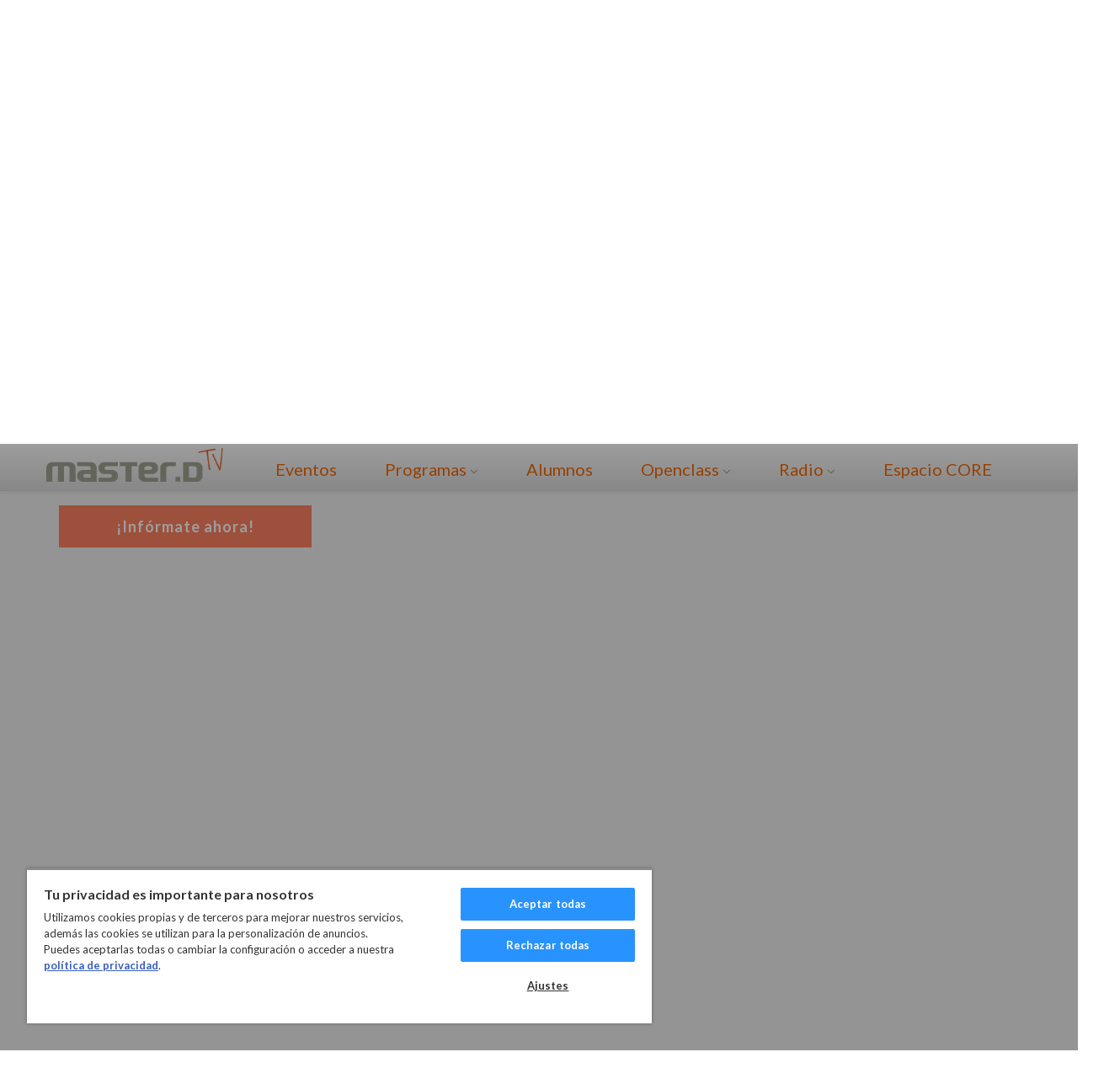

--- FILE ---
content_type: text/html; charset=UTF-8
request_url: https://tv.masterd.es/expertos-hacienda-gestion/como-es-el-trabajo-de-un-tecnico-de-hacienda-por-paco-gonzalez-i-masterd
body_size: 8728
content:

<!DOCTYPE html>
    <html class="no-js" lang="es" prefix="og: http://ogp.me/ns#"> <!--<![endif]-->
    <head>
    <script>
        var loadtmdAfterInSeconds = 2000;
        setTimeout(function () {
        cargargtm();
        }, loadtmdAfterInSeconds);
    </script>
        <!-- El aviso de consentimiento de cookies de OneTrust comienza para tv.masterd.es. -->
        <script src="https://cdn.cookielaw.org/scripttemplates/otSDKStub.js"  type="text/javascript" charset="UTF-8" data-domain-script="7cdac2ba-50cc-47a9-b377-cef87cf8483d" ></script>
        <script type="text/javascript">
        function OptanonWrapper() { 
            var tagsH2 = document.querySelectorAll('#onetrust-consent-sdk h2');
            for(i=0; i < tagsH2.length; i++) { otreplace(tagsH2[i], "ot-h2"); }
            var tagsH3 = document.querySelectorAll('#onetrust-consent-sdk h3');
            for(i=0; i < tagsH3.length; i++) { otreplace(tagsH3[i], "ot-h3"); }
            var tagsH4 = document.querySelectorAll('#onetrust-consent-sdk h4');
            for(i=0; i < tagsH4.length; i++) { otreplace(tagsH4[i], "ot-h4"); }

            var tagsH4footer = document.querySelectorAll('#ot-sdk-cookie-policy h4');
            for(i=0; i < tagsH4footer.length; i++) { otreplace(tagsH4footer[i], "ot-h4"); }
            var tagsH3footer = document.querySelectorAll('#ot-sdk-cookie-policy h3');
            for(i=0; i < tagsH3footer.length; i++) { otreplace(tagsH3footer[i], "ot-h3"); }
            
            function otreplace(tag, otclass) {
                var parent = tag.parentNode;
                var newDiv = document.createElement("div");
                if (tag.id != undefined) newDiv.setAttribute("id", "" + tag.id + "");
                newDiv.classList = tag.classList;
                newDiv.innerHTML = tag.innerHTML;
                newDiv.classList.add(otclass);
                parent.insertBefore(newDiv, tag);
                parent.removeChild(tag);
            }
        }
        </script>
        <!-- El aviso de consentimiento de cookies de OneTrust finaliza para tv.masterd.es. -->
        <!-- Google Tag Manager -->
        <script>
            function cargargtm(){
                (function(w,d,s,l,i){w[l]=w[l]||[];w[l].push({'gtm.start':
                new Date().getTime(),event:'gtm.js'});var f=d.getElementsByTagName(s)[0],
                j=d.createElement(s),dl=l!='dataLayer'?'&l='+l:'';j.async=true;j.src=
                'https://www.googletagmanager.com/gtm.js?id='+i+dl;f.parentNode.insertBefore(j,f);
                })(window,document,'script','dataLayer','GTM-5S7PG5T');
            }
        </script>
        <!-- End Google Tag Manager -->

        <meta charset="utf-8">
        <meta http-equiv="X-UA-Compatible" content="IE=edge,chrome=1">
        <meta name="viewport" content="width=device-width, initial-scale=1">
        <meta name="geo.region" content="ES" />
        <meta name="author" content="MasterD">
        
        <link rel="shortcut icon" href="https://tv.masterd.es/web/images/favicon.ico" type="image/x-icon">
        <link rel="shortcut icon" href="https://tv.masterd.es/web/images/favicon.svg" type="image/svg+xml">
        <link rel="icon" href="https://tv.masterd.es/web/images/favicon.png">
        <link rel="apple-touch-icon" href="https://tv.masterd.es/web/images/favicon.png"/>

        <title>Expertos y preparadores de Oposiciones Hacienda y Gestión</title>
<meta name="description" content="Conoce a los mejores preparadores de Oposiciones de Hacienda. Nuestros expertos te pueden orientar en tu futuro profesional." />
<link rel="canonical" href="https://tv.masterd.es/expertos-hacienda-gestion/como-es-el-trabajo-de-un-tecnico-de-hacienda-por-paco-gonzalez-i-masterd" />

            <meta itemprop="name" content="Expertos y preparadores de Oposiciones Hacienda y Gestión">
            <meta itemprop="description" content="Conoce a los mejores preparadores de Oposiciones de Hacienda. Nuestros expertos te pueden orientar en tu futuro profesional.">
            <meta itemprop="image" content="https://tv.masterd.es/masterdtv/uploads/expertos-hacienda.jpg">
            
            <meta name="og:locale" content="es_ES">
            <meta name="og:type" content="website">
            <meta name="og:title" content="Expertos y preparadores de Oposiciones Hacienda y Gestión">
            <meta name="og:description" content="Conoce a los mejores preparadores de Oposiciones de Hacienda. Nuestros expertos te pueden orientar en tu futuro profesional.">
            <meta name="og:url" content="https://tv.masterd.es/expertos-hacienda-gestion/como-es-el-trabajo-de-un-tecnico-de-hacienda-por-paco-gonzalez-i-masterd">    
            <meta name="og:site_name" content="MasterD">
            <meta name="image" property="og:image" content="https://tv.masterd.es/masterdtv/uploads/expertos-hacienda.jpg">
            <meta name="twitter:card" content="summary">
            <meta name="twitter:site" content="@masterd">
            <meta name="twitter:image" ng-metainfo="metaTwitterImage" class="ng-isolate-scope ng-scope" content="https://tv.masterd.es/masterdtv/uploads/expertos-hacienda.jpg">
            <meta name="twitter:description" ng-metainfo="metaTwitterDescription" class="ng-isolate-scope ng-scope" content="Conoce a los mejores preparadores de Oposiciones de Hacienda. Nuestros expertos te pueden orientar en tu futuro profesional.">
            
<meta name="robots" content="index, follow">
        <link rel="stylesheet" href="https://tv.masterd.es/web/css/bootstrap.min.css">
        <link rel="stylesheet" href="https://tv.masterd.es/web/css/bootstrap-theme.min.css">
        <link rel="stylesheet" href="https://tv.masterd.es/web/css/font-awesome.min.css">
        <link rel="stylesheet" href="https://tv.masterd.es/web/css/owl.carousel.min.css">
        <link rel="stylesheet" href="https://tv.masterd.es/web/css/dist/main.css?r=20211145">
              </head>      
    <body>
        <!-- Google Tag Manager (noscript) -->
        <noscript><iframe src="https://www.googletagmanager.com/ns.html?id=GTM-5S7PG5T"
        height="0" width="0" style="display:none;visibility:hidden"></iframe></noscript>
        <!-- End Google Tag Manager (noscript) -->
        
        <nav id="contenedora-header" class="navbar navbar-default header navbar-fixed-top">
  <div class="primary">
        
      <div class="container">
      <div class="row">
      <div class="col-md-12 pdright-0 pdleft-0">
      <!-- Brand and toggle get grouped for better mobile display -->
      <div class="navbar-header">
                <a class="navbar-brand" href="https://tv.masterd.es/"><img data-src="https://tv.masterd.es/web/images/logoMasterDTV.png" title="MasterD TV" alt="Logo MasterD TV" class="lazy img-responsive logo"></a>
              </div>

      <!-- Collect the nav links, forms, and other content for toggling -->
      <div class="collapse navbar-collapse" id="bs-example-navbar-collapse-1" id="copy">
          <ul class="nav navbar-nav menunavsuperior">
                                                                          <li class="" >
                          <a href="https://tv.masterd.es/eventos" title="Eventos" class="">Eventos </a>
                                                                                                                              </li>
                                                                                <li class="dropdown" >
                          <a href="https://tv.masterd.es/programas-tv" title="Programas" class="dropdown-toggle">Programas <i class="flechica-escritorio fa fa-angle-down"></i> </a>
                                                        <a href="#" class="dropdown-toggle flechica-movil" data-toggle="dropdown"><i class="fa fa-angle-down"></i></a>
                                                                                  <ul class="dropdown-menu">
                                                                                                                    <li><a href="https://tv.masterd.es/marketing-para-principiantes" title="Marketing para principiantes">Marketing para principiantes</a></li>
                                                                                        <li><a href="https://tv.masterd.es/noticias-davante" title="Davante en los medios">Davante en los medios</a></li>
                                                                                        <li><a href="https://tv.masterd.es/videoesquemas-oposiciones" title="Videoesquemas para opositores">Videoesquemas para opositores</a></li>
                                                                                        <li><a href="https://tv.masterd.es/tus-20-minutos-saludables" title="Tus 20 minutos saludables">Tus 20 minutos saludables</a></li>
                                                                                        <li><a href="https://tv.masterd.es/proyectos-audiovisuales-alumnos" title="Cortometrajes de alumnos">Cortometrajes de alumnos</a></li>
                                                                                        <li class="liTodos"><a href="https://tv.masterd.es/programas-tv" title="Ver Todos">Ver Todos</a></li>
                                                                </ul>
                                                                                                    </li>
                                                                                <li class="" >
                          <a href="https://tv.masterd.es/opiniones-masterd" title="Alumnos" class="">Alumnos </a>
                                                                                                                              </li>
                                                                                <li class="dropdown" >
                          <a href="javascript:void(0);" title="Openclass" class="dropdown-toggle">Openclass <i class="flechica-escritorio fa fa-angle-down"></i> </a>
                                                        <a href="#" class="dropdown-toggle flechica-movil" data-toggle="dropdown"><i class="fa fa-angle-down"></i></a>
                                                                                                                                      <ul class="dropdown-menu">
                                                                                                                    <li><a href="https://tv.masterd.es/expertos-y-profesionales" title="Expertos y profesionales">Expertos y profesionales</a></li>
                                                                                        <li><a href="https://tv.masterd.es/recursos-educativos" title="Recursos educativos">Recursos educativos</a></li>
                                                                                                            </ul>
                                                </li>
                                                                                                                                                            <li class="dropdown" >
                          <a href="https://tv.masterd.es/radio" title="Radio" class="dropdown-toggle">Radio <i class="flechica-escritorio fa fa-angle-down"></i> </a>
                                                        <a href="#" class="dropdown-toggle flechica-movil" data-toggle="dropdown"><i class="fa fa-angle-down"></i></a>
                                                                                                            <ul class="dropdown-menu">
                                                                                                                    <li><a href="https://tv.masterd.es/formacion-para-el-empleo" title="Empléate | Orientación Laboral y Empleo">Empléate | Orientación Laboral y Empleo</a></li>
                                                                                        <li><a href="https://tv.masterd.es/tardes-de-tertulia" title="Tardes de tertulia">Tardes de tertulia</a></li>
                                                                                        <li><a href="https://tv.masterd.es/de-aquellos-polvos-estos-lodos" title="De aquellos polvos estos lodos  ">De aquellos polvos estos lodos  </a></li>
                                                                                        <li><a href="https://tv.masterd.es/opositar-y-no-morir-en-el-intento" title="Opositar y no morir en el intento">Opositar y no morir en el intento</a></li>
                                                                                        <li><a href="https://tv.masterd.es/la-voz-de-la-fantasia" title="La voz de la fantasía">La voz de la fantasía</a></li>
                                                                                        <li class="liTodos"><a href="https://tv.masterd.es/radio" title="Ver Todos">Ver Todos</a></li>
                                                                </ul>
                                                                          </li>
                                                                                <li class="" >
                          <a href="https://tv.masterd.es/core" title="Espacio CORE" class="">Espacio CORE </a>
                                                                                                                              </li>
                                                      </ul>
      </div><!-- /.navbar-collapse -->
      </div><!-- col-md-10 offset-1 -->
      </div><!-- /row -->
      </div>
  </div>
  </div><!-- /.container-fluid -->
</nav>        
        <main id="programa-eventos" class="main-tv">
  <input type="hidden" id="subCategoria" value="expertos-hacienda-gestion">  <header class="header-tv header-tv-img">
    <img title="Expertos Hacienda, Administración y Gestión" alt="Expertos Hacienda, Administración y Gestión" class="lazy img-responsive img-cabecera" data-src="/masterdtv/uploads/expertos-hacienda.jpg"/>
    <div class="container-header-img">
      <div class="container">
        <div class="txt-header txt-header-img">
          <h1>Expertos y profesores de Cursos y Oposiciones de Hacienda, Administración  y Gestión</h1>
          <div class="decription-header">
            <p><p>Muchos son los expertos y preparadores que trabajan con nosotros. Personas que nos muestran su día a día, que nos cuentan la realidad de un empleo, de una preparación, de un estudio.</p>

<p>Desde un punto de vista diferente, ellos nos acercan sus experiencias para que cuando te toque estar en su lugar, sepas cómo reaccionar. Ponte en su piel y sueña con que algún día, tú serás un profesional como ellos.</p>
</p>
          </div>
          <div class="boton-header">
            <a href="https://www.masterd.es/oposiciones-de-administrativo-justicia-y-hacienda-400?piloto=I27" target="_blank" title="¡Infórmate ahora!" alt="¡Infórmate ahora!" class="btn btn-programas btn-subcategoria btn-categoria-new" style="background-color:RGB(255,129,096)">¡Infórmate ahora!</a>
          </div>
        </div>
      </div>
    </div>
    <a href="#anchor-programas" class="ver-programas"><span>Ver Expertos y profesionales</span><img title="" class="img-responsive cabecera-programa" src="/web/images/programas/flechica.svg"/></a>
  </header>
  
      <section class="section-tv section-programas section-opinion">
      <div class="container">
        <div class="embed-responsive embed-responsive-16by9 video-tv">
          <iframe class="embed-responsive-item" width="560" height="315" src="https://www.youtube.com/embed/_5Z5m0cj84k" frameborder="0" allow="accelerometer; autoplay; encrypted-media; gyroscope; picture-in-picture" allowfullscreen></iframe>
        </div>
        <div class="informacion-opinion">
          <a class="enlace-opinion" href="https://tv.masterd.es/expertos-hacienda-gestion/como-es-el-trabajo-de-un-tecnico-de-hacienda-por-paco-gonzalez-i-masterd" title="Cómo es el trabajo de un Técnico de Hacienda por Paco González I MasterD" alt="Cómo es el trabajo de un Técnico de Hacienda por Paco González I MasterD">
            <div class="titulo-evento">
              <p>Cómo es el trabajo de un Técnico de Hacienda por Paco González I MasterD</p>
            </div>
            <div class="descripcion-evento">
            <p><br></p>            </div>
          </a>  
          <div class="botones-evento botones-opinion">
            <div class="botones-outline">
              <a class="btn btn-outline btn-small btn-categoria-new" href="https://www.masterd.es/oposiciones-de-administrativo-justicia-y-hacienda-400?piloto=I27" title="+ info cursos" alt="+ info cursos"  target="_blank">+ info curso</a>
              <a href="#" id="" class="btn btn-outline btn-icon btn-compartir-redes btn-categoria-new"><i class="fa fa-share-alt" aria-hidden="true"></i>
                <div class="compartir compartir-redes compartir-opinion">
                  
            <button type="button" name="compartir_en_facebook" onclick="sharon.facebook()" class="sharon sharon_facebook share" data-platform="Facebook" data-position="PDP"><span id="count_number"></span> <i class="fa fa-facebook"></i></button>
            <button name="compartir_en_twitter" type="button" onclick="sharon.twitter()" class="sharon sharon_twitter share" data-platform="Twitter" data-position="PDP"><i class="fa fa-twitter-x"></i></button>
            <button type="button" name="compartir_en_linkedIn" onclick="sharon.linkedin()" class="sharon sharon_linkedin share" data-platform="Linkedin" data-position="PDP"><i class="fa fa-linkedin"></i></button>            
        <button id="btnwhatsapp" type="button" onclick="window.open('https://api.whatsapp.com/send?text=C&oacute;mo es el trabajo de un T&eacute;cnico de Hacienda por Paco Gonz&aacute;lez I MasterD | https://tv.masterd.es/expertos-hacienda-gestion/como-es-el-trabajo-de-un-tecnico-de-hacienda-por-paco-gonzalez-i-masterd')" name="compartir_en_whatsapp" class="sharon sharon_whatsapp share" data-platform="Whatsapp" data-position="PDP" target="_blank" rel="nofollow"><i class="fa fa-whatsapp"></i></button>
            <button id="url-share-video"  class="sharon sharon_whatsapp" onclick="copiarAlPortapapeles('https://tv.masterd.es/expertos-hacienda-gestion/como-es-el-trabajo-de-un-tecnico-de-hacienda-por-paco-gonzalez-i-masterd')"><i class="fa fa-link"></i></button>
            <div class="panel panel-default collapse" id="collapseUrl">
              <div class="panel-body" id="contenedor-url-share-video">
                https://tv.masterd.es/expertos-hacienda-gestion/como-es-el-trabajo-de-un-tecnico-de-hacienda-por-paco-gonzalez-i-masterd
              </div>
            </div>
          
                </div>
              </a>
            </div>
          </div> 
        </div>
      </div>
    </section>
  
  <div id="programas"><span id="anchor-programas"></span></div>

  <section class="section-tv section-opiniones">
    <div class="container">
      <div class="eventos-container eventos-programa eventos-subcategoria">
        <a href="https://tv.masterd.es/expertos-hacienda-gestion/como-es-el-trabajo-de-un-tecnico-de-hacienda-por-paco-gonzalez-i-masterd" title="" class="evento-envoltorio-miniatura envoltorio-programa-miniatura">
  <h4 class="titulo-programa titulo-programa-alto">Cómo es el trabajo de un Técnico de Hacienda por Paco González I MasterD</h4>
  <div class="img-evento">
    <img class="lazy img-responsive" alt="Cómo es el trabajo de un Técnico de Hacienda por Paco González I MasterD" title="Cómo es el trabajo de un Técnico de Hacienda por Paco González I MasterD" data-src="https://img.youtube.com/vi/_5Z5m0cj84k/mqdefault.jpg">
  </div>
</a>        <a href="https://tv.masterd.es/expertos-hacienda-gestion/laura-aguelo-docente-hacienda-y-gestion" title="" class="evento-envoltorio-miniatura envoltorio-programa-miniatura">
  <h4 class="titulo-programa titulo-programa-alto">Laura Aguelo | Docente Hacienda y Gestión</h4>
  <div class="img-evento">
    <img class="lazy img-responsive" alt="Laura Aguelo | Docente Hacienda y Gestión" title="Laura Aguelo | Docente Hacienda y Gestión" data-src="https://img.youtube.com/vi/krGCN63hl4Y/mqdefault.jpg">
  </div>
</a>        <a href="https://tv.masterd.es/expertos-hacienda-gestion/jose-maria-morales-docente-hacienda-y-gestion" title="" class="evento-envoltorio-miniatura envoltorio-programa-miniatura">
  <h4 class="titulo-programa titulo-programa-alto">José María Morales | Docente Hacienda y Gestión</h4>
  <div class="img-evento">
    <img class="lazy img-responsive" alt="José María Morales | Docente Hacienda y Gestión" title="José María Morales | Docente Hacienda y Gestión" data-src="https://img.youtube.com/vi/STAvdCRYyZs/mqdefault.jpg">
  </div>
</a>        <a href="https://tv.masterd.es/expertos-hacienda-gestion/jorge-paz-agente-de-hacienda-caso-exito" title="" class="evento-envoltorio-miniatura envoltorio-programa-miniatura">
  <h4 class="titulo-programa titulo-programa-alto">Jorge Paz - Agente de Hacienda - Caso éxito</h4>
  <div class="img-evento">
    <img class="lazy img-responsive" alt="Jorge Paz - Agente de Hacienda - Caso éxito" title="Jorge Paz - Agente de Hacienda - Caso éxito" data-src="https://img.youtube.com/vi/3Ev5e-LX0bU/mqdefault.jpg">
  </div>
</a>        <a href="https://tv.masterd.es/expertos-hacienda-gestion/aserhco-secretariado" title="" class="evento-envoltorio-miniatura envoltorio-programa-miniatura">
  <h4 class="titulo-programa titulo-programa-alto">Aserhco. Secretariado</h4>
  <div class="img-evento">
    <img class="lazy img-responsive" alt="Aserhco. Secretariado" title="Aserhco. Secretariado" data-src="https://img.youtube.com/vi/KNJA4THPkr8/mqdefault.jpg">
  </div>
</a>              </div>
          </div>
  </section>

  <input type="hidden" id="totalVideosSub" value="5">  <input type="hidden" id="totalVideosMostradosSub" value="8">
  <input type="hidden" id="relacionadosCargados" value="0">
  <section class="section-tv section-opiniones section-interesarte" style="display:none">
    <div class="container">
      <h3 class="titulo">Quizás también pueda interesarte:</h3>
      <div class="load-interesarte" style="display:none">
        <i class="fa fa-spinner fa-spin" aria-hidden="true"></i>
      </div>
      <div class="eventos-container eventos-programa cajas-interesarte" style="display:none">
        
      </div>
    </div>
  </section>


</main>        
        <footer id="footer" class="footer-nuevo">
  <div id="footer-secciones" class="container">
      <div class="envoltorio-logo-pie">
          <img data-src="https://tv.masterd.es/web/images/logoMasterDTV.png" title="MasterD TV" alt="Logo MasterD TV" class="lazy img-responsive logo-pie">
          <p class="txt">Televisión educativa líder en el sector de la formación.</p>
          <p class="txt">Nos abrimos al mundo para ofrecer un servicio gratuito a la sociedad. Clases en directo con los mejores expertos, eventos, recursos para estudiantes…</p>
          <p class="txt">Utiliza esta plataforma para tu formación ya seas opositor o estés formándote para conseguir o mejorar tu empleo.</p>
          <p class="txt">Te invitamos a conocer nuestro contenido a la carta para ver cuándo y dónde quieras.</p>
          <p class="txt"><strong>MasterD Televisión. #FormaciónEnAbierto</strong></p>
      </div>
      <div class="envoltorio-enlaces envoltorio-enlaces-1">
          <p class="titulo-enlaces"><a href="https://www.masterd.es/oposiciones?piloto=I27" title="Oposiciones MasterD">Oposiciones</a></p>
          <ul class="ul-enlaces-pie hidden-xs">
              <li><a href="https://www.masterd.es/oposiciones-de-administrativo-justicia-y-hacienda-400?piloto=I27" title="Oposiciones Administración | MasterD">Oposiciones administración</a></li>
              <li><a href="https://www.masterd.es/oposiciones-a-cuerpos-de-seguridad-401?piloto=I27" title="Oposiciones Cuerpos y Fuerzas de Seguridad | MasterD">Oposiciones Cuerpos de Seguridad</a></li>
              <li><a href="https://www.masterd.es/oposiciones-de-educacion-403?piloto=I27" title="Oposiciones de Educación Primaria y Secundaria | MasterD">Oposiciones Educación</a></li>
              <li><a href="https://www.masterd.es/oposiciones-a-servicios-de-la-salud-402?piloto=I27" title="Oposiciones de Sanidad para los Servicios de Salud | MasterD">Oposiciones Servicios de Salud</a></li>
              <li><a href="https://www.masterd.es/otras-oposiciones-y-titulaciones-404?piloto=I27" title="Oposiciones y Titulaciones | Centro Preparador MasterD">Otras oposiciones y titulaciones</a></li>
              <li><a href="https://www.masterd.es/oposiciones-de-justicia-g38?piloto=I27" title="Oposiciones Justicia 2026 | Academia Oposiciones Justicia">Oposiciones justicia</a></li>
              <li><a href="https://www.masterd.es/oposiciones-de-hacienda-g37?piloto=I27" title="Oposiciones Hacienda 2026 | Academia Preparación MasterD">Oposiciones hacienda</a></li>
              <li><a href="https://www.masterd.es/oposiciones-de-la-union-europea-g35?piloto=I27" title="Oposiciones a la Unión Europea | Academia MasterD">Oposiciones Unión Europea</a></li>
              <li><a href="https://www.masterd.es/oposiciones-ejercito-g89?piloto=I27" title="Acceso al Ejército | Pruebas Tropa y marinería">Oposiciones Ejército</a></li>
              <li><a href="https://www.masterd.es/oposiciones-de-prisiones-g34?piloto=I27" title="Oposiciones Prisiones: Academia Preparación MasterD">Oposiciones Prisiones</a></li>
          </ul>
      </div>
      <div class="envoltorio-enlaces envoltorio-enlaces-2">
          <p class="titulo-enlaces"><a href="https://www.masterd.es/cursos?piloto=I27" title="Cursos MasterD">Cursos</a></p>
          <ul class="ul-enlaces-pie hidden-xs">
              <li><a href="https://www.masterd.es/cursos-de-hosteleria-y-turismo-407?piloto=I27" title="Cursos Hostelería y Turismo">Hostelería y Turismo</a></li>
              <li><a href="https://www.masterd.es/cursos-de-veterinaria-413?piloto=I27" title="Cursos de Veterinaria 2026. Formación para Trabajar con Animales">Veterinaria</a></li>
              <li><a href="https://www.masterd.es/cursos-sanidad-y-salud-409?piloto=I27" title="Cursos Sanidad y Salud | FP, Titulaciones y Cursos">Sanidad y Salud</a></li>
              <li><a href="https://www.masterd.es/cursos-de-educacion-417?piloto=I27" title="Cursos de Educación Infantil | FP y Cursos Profesionales">Educación</a></li>
              <li><a href="https://www.masterd.es/cursos-de-diseno-418?piloto=I27" title="Cursos Diseño, Interiores, Moda e Imagen Personal">Interiores, Moda e Imagen</a></li>
              <li><a href="https://www.masterd.es/cursos-de-audiovisuales-416?piloto=I27" title="Cursos Audiovisuales 2026 | La Mejor Formación Audiovisual">Audiovisuales</a></li>
              <li><a href="https://www.masterd.es/cursos-ventas-421?piloto=I27" title="Cursos de Marketing y Ventas | Escuela Negocios MasterD">Ventas y Marketing</a></li>
              <li><a href="https://www.masterd.es/cursos-videojuegos-420?piloto=I27" title="Cursos Videojuegos 2026">Videojuegos</a></li>
              <li><a href="https://www.masterd.es/cursos-de-energias-renovables-405?piloto=I27" title="Cursos Energías Renovables | La Mejor Formación en Renovables">Renovables</a></li>
              <li><a href="https://www.masterd.es/cursos-de-mantenimiento-industrial-410?piloto=I27" title="Cursos Mantenimiento Industrial">Mantenimiento Industrial</a></li>
              <li><a href="https://www.masterd.es/cursos-de-administracion-411?piloto=I27" title="Cursos Administración">Administración</a></li>
              <li><a href="https://www.masterd.es/cursos-de-informatica-406?piloto=I27" title="Cursos Informática">Informática</a></li>
          </ul>
      </div>
      <div class="envoltorio-enlaces envoltorio-enlaces-3">
          <p class="titulo-enlaces">Redes Sociales</p>
          <ul class="social-network social-circle">
              <li><a title="Síguenos en Facebook" target="_blank" onclick="dataLayer.push({event: 'seguir_redes', 'etiqueta': 'Síguenos en Facebook'});" href="https://www.facebook.com/GrupoMasterD" class="facebook"><span class="hidden-phone"><i class="fa fa-facebook fa-2x fa-fw"></i></span></a></li>
              <li><a title="Síguenos en Youtube" target="_blank" onclick="dataLayer.push({event: 'seguir_redes', 'etiqueta': 'Compartir Youtube'});" href="https://www.youtube.com/masterdistancia" class="youtube"><span class="hidden-phone"><i class="fa fa-youtube fa-2x fa-fw"></i></span></a></li>
              <li><a title="Síguenos en LinkedIn" target="_blank" onclick="dataLayer.push({event: 'seguir_redes', 'etiqueta': 'Compartir LinkedIn'});" href="https://es.linkedin.com/company/master-d" class="linkedin"><span class="hidden-phone"><i class="fa fa-linkedin fa-2x fa-fw"></i></span></a></li>
              <li>     
                  <a title="Síguenos en Twitter" target="_blank" onclick="dataLayer.push({event: 'seguir_redes', 'etiqueta': 'Compartir Twitter'});" href="https://twitter.com/masterd" class="twitter"><span class="hidden-phone"><i class="fa fa-twitter-x fa-2x fa-fw"></i></span></a></li>                          
              <li><a title="Síguenos en Flickr" target="_blank" onclick="dataLayer.push({event: 'seguir_redes', 'etiqueta': 'Compartir Flickr'});" href="https://www.flickr.com/photos/grupomasterd/" class="flickr"><span class="hidden-phone"><i class="fa fa-flickr fa-2x fa-fw"></i></span></a></li>
              <li><a title="Síguenos en Pinterest" target="_blank" onclick="dataLayer.push({event: 'seguir_redes', 'etiqueta': 'Compartir Pinterest'});" href="https://www.pinterest.es/MasterDFormacion/" class="pinterest"><span class="hidden-phone"><i class="fa fa-pinterest fa-2x fa-fw"></i></span></a></li>
              <li><a title="Síguenos en Instagram" target="_blank" onclick="dataLayer.push({event: 'seguir_redes', 'etiqueta': 'Compartir Instagram'});" href="https://www.instagram.com/masterdformacion/" class="slideshare"><span class="hidden-phone"><i class="fa fa-instagram fa-2x fa-fw"></i></span></a>
              </li>
          </ul>    
      </div>
      <div class="envoltorio-logo-legal">
          <div class="logo">
              <img data-src="https://tv.masterd.es/web/images/logo-masterd.png" title="MasterD" alt="Logo MasterD" class="lazy img-responsive logo-pie">
          </div>
            <p class="aviso">Copyright 2026 | 
            <a href="https://tv.masterd.es/aviso-legal" title="Aviso legal" rel="nofollow noreferrer" >Aviso Legal</a> |
            <a href="https://tv.masterd.es/politica-de-privacidad" title="Política de privacidad" rel="nofollow noreferrer" >Política de privacidad</a> |
            <a href="https://tv.masterd.es/politica-de-cookies" title="Política de Cookies" rel="nofollow noreferrer" >Política de Cookies</a> |
            <a id="ot-sdk-btn" class="ot-sdk-show-settings">Ajustes de cookies</a> </p>
      </div>
  </div>
</footer>
<div id="ot-sdk-cookie-policy"></div>   
        <script src="https://tv.masterd.es/web/js/dist/util.min.js?r=20211145"></script>
        <script src="https://tv.masterd.es/web/js/vendor/bootstrap.min.js"></script>
        <script src="https://tv.masterd.es/web/js/main.js?r=20211145"></script>
        <link rel="stylesheet" href="//code.jquery.com/ui/1.12.1/themes/base/jquery-ui.css">
        <script src="https://ajax.googleapis.com/ajax/libs/webfont/1.6.26/webfont.js"></script>
        <script src="https://cdn.jsdelivr.net/npm/vanilla-lazyload@13.0.1/dist/lazyload.min.js"></script>
        <script src="https://tv.masterd.es/web/js/owl.carousel.min.js"></script>
        <script>
          WebFont.load({
            google: {
              families: ['Lato:400,300,700','PT+Sans+Narrow:400,700']
            }
          });
        </script>
        <script type="text/javascript">
            var rutajs = 'https://tv.masterd.es//';
            var rutaweb = 'https://tv.masterd.es';
        </script>
        <!-- TMD -->
<script type="text/javascript">
    var cdn_idweb = '41';
    var cdn_rutacdn = 'https://cdn.davante.es/';
    var cdn_rutaactual = '%2Fexpertos-hacienda-gestion%2Fcomo-es-el-trabajo-de-un-tecnico-de-hacienda-por-paco-gonzalez-i-masterd';
    var cdn_rutaweb = 'tv.masterd.es';
    var cdn_v = '20200787';
    var idWebs_oneTrust = ["10","36","41","30","19","38","35","32","9","33","16","48","26","14","47","21","23","18","49","45","1","3","6","7","34","31","46","50","37","51","52","53","54","55"];
    // para las que no tienen id_web les ponemos esta constante en el config
    var cookies_onetrust = '0';

</script>

    <script>
    var loadtmdAfterInSeconds = 5000;
    setTimeout(function () {
        var newScript = document.createElement("script");
        var template = document.querySelector('[data-tmd]').innerHTML;
        var inlineScript = document.createTextNode(template);

        newScript.appendChild(inlineScript);
        document.head.append(newScript);

    }, loadtmdAfterInSeconds);
    </script>

    <!-- Start of tmd code -->
    <template data-tmd>
    var tmd = document.createElement("script");
        tmd.type = "text/javascript";
        tmd.async = true;
        tmd.src = 'https://cdn.davante.es/tmd.js?v=20200787';
        var s = document.getElementsByTagName("script")[0];
        s.parentNode.insertBefore(tmd, s);
    </template>
    <!--End of tmd code -->

<!-- <script src="https://cdn.davante.es/tmd.js?v=20200787" defer></script> -->

    <script>
        $('head').append("<script src='https://cdn-eu.pagesense.io/js/20102422834/2be549a99df44037b72f9af397910b7c.js'><\/script>");
    </script>
        <script>
       /*  $(window).scroll(() => {
            var top = $(window).scrollTop();
            if(top > 0){
                $('#contenedora-header').css('position','fixed');
            }
            else if ($('.cc-window').css('display') != 'none'){
                $('#contenedora-header').css('position','relative');
            }
        }); */
        window.addEventListener("load", function(){

        var lazyLoadInstance = new LazyLoad({
            elements_selector: ".lazy"
        });

        });
        </script>
        <script src="https://tv.masterd.es/lib/vendor/modernizr-2.8.3-respond-1.4.2.min.js"></script>

        <div class="hidden">
                    </div>
        <script src="https://static.masterd.es/js/sharon/sharon-1.6.0.min.js?r=20211145"></script>
        <script type="text/javascript">
            jQuery(document).ready(function() {
                
        $('ul.nav li.dropdown').hover(function() {
        $(this).find('.dropdown-menu').stop(true, true).delay(200).fadeIn(500);
        }, function() {
        $(this).find('.dropdown-menu').stop(true, true).delay(200).fadeOut(500);
        });
    

                    var posicion = $(".section-opinion").offset().top-50;
                    $("html, body").animate({
                        scrollTop: posicion
                    }, 2000);
                

    dropDown('.btn-compartir-redes','.compartir-redes');
    

        $(window).scroll(function(){

            var windowHeight = $(window).scrollTop();
            var contenido2 = $('.section-tv').offset();

            contenido2 = contenido2.top;

            if(windowHeight >= contenido2 && $('#relacionadosCargados').val() == 0 ){
                cargarRelacionados(15, 3, '100', '255,129,096')
            }


    });
    
            });

        </script>

        
            </body>
</html>

--- FILE ---
content_type: text/css
request_url: https://tv.masterd.es/web/css/dist/main.css?r=20211145
body_size: 23597
content:
@charset "UTF-8";@font-face{font-family:Circula-Medium;src:url(/web/fonts/circula-medium.ttf) format("truetype");font-weight:400;font-style:normal}@font-face{font-family:Eurofurence-Light;src:url(/web/fonts/eurofurence-light.eot?) format("eot"),url(/web/fonts/eurofurence-light.woff) format("woff"),url(/web/fonts/eurofurence-light.ttf) format("truetype"),url(/web/fonts/eurofurence-light.svg#Eurofurencelight) format("svg");font-weight:400;font-style:normal}:root{--fuente-poppins:"Poppins",sans-serif;--fuente-pt:"PT Sans Narrow",sans-serif;--fuente-icon:"Fontawesome";--fuente-arial:Arial,Helvetica,sans-serif;--fuente-helvetica:"Helvetica Neue",Helvetica,Arial,sans-serif;--fuente-open:"Open Sans",sans-serif;--fuente-roboto:"Roboto";--fuente-lato:"Lato",sans-serif;--color-primario-1:#f56600;--color-primario-1-90:rgba(245, 102, 0, 0.9);--color-primario-1-80:rgba(245, 102, 0, 0.8);--color-primario-2:#ff8c00;--color-secundario-0:#e4e4e4;--color-secundario-1:#616161;--color-secundario-2:#474747;--color-secundario-3:#494949;--color-secundario-4:#1e1e1e;--color-secundario-t:rgba(0, 0, 0, 0.7);--color-a-1:#439aae;--color-a-2:#f05283;--color-b:#439aae;--color-gris-0:#efefef;--color-gris-1:#dcdcdc;--color-gris-2:#c9c9c9;--color-gris-3:#7a7a7a;--color-gris-4:#4b4b4b;--color-gris-5:#333;--color-bk-1:#f1f1f1;--color-bk-2:#ffcd51;--color-bk-3:#ff6f51;--color-bk-4:#ace3f8;--color-bk-5:#51c1e9;--color-borde-1:#d4d4d4;--color-divider:#ffeee2;--color-negro-15:rgba(0, 0, 0, 0.15);--color-negro-20:rgba(0, 0, 0, 0.2);--color-negro-30:rgba(0, 0, 0, 0.3);--color-negro-40:rgba(0, 0, 0, 0.4);--color-negro-50:rgba(0, 0, 0, 0.5);--color-negro-60:rgba(0, 0, 0, 0.6);--color-negro-85:rgba(0, 0, 0, 0.85);--color-blanco-15:rgba(255, 255, 255, 0.15);--color-blanco-20:rgba(255, 255, 255, 0.2);--color-blanco-50:rgba(255, 255, 255, 0.5);--color-blanco-75:rgba(255, 255, 255, 0.75);--color-blanco-90:rgba(255, 255, 255, 0.9);--color-item-new:#c10841;--color-directo:#fc2f2f;--color-verde-1:#009345;--color-verde-2:#027236;--color-amarillo-1:#e5be1b;--color-amarillo-2:#bd9807;--color-azul-1:#2aabe4;--color-azul-2:#0f82b3;--color-granate-1:#de1676;--color-granate-2:#ac0556;--color-facebook:#3b5998;--color-twitter:#00acee;--color-linkedin:#0e76a8;--color-wathsapp:#27d367;--gris-core:#383e42}.modal-backdrop.in{opacity:.7}.mt-20{margin-top:20px}.pl-10{padding-left:10px}.container2{margin-right:auto;margin-left:auto;width:944px}#player2 iframe{width:100%}.ajax-load{display:none}.btn-ver-mas{text-align:center;margin-bottom:60px}.titular-banners{color:#fff;font-family:var(--fuente-lato);font-weight:700;letter-spacing:-1px;line-height:26px;padding-top:0}h2.titular-banners{font-size:22px;margin-top:-6px;margin-bottom:15px;font-weight:400}h3.titular-banners{font-size:22px;margin-top:15px;margin-bottom:5px;font-weight:400}.d-inline{display:inline-block}.hashtag{font-size:29px;margin-top:40px}.navbar .navbar-nav{display:inline-block;float:none;vertical-align:top}.navbar .navbar-collapse{padding-right:0;padding-left:0}.navbar-right{padding-right:15px}.navbar-default .navbar-brand{padding-left:0}.navbar-brand .logo{max-width:210px;margin-top:-10px}.navbar-right{padding-right:0}.navbar-nav>li{margin-top:5px}#navbarmain.navbar-fixed-top{top:25px;min-height:70px;padding-top:20px;margin-bottom:0;padding-bottom:20px}#navbarmain.navbar-default{background:#fff}#navbarmain .navbar-nav{font-family:var(--fuente-poppins);font-size:18px;text-transform:uppercase}#navbarmain .navbar-nav>li>a{padding-top:25px;padding-bottom:25px;border-right:1px solid var(--color-borde-1)}#navbarmain .navbar-nav>li{border-right:1px solid var(--color-borde-1)}#navbarmain .navbar-brand{height:70px;padding:0}ul.menunavsuperior>li>a{text-decoration:none;font-size:18px;color:var(--color-primario-1)!important;font-family:var(--fuente-lato);padding-left:10px;padding-right:10px}ul.menunavsuperior>li>a i{color:#a1a493;font-size:15px}@media screen and (min-width:768px){ul.navbar-nav.menunavsuperior{display:-webkit-box;display:-ms-flexbox;display:flex;-webkit-box-pack:justify;-ms-flex-pack:justify;justify-content:space-between;-webkit-box-align:center;-ms-flex-align:center;align-items:center;-ms-flex-line-pack:center;align-content:center;float:none}}#contenedora-header{position:sticky;position:-webkit-sticky;top:0;background:-webkit-gradient(linear,left top,left bottom,from(#fff),to(#dcdcdc));background:linear-gradient(to bottom,#fff,#dcdcdc);border-bottom:1px solid var(--color-borde-1);margin-bottom:0}.telf{font-family:var(--fuente-pt);font-size:18px;line-height:14px;padding-top:5px;text-align:right;color:var(--color-gris-3)}.telf a{font-size:24px;color:var(--color-gris-4);margin-top:5px}.numero-telefono-header{display:block;margin-top:5px}.menunavsuperior>li>a.active,.menunavsuperior>li>a:hover{background-color:var(--color-primario-1)!important;color:#fff!important}.info-bar{background-color:#f56600;padding:5px}.info-bar .container{display:-webkit-box;display:-ms-flexbox;display:flex;-webkit-box-align:center;-ms-flex-align:center;align-items:center;-ms-flex-line-pack:center;align-content:center;-webkit-box-pack:center;-ms-flex-pack:center;justify-content:center}.info-bar .info-text{color:#fff;margin:0;font-size:15px;font-weight:500}.info-bar .info-text a{font-weight:700;color:#fff;text-decoration:underline}.info-bar #info-close{cursor:pointer;height:15px;margin-left:25px;width:15px}@media (max-width:768px){.info-bar .info-text{text-align:center;font-size:12px}#section-4{padding-top:20px;padding-bottom:20px}}@media (min-width:769px){.info-bar .info-text{overflow:hidden;text-overflow:ellipsis;white-space:nowrap}}#menumovil{display:none}#hamburguesa{display:none;margin-bottom:0}i.desplegable{font-size:12px}#copy h2,#copy p{font-size:32px;text-transform:uppercase;color:var(--color-primario-1);padding:10px 0 0 10px;margin:8px 0 0 43px;font-family:var(--fuente-pt)}#copy p{text-align:right}#copy h2 span{font-size:36px}#tlf{font-family:var(--fuente-pt);font-size:18px;line-height:14px;padding-top:10px;text-align:right;color:var(--color-gris-3);float:right}#tlf a{color:var(--color-gris-5);text-decoration:none;font-size:24px;line-height:24px;display:block;margin-right:7px}#boton-tlf-contenedor{float:right;margin-top:10px}#boton-tlf-contenedor a{display:block;text-decoration:none;margin-right:3px}#menu{background:url(https://static.masterd.es/test/images/bg-menu.png) no-repeat left top;height:524px;width:272px;margin-left:0;margin-right:0}#menu ul li{text-transform:uppercase;color:#fff;font-size:22px;line-height:21px;margin:0 0 0 4px;border-bottom:1px solid #6c6c6c}#menu ul li a{display:block;background:url(https://static.masterd.es/test/images/icos-menu-index.png) no-repeat 4px 3px;color:#fff;text-decoration:none;padding:16px 20px 16px 75px;text-shadow:1px 1px 2px #000;-webkit-filter:dropshadow(color=#000000, offx=1, offy=1);filter:dropshadow(color=#000000, offx=1, offy=1);width:172px;height:36px;-webkit-transition:all .5s linear;transition:all .5s linear;behavior:url(https://static.masterd.es/test/css/ie-css3.htc)}#menu ul li a:hover{background-color:var(--color-primario-1);text-shadow:none;-webkit-filter:dropshadow(color=#ffffff, offx=1, offy=1);filter:dropshadow(color=#ffffff, offx=1, offy=1);-webkit-box-shadow:inset 0 0 1px 1px var(--color-negro-60);box-shadow:inset 0 0 1px 1px var(--color-negro-60);behavior:url(https://static.masterd.es/test/css/ie-css3.htc)}#menu ul li a.administrativo-justicia-y-hacienda:hover{background-position:0 -95px}#menu ul li a.cuerpos-de-seguridad{background-position:4px -195px}#menu ul li a.cuerpos-de-seguridad:hover{background-position:0 -293px}#menu ul li a.servicios-de-la-salud{background-position:4px -393px;height:36px}#menu ul li a.servicios-de-la-salud:hover{background-position:0 -495px}#menu ul li a.educacion{background-position:4px -593px;height:36px;line-height:36px}#menu ul li a.educacion:hover{background-position:0 -694px}#menu ul li a.otras-oposiciones-y-titulaciones{background-position:4px -792px}#menu ul li a.otras-oposiciones-y-titulaciones:hover{background-position:0 -893px}#menu ul li a.idiomas-online{background-position:4px -1179px;height:36px;line-height:36px}#menu ul li a.idiomas-online:hover{background-position:0 -1268px}#menu ul li a.otros-cursos{background-position:4px -991px;height:36px;line-height:36px}#menu ul li a.otros-cursos:hover{background-position:0 -1081px}ul.menunavsuperior>li>a,ul.menunavsuperior>li>a:hover{text-decoration:none;font-size:20px;color:var(--color-primario-1)}.menunavsuperiorcontenedor{text-align:center}.menunavsuperiorcontenedor{margin-left:30px}.header h2,.header h3,.header ul{margin:0}#copy li.sub-wrapper{padding:0}#copy li.sub-wrapper h2{color:#fff;font-size:18px;background:var(--color-gris-3);margin:0}button.close .cruz-cerrar{color:#fff;text-shadow:none;font-size:30px;background-color:#000;padding:0 10px 2px 10px;border-radius:50%;border:2px solid var(--color-gris-3)}button.close{-webkit-appearance:none;padding:0;cursor:pointer;background:0 0;border:0;position:absolute;top:-10px;right:-16px;z-index:999;opacity:.7}.box-closed h2{font-size:16px}.header .primary .navbar{background:0 0;border:0 none;margin:0;min-height:44px}.header .primary .navbar .navbar-collapse{padding:0;position:relative}.header .primary .navbar .nav{margin:0;position:relative}.header .primary .navbar .nav>li{padding:3px 4px 0;position:relative}.header .primary .navbar .nav>li>a,.header .primary .navbar .nav>li>a:visited{background:0 0;border:1px solid transparent;padding:11px 3px;position:static;text-shadow:none;-webkit-transition:all .2s linear;transition:all .2s linear;z-index:901}.header .primary .navbar .nav>li>a:hover{background-color:var(--color-primario-1);color:#fff}.header .primary .navbar .nav>li>a.active{background-color:var(--color-primario-1);color:#fff}.header .primary .navbar .nav>.selected>a{color:var(--color-gris-3)}.header .primary .navbar .nav a>i{margin-right:2px;opacity:.8;text-align:center;width:15px}.header .primary .navbar .nav a .item-new{background:var(--color-item-new);border-radius:3px;color:#fff;float:right;font-weight:700;line-height:1;margin:2px 0 0 7px;padding:3px 4px}.header .primary .navbar .nav .megamenu a .item-new{float:none}.header .primary .navbar .nav>li:hover>a{border-color:var(--color-borde-1);border-radius:3px;-webkit-box-shadow:0 0 5px var(--color-negro-15);box-shadow:0 0 5px var(--color-negro-15);-webkit-transition:all .2s linear;transition:all .2s linear}.header .primary .navbar .nav .parent{position:relative}.header .primary .navbar .nav>li.parent:hover>a{color:#fff;background-color:var(--color-primario-1);border-bottom-color:transparent;border-radius:3px 3px 0 0}.header .primary .navbar .nav>li.parent>a:after{bottom:0;content:"";display:none;height:12px;left:5px;margin:0 0 -6px 0;position:absolute;right:5px;z-index:906}.header .primary .navbar .nav>li.parent:hover>a:after{display:block}.header .primary .navbar .nav>li.parent.megamenu:hover>a:after{left:0;right:0}.header .primary .sub{background:var(--color-gris-0);border:1px solid var(--color-borde-1);border-radius:0 3px 3px 3px;-webkit-box-shadow:0 0 5px var(--color-negro-15);box-shadow:0 0 5px var(--color-negro-15);display:none;font-size:13px;line-height:24px;margin:0 0;padding:15px 20px;position:absolute;z-index:905;list-style-type:none}#sub-centros{width:700px}.header .primary .sub li a{font-size:18px!important;line-height:24px;border-bottom:solid 1px var(--color-borde-1);padding-bottom:5px;color:var(--color-secundario-4)!important;text-align:center;padding:10px 0}.header .primary .parent:hover>.sub{display:block;-webkit-animation:fadeIn .4s;animation:fadeIn .4s}.header .primary .sub a,.header .primary .sub a:visited{color:var(--color-secundario-4);display:block;text-decoration:none;width:175px;-webkit-transition:opacity .2s linear;transition:opacity .2s linear}.header .primary .sub a:hover{opacity:.9;-webkit-transition:opacity .2s linear;transition:opacity .2s linear;color:#fff;background-color:var(--color-primario-1)!important}.header .primary .sub .sub{left:100%;top:0}.header .primary .navbar .nav .parent .parent>a:after{content:"\f105";font-family:var(--fuente-icon);font-style:normal;font-weight:400;display:block;line-height:1;position:absolute;right:10px;top:6px;-webkit-font-smoothing:antialiased;-moz-osx-font-smoothing:grayscale}.header .primary .navbar .nav .parent.megamenu{overflow:hidden;position:static}.header .primary .navbar .nav .parent.megamenu>a{position:relative}.header .primary .navbar .nav .parent.megamenu>a.active{background-color:var(--color-primario-1);color:#fff}.header .primary .megamenu>.sub{border-radius:3px;padding:0;min-width:450px;z-index:900}.box ul{list-style-type:none;padding-left:5px}.header .primary .megamenu>.sub .sub-wrapper{display:table;width:100%}.header .primary .megamenu>.sub .promo-block{border-right:1px solid var(--color-borde-1);display:table-cell;font-size:12px;line-height:10px;position:relative;text-align:center;vertical-align:top;width:50%}.header .primary .megamenu>.sub .sub-list+.promo-block{border-left:1px solid var(--color-borde-1);border-right:0 none}.header .primary .megamenu>.sub .sub-list{display:table-cell;padding:15px 5px;vertical-align:top;width:100%}.header .primary .megamenu.promo>.sub .sub-list{width:50%}.header .primary .megamenu>.sub .box{float:left;padding:0 0 8px;width:33%}.header .primary .megamenu.promo>.sub .box:nth-child(2n+1),.header .primary .megamenu>.sub .box:nth-child(3n+1){clear:left}.header .primary .megamenu.promo>.sub .box{clear:none}.header .primary .megamenu.promo>.sub .box{width:100%}.header .primary .megamenu.four-columns>.sub .box{clear:none}.header .primary .megamenu.four-columns>.sub .box:nth-child(4n+1),.header .primary .megamenu.promo.four-columns>.sub .box:nth-child(3n+1){clear:left}.header .primary .megamenu.promo.four-columns>.sub .box{clear:none}.header .primary .megamenu.four-columns>.sub .box,.header .primary .megamenu.four-columns>.sub .promo-block{width:25%}.header .primary .megamenu.four-columns>.sub .sub-list{width:75%}.header .primary .megamenu.promo.four-columns>.sub .box{width:33%}.header .primary .megamenu.five-columns>.sub .box{clear:none}.header .primary .megamenu.five-columns>.sub .box:nth-child(5n+1),.header .primary .megamenu.promo.five-columns>.sub .box:nth-child(4n+1){clear:left}.header .primary .megamenu.promo.five-columns>.sub .box{clear:none}.header .primary .megamenu.five-columns>.sub .box,.header .primary .megamenu.five-columns>.sub .promo-block{width:20%}.header .primary .megamenu.five-columns>.sub .sub-list{width:80%}.header .primary .megamenu.promo.five-columns>.sub .box{width:25%}.header .primary .megamenu .title{font-size:13px;line-height:23px;margin:0 0 3px;text-transform:uppercase;text-align:center}.header .primary .megamenu>.sub a{width:100%}.header .primary .sub .sub .sub .sub{background:0 0;border:0 none;-webkit-box-shadow:none;box-shadow:none;display:block;left:0;padding:0;position:relative;-webkit-animation:fadeIn 0;animation:fadeIn 0}.header .primary .sub .sub .sub .parent>a{background:0 0!important}.header .header-icons{float:right;text-align:right}.header .cart-header{display:inline-block;font-size:12px;margin:0 -15px 0 -1px;white-space:normal}.header .cart-header.no-open{opacity:0}.header .cart-header .dropdown-toggle{border-width:1px;border-color:#fff;border-color:transparent;border-bottom:0 none;color:var(--color-secundario-4);display:block;line-height:22px;outline:0;padding:11px 15px 12px;position:relative;text-decoration:none;text-shadow:none;-webkit-transition:border-color .4s linear,box-shadow .4s linear,-moz-box-shadow .4s linear,-webkit-box-shadow .4s linear;transition:border-color .4s linear,box-shadow .4s linear,-webkit-box-shadow .4s linear;z-index:891}.header .cart-header .dropdown-toggle .icon{display:inline-block;height:22px;margin:0 8px 0 0;vertical-align:top;width:16px}.header .cart-header .dropdown-toggle .icon svg{margin-top:2px;vertical-align:top}.header .cart-header.open .dropdown-toggle{background:#fff;border-color:var(--color-borde-1);border-bottom:0 none;border-radius:3px 3px 0 0;-webkit-box-shadow:0 0 5px var(--color-negro-15);box-shadow:0 0 5px var(--color-negro-15);-webkit-transition:border-color .4s linear,box-shadow .4s linear,-moz-box-shadow .4s linear,-webkit-box-shadow .4s linear;transition:border-color .4s linear,box-shadow .4s linear,-webkit-box-shadow .4s linear}.header .cart-header.open .dropdown-toggle:after{background:#fff;bottom:0;content:"";display:block;height:8px;left:-3px;margin:0 0 -5px 0;position:absolute;right:0}.header .cart-header .dropdown-menu{left:auto;margin:-4px 0 0 0;padding:17px 20px 20px;right:0;text-align:left;width:355px;-webkit-animation:fadeIn .4s;animation:fadeIn .4s;z-index:890}.header .cart-header .dropdown-menu .close-box{line-height:12px;margin:0 0 13px;text-align:right}.header .cart-header .dropdown-menu .close{font-size:26px;line-height:12px;text-transform:uppercase;vertical-align:top}.header .cart-header .dropdown-menu .close span{line-height:14px;margin:0 5px 0 0}.header .cart-header .dropdown-menu>strong{font-size:13px;line-height:22px;text-transform:uppercase}.header .cart-header .dropdown-menu>ul{margin:0 0 20px}.header .cart-header .dropdown-menu>ul li{border-bottom:1px solid var(--color-borde-1);padding:24px 20px 24px 0;position:relative}.header .cart-header .dropdown-menu .product-image{display:block;float:left;margin:0 15px 0 0;width:70px}.header .cart-header .dropdown-menu .product-remove{margin:0 0 0 5px;position:absolute;right:0;top:24px}.header .cart-header .dropdown-menu .product-name{font-size:12px;font-weight:400;line-height:18px;margin:0 0 10px;padding-left:85px}.header .cart-header .dropdown-menu .product-price{font-size:12px;line-height:16px;padding-left:85px}.header .cart-header .dropdown-menu .product-price .price{font-size:16px}.header .cart-header .dropdown-menu .cart-button{text-align:right}.header .cart-header .dropdown-menu .cart-button .checkout{margin-left:6px}.dropdown-menu{background-color:var(--color-secundario-0)}.dropdown-menu li{border-bottom:1px solid var(--color-borde-1)}.dropdown-menu>li{padding:7px 10px;font-size:17px;font-family:"PT Sans Narrow",HelveticaNeue,Helvetica,sans-serif}.dropdown-menu>li>a{color:var(--color-primario-1);font-weight:700}li.liTodos{background-color:var(--color-primario-1)}.dropdown-menu>li.liTodos>a{color:#fff;text-align:center}#imagen-menu-oposiciones{background:url(/web/images/menu/oposiciones_otras.jpg) no-repeat;width:253px;height:300px}#menu-superior-desplegado li{padding:10px 0;margin-bottom:1px}#menu-superior-desplegado li a{color:#fff;font-size:18px;background:var(--color-gris-3);padding:10px;text-transform:uppercase}#titulo-oposiciones a{color:#fff}#titulo-oposiciones:hover{background-color:var(--color-primario-1)}#titulo-index a{color:#fff}#titulo-index:hover{background-color:var(--color-primario-1)}#copy li.sub-wrapper h2:hover{background-color:var(--color-primario-1)}.titulo-menu{background-color:var(--color-gris-3);color:#fff!important;padding:8px 0}.titulo-menu:hover{background-color:var(--color-gris-3)!important}.sub .title{margin-left:0!important;padding-left:0!important}.submenu-superior li a{color:var(--color-gris-5)}.sub-list ul li{list-style:none}#boton-telefono i{font-size:16px}#boton-telefono{padding:7px 4px;margin-bottom:0}.franja-home i.fa{display:none}#boton-telefono{display:none}#boton-telefono span{text-decoration:none}.bgnegro{background-color:#000}.visible-tabla{display:table-row}.oculto{display:none!important}#footer{background:#3c3a3a}#footer #footer-secciones{padding:20px 20px}#footer #footer-secciones #izda{padding:10px}#footer #footer-secciones #centro{padding:10px}#footer #footer-secciones #dcha{padding-top:10px;border-left:solid 1px var(--color-secundario-2)}#footer #footer-secciones #centro h4,#footer #footer-secciones #dcha h4,#footer #footer-secciones #izda h4{border-bottom:1px solid var(--color-secundario-3);color:#fff;font-size:18px;font-weight:700;padding-bottom:10px;padding-left:5px}#footer #footer-secciones #centro a,#footer #footer-secciones #dcha a,#footer #footer-secciones #izda a{color:#fff;text-decoration:none;font-size:16px;line-height:26px;padding-left:10px}#footer #footer-secciones #izda a.acceso-campus{background:url(https://static.masterd.es/test/images/btn-acceso-campus.png) no-repeat left top;text-transform:uppercase;width:150px;height:35px;line-height:35px;display:block;padding-left:7px;font-size:18px;font-weight:700}#footer #footer-secciones #izda a:hover.acceso-campus{background-position:left bottom}#footer #footer-secciones #dcha a{text-align:center;padding:22px 5px 10px 5px;margin-right:25px}#footer #footer-secciones #dcha a.facebook{background-position:0 -107px}#footer #footer-secciones #dcha a.youtube{background-position:0 -214px}#footer #footer-secciones #dcha a.twitter{background-position:0 -321px}#footer #footer-secciones #dcha a.flickr{background-position:0 -429px}#footer #footer-secciones #dcha a.vimeo{background-position:0 -539px}#footer #footer-secciones #dcha a.linkedin{background-position:0 -637px}#footer #footer-secciones #dcha a.slideshare{background-position:0 -728px}#footer #footer-secciones #dcha ul,#footer #footer-secciones #izda ul{margin-top:10px}li#google-plus{color:#fff;text-decoration:none;font-size:16px;line-height:26px;padding-left:10px}.plusone{width:150px}#footer-02{background:var(--color-primario-1);border-top:1px solid var(--color-primario-2);border-bottom:1px solid var(--color-primario-1)}#footer-02 #aviso-legal{color:#fff;font-size:14px;line-height:18px}#footer-02 #aviso-legal #footer-izda{padding-left:10px;width:464px;margin-top:10px}#footer-02 #aviso-legal #footer-izda a{text-decoration:none;color:#fff}#footer-02 #aviso-legal #footer-dcha{text-align:right;padding-right:10px}#footer-03{background:#fff;padding-top:10px;border-bottom:1px solid var(--color-borde-1)}#footer-03 p{font-family:var(--fuente-arial);font-size:12px;line-height:14px;padding:0 0 5px 35px;margin-bottom:0}#footer-03 p.titulo-footer{text-transform:uppercase;font-size:18px;font-family:var(--fuente-pt);font-weight:700;background:url(https://static.masterd.es/test/images/ico-adherido.png) left top no-repeat;padding:10px 0 10px 35px;margin-bottom:0}#footer-04{background:#fff}#footer-04 #logos img{margin:0 auto}#footer ul,#footer ul li{list-style:none}#footer ul{padding-left:0}#footer .columna-footer{font-size:18px;font-family:var(--fuente-pt)}#footer .columna-footer ul li{line-height:18px;margin-bottom:12px}#footer .columna-footer ul li a{font-size:16px;line-height:26px}footer .fa-twitter-x{height:18px;width:22px;background-image:url(../../images/twitter-x.svg);background-repeat:no-repeat;background-position:bottom}.contenedor-botones-sharon .fa-twitter-x{height:18px;width:18px;background-image:url(../../images/twitter-x.svg);background-repeat:no-repeat;background-position:bottom}body,html{font-family:var(--fuente-lato);background:#fff}html{height:100%}body{min-height:100%}a{color:var(--color-a-1)}a:hover{text-decoration:none}.closon{position:absolute;top:-2px;right:0;cursor:pointer;background-color:#fff}.paginacion-general{text-align:center;background-color:var(--color-gris-3);border-radius:0 0 4px 4px;padding:10px;color:#fff;margin-top:15px}.paginacion-general a{color:#fff;padding:10px}.paginacion-general a:hover{background-color:var(--color-gris-2);border:1px solid var(--color-gris-2);border-radius:4px;padding:3px 10px}.paginacion-general .especial{background-color:var(--color-gris-2);border:1px solid var(--color-gris-2);border-radius:4px;padding:3px 10px}.noclick{pointer-events:none}.font1{font-family:var(--fuente-poppins)}.pdall20{padding:20px}.pdtop-0{padding-top:0!important}.pdtop-5{padding-top:5px!important}.pdtop-10{padding-top:10px}.pdtop-15{padding-top:15px}.pdtop-25{padding-top:25px}.pdtop-50{padding-top:50px}.pdbottom-0{padding-bottom:0!important}.pdbottom-10{padding-bottom:10px}.pdbottom-15{padding-bottom:15px}.pdbottom-25{padding-bottom:25px}.pdbottom-30{padding-bottom:30px!important}.pdbottom-50{padding-bottom:50px}.pdleft-0{padding-left:0}.pdright-0{padding-right:0}.pdleft-30{padding-left:30px}.pdleft-40{padding-left:40px}.margin0auto{margin:0 auto}.mt0{margin-top:0}.mt10{margin-top:10px}.mt20{margin-top:20px}.mt40{margin-top:40px!important}.mtop-25{margin-top:25px}.mtop-m25{margin-top:-25px}.mb0{margin-bottom:0}.mbottom-10{margin-bottom:10px}.mbottom-20{margin-bottom:20px}.mb50{margin-bottom:50px}.mleft-m30{margin-left:-30px}.ml90{margin-left:90px}.mr10{margin-right:10px}.mr20{margin-right:20px}.mr40{margin-right:40px}.space-120{height:120px}.bg1{background-color:var(--color-bk-1)!important}.bg2{background-color:var(--color-bk-2)!important;color:#fff}.bg3{background-color:var(--color-bk-3)!important;color:#fff}.bg4{background-color:var(--color-bk-4)!important}.bg5{background-color:var(--color-bk-5)!important}.fondo-blanco{background-color:#fff!important}.blanco{color:#fff}.naranja{color:var(--color-primario-1)}.font-color-1,.font-color-1:active,.font-color-1:focus,.font-color-1:hover{color:var(--color-bk-5)!important}.font-color-2,.font-color-2:active,.font-color-2:focus,.font-color-2:hover{color:var(--color-bk-3)!important}.font-color-3,.font-color-3:active,.font-color-3:focus,.font-color-3:hover{color:#fff!important}.font-color-4,.font-color-4:active,.font-color-4:focus,.font-color-4:hover{color:var(--color-primario-2)!important}.vcenter-row{display:table;width:100%}.vcenter{display:table-cell;vertical-align:middle;float:none}.col-vcenter{display:inline-block;vertical-align:middle;float:none}.btn-blanco{background-color:#fff}.h1-tv-container{padding-left:0;padding-right:0;font-family:var(--fuente-lato)}.h1-tv-container i{font-size:35px;color:var(--color-secundario-1);margin-bottom:30px;display:inline-block}.h1-tv{font-size:45px;text-shadow:1px 1px 2px #fff;color:var(--color-secundario-2);margin-bottom:30px;display:inline-block}.h1-tv-categorias{font-size:40px;text-shadow:1px 1px 2px #fff;color:var(--color-secundario-2);margin-bottom:30px;display:inline-block;font-family:var(--fuente-lato)}.simbolo-h1,.simbolo-h1 .fa{display:inline-block;font-size:28px;padding:0 7px;color:#b1b1b1}.controles-video .fa{color:#fff;text-decoration:none;text-shadow:1px 1px 1px #000}#timetime{font-family:var(--fuente-roboto);color:#fff;text-decoration:none;text-shadow:1px 1px 1px #000}.material-icons.custom{color:#fff}#text{color:#2c2c2c;text-decoration:none;text-shadow:1px 1px 1px #000}header{-webkit-box-sizing:border-box;box-sizing:border-box;text-align:center;width:100%;padding:25px 40px;background-color:var(--color-b);overflow:hidden}header h1{float:left;font:normal 24px/1.5 var(--fuente-open);color:#fff}header a{color:#fff;float:right;text-decoration:none;display:inline-block;padding:13px 50px;border-radius:3px;font:bold 14px/1 var(--fuente-open);text-transform:uppercase;background-color:var(--color-a-2)}.titulo-header,h2{display:block;margin-bottom:24px;font-size:26px;color:var(--color-gris-4)}.titulo-header{margin-top:20px}h2+pre{margin-top:36px}.rejilla-videos-categoria{padding:20px 0}.carousel-videos-categoria{padding-left:0;padding-right:0}#progress-bar{position:relative;width:100%;height:20px;cursor:pointer}#controls i{color:#000;font-size:32px;cursor:pointer}#volume-input{height:32px;width:45px}.video-control{color:#fff}.bizcontent img{margin:0 auto}.searchable-container .btn-group{height:100%}.searchable-container .btn span.glyphicon{opacity:0;position:absolute;left:3px}.searchable-container .btn.active span.glyphicon{opacity:1;position:absolute;left:3px}.search-container{background:url(/web/images/bg-cabecera-index_full.jpg) center center #fff;margin-top:-21px;padding:10px 0 60px 0}#adv-search{padding:10px 0 0 0}#adv-search .nlk-dropdown{left:-220px}#section-2 .container-eventos h3{font-size:18px;text-shadow:2px 2px 4px #000;text-align:center;position:absolute;color:var(--color-primario-2);top:50%;left:50%;-webkit-transform:translate(-50%,0);transform:translate(-50%,0)}@media screen and (min-width:768px){#adv-search{width:500px;margin:0 auto}}#nlk-search-submit{width:70px;padding-left:5px;padding-right:5px}#nlk-search-str{min-width:140px}.adv-search-target{margin:5px 0 0 0;font-size:smaller}.btn-naranja{background-color:var(--color-primario-1);color:#fff}.items{height:200px}.display-inline{display:inline-block;float:left;padding:0 12px}.col-options{width:13.95%;float:left;border-bottom:1px solid var(--color-borde-1);border-right:1px solid var(--color-borde-1);border-left:1px solid var(--color-borde-1)}.miniatura{height:30px!important}.fondo-negro{background-color:#000}.fondo-gris{background-color:var(--color-gris-0)}.h1-evento{color:var(--color-primario-1)}.contenido-evento .titulo{color:var(--color-primario-1)}.contenido-evento .envoltorio-video-directo{margin-top:60px}.contenido-evento .envoltorio-video-directo:first{margin-top:0}.contenido-evento .titulo-info-evento{margin-bottom:20px;font-weight:400;border-left:3px solid var(--color-primario-1);padding-left:10px;font-size:18px}.seccion-actos .titulo-acto{margin-bottom:5px;margin-top:5px;font-size:22px;color:var(--color-secundario-4)}.seccion-actos .titulo-acto.enlace{color:var(--color-primario-1);text-decoration:underline}.seccion-actos .envoltorio-adjunto{color:var(--color-primario-1);padding:8px 0 0}.envoltorio-acto img{margin:0 auto}.envoltorio-acto.click:hover{cursor:pointer}.envoltorio-acto.click .play{position:absolute;font-size:80px;color:var(--color-blanco-75);top:50%;-webkit-transform:translate(-50%,-50%);transform:translate(-50%,-50%);left:50%}.categoria-container{height:200px;background-size:cover;background-repeat:no-repeat;display:table;width:100%}.categoria-container .nombre-categoria{font-size:26px;color:#fff;text-align:center;text-shadow:0 0 9px #000;display:table-cell;vertical-align:middle}.seccion-categorias{background-color:var(--color-borde-1);padding-bottom:50px;margin-top:20px}.titulo-a-la-carta{font-size:40px;border-bottom:2px solid var(--color-primario-1);padding-bottom:20px}.nombre-categoria{color:#fff;font-weight:700}.h1-container{border-bottom:2px solid var(--color-primario-1)}.h1-container h1{font-size:45px;text-shadow:0 0 12px #fff}.titulo-video-categoria{color:var(--color-gris-4)}.titulo-video-familia{margin-top:10px;font-family:var(--fuente-lato)}.video-categoria-container{height:230px;overflow:hidden;padding:5px;background-color:var(--color-gris-0);border:1px solid var(--color-borde-1);cursor:pointer}.video-subcategoria-container{height:200px;overflow:hidden;padding:5px;background-color:var(--color-gris-0);border:1px solid var(--color-borde-1);cursor:pointer}.video-familia-container{height:230px;overflow:hidden;padding:5px;cursor:pointer}.envoltorio-subcategoria{padding-bottom:20px}.video-categoria{padding:0}.video-categoria-container:hover{background-color:var(--color-gris-4)}.video-categoria-container:hover .titulo-video-categoria{color:var(--color-gris-1)}.fondo-guay{background:url(/web/images/bg-cabecera-index_full.jpg) no-repeat center center #fff;margin-top:-22px;margin-bottom:10px}.controles-video{position:absolute;bottom:0;background-color:var(--color-negro-50);width:100%;text-align:center;padding:10px 0;z-index:9;left:0}.controles-video .fa{color:#fff;padding:0 5px;cursor:pointer}.logo-masterd-tv{display:inline-block;margin-top:-45px;max-width:270px}@media (max-width:1000px){header h1{float:none}header a{margin-top:25px;float:none}}@media (max-width:1200px){#video-placeholder{max-width:100%;position:static}#controls{margin-right:0}#bsaHolder{display:none}}#footer{background:var(--color-gris-5);color:#fff}.footer-col-enlaces ul li a{color:#fff}.footer-col-redes ul li a span.fa-stack{color:var(--color-gris-1)}.footer-col-redes ul li a span.fa-stack i.fa.fa-square{color:var(--color-gris-4);text-shadow:1px 1px 3px var(--color-gris-2)}.footer-titulo{display:block;font-family:var(--fuente-lato);margin-bottom:7px;font-size:17px}.fc-time-grid .fc-slats td{height:3.5em!important}.tv-container,.tv-container-categoria{overflow:hidden;padding:0 0}.tv-video{width:100%}#estamos-viendo,.a-continuacion,.titulo-video{color:var(--color-primario-1)}#contenido-home .titulo-video{color:var(--color-secundario-1)}#estamos-viendo,.a-continuacion,.titulo-video{font-size:22px;font-family:var(--fuente-lato)}#hora-proximamente,#titulo-proximamente{font-size:18px}#hora-proximamente{font-weight:700}.ver-programacion-completa{background-color:var(--color-primario-1);padding:15px 5px 20px}.ver-programacion-completa a{color:#fff;font-family:var(--fuente-lato);font-size:17px;font-weight:700;line-height:33px}.ver-programacion-completa a .gigante{font-size:30px}#programacion-completa .modal-dialog{width:80%}.infoprox,.infoprox h4{color:#fff}.sin-contenido{min-height:200px;text-align:center;padding:50px}.overlay{position:absolute;width:100%;height:100%;top:0;left:0;right:0;bottom:0;background-color:rgba(0,0,0,0);z-index:2;display:none}.overlay-oscuro{position:absolute;width:100%;height:100%;top:0;left:0;right:0;bottom:0;background-color:var(--color-negro-50);z-index:2;display:none}#directo{position:absolute;top:0;right:0;color:var(--color-directo);font-size:18px;text-shadow:0 0 8px var(--color-gris-0);font-family:Mic32,Arial,sans-serif;font-weight:700;letter-spacing:1px;background-color:var(--color-negro-40);padding:5px;border-radius:0 0 0 5px;text-transform:uppercase}.destacado,.destacado>.horario>.hora{color:var(--color-primario-1)!important;font-weight:700}#contenedor-banner-2{margin-top:20px}tr.ahora{background-color:var(--color-borde-1)}.emitiendo{display:none}tr.ahora .emitiendo{display:block!important;padding:5px;margin-top:2px}tr.separacion{background-color:var(--color-gris-1);border-top:3px solid var(--color-primario-1)}.franjahoraria{text-transform:uppercase}.programacion{margin:10px 0 20px;background-color:#fff;color:#2f2f2f;overflow:hidden;border:1px solid var(--color-borde-1)}.control-programacion i{font-size:14px}#verMenosProgramacion{display:none}.programacion .nav-tabs{background-color:var(--color-borde-1)}.programacion>.nav-tabs>li>a{padding:10px 12px}.programacion ul.programas{padding:0 20px}.programas{margin-bottom:0}.programacion ul.programas li{list-style:none;padding:10px;border-bottom:1px solid var(--color-primario-1)}.programacion ul.programas li.active{background-color:var(--color-primario-1);color:#fff}.programacion .nav-tabs>li.active>a,.programacion .nav-tabs>li.active>a:focus,.programacion .nav-tabs>li.active>a:hover{background-color:#fff;color:#202020;border:none;border-radius:0;font-weight:700;border:1px solid #fff;border-bottom-width:1px;border-bottom-style:solid;border-bottom-color:#fff}.programacion .nav-tabs>li>a{color:var(--color-gris-3);text-transform:uppercase}.programas td,.programas th{text-align:left}#banners{padding-right:0;margin-top:10px}#contenedor-programacion{padding-left:0;padding-right:0}.hora{font-size:1.2em;font-weight:700;color:var(--color-gris-3)}td.horario{width:98px;text-align:center;padding-top:16px}.navega-dia{cursor:pointer;padding:9px;font-size:20px;font-weight:700;text-shadow:0 0 8px #fff}.envoltorio-descripcion{display:-webkit-box;display:-ms-flexbox;display:flex;-webkit-box-orient:horizontal;-webkit-box-direction:normal;-ms-flex-direction:row;flex-direction:row;-webkit-box-pack:justify;-ms-flex-pack:justify;justify-content:space-between;-webkit-box-align:stretch;-ms-flex-align:stretch;align-items:stretch}.envoltorio-descripcion,.envoltorio-proximamente{color:var(--color-secundario-1);background-color:var(--color-gris-1);border:1px solid var(--color-borde-1);font-size:16px;font-family:var(--fuente-lato);text-align:left;margin-top:10px;width:100%}#descripcion{display:none;height:auto;overflow:hidden;padding:0 15px 5px}#contenedor-tv-eventos.modal #descripcion{color:#fff}#ver-mas-descripcion{width:25%}#leer-menos{display:none}#leer-mas{display:none}.btn-ver-mas-menos{height:100%;width:100%;background:0;border:0;background-color:var(--color-primario-1);color:#fff;font-family:var(--fuente-lato);font-size:17px;font-weight:700;line-height:33px;padding:11px 0}.btn-ver-mas-menos:active,.btn-ver-mas-menos:active:focus,.btn-ver-mas-menos:focus{outline:0}.envoltorio-proximamente{height:103px;overflow:hidden;margin-top:15px}.envoltorio-banner-2{margin-top:10px}.subtitulo-home,.titulo-home{font-family:var(--fuente-lato);color:var(--color-primario-1)}.titulo-home{font-size:28px}.subtitulo-home{font-size:25px}.texto-banner{position:absolute;padding:10px;background-color:var(--color-primario-1);color:#fff;font-family:var(--fuente-lato);font-size:20px}#banner1 .texto-banner{top:-40px}#banner2 .texto-banner{top:-23px}.envoltorio-banners-derecha .envoltorio-banner-imagen{margin-top:20px}.envoltorio-banners-derecha #banner2{margin-top:65px}.informacion-banner{background-color:var(--color-secundario-t);color:var(--color-secundario-0);position:absolute;bottom:0;width:100%;font-family:var(--fuente-lato);font-size:16px;padding:10px 5px}.informacion-banner .titulo-banner{font-size:25px}.banners-inferiores{margin-top:10px;padding-left:0;padding-right:0}.banners-inferiores .informacion-banner{width:100%;padding-top:0}.banners-inferiores .te-lo-perdiste{font-size:14px;text-align:right}.banners-inferiores i{color:#fff;font-size:35px;background-color:var(--color-primario-1);border-radius:50%;padding:5px 6px 5px 12px;position:absolute;top:-35px;right:0;border:2px solid #fff}.envoltorio-banner-inferior{padding:0 15px;margin-bottom:35px}.banner-inferior{padding:0;height:188px;background-size:cover;background-position:center}.banner-inferior .informacion-banner .titulo-banner{font-size:18px;margin-top:5px}.ver-mas-categoria{padding:22px 15px 0}.ver-mas-categoria i{padding:10px 4px}.collapse.in.actual.evento-anterior{display:none}.ver{display:block}.actual.collapse{display:none}.seccion-subcategorias{background-color:var(--color-gris-0);color:var(--color-gris-3);border-top:1px solid var(--color-borde-1);border-bottom:1px solid var(--color-borde-1);margin-top:30px}.titulo-subcategoria{color:var(--color-secundario-2);font-family:var(--fuente-lato);font-size:30px;text-shadow:0 0 3px #fff}.row-subcategoria{border-bottom:1px solid var(--color-borde-1);border-top:1px solid #fff}.rrss-container{background-color:var(--color-borde-1)}ul.social-network{margin-bottom:0;padding-bottom:10px}ul.social-network li{display:inline;margin:0 5px}.social-circle li i{margin:0;line-height:50px;text-align:center;font-size:20px}.social-circle i{color:var(--color-gris-3);-webkit-transition:all .8s;transition:all .8s}.social-circle li a{background-color:#fff}.social-circle li a{display:inline-block;position:relative;margin:0 auto 0 auto;border-radius:50%;text-align:center;width:50px;height:50px;font-size:20px}.social-circle li a:hover i,.triggeredHover{-moz-transform:rotate(360deg);-webkit-transform:rotate(360deg);-ms--transform:rotate(360deg);transform:rotate(360deg);-webkit-transition:all .2s;transition:all .2s}.no-padding{padding:0}.no-padding-right{padding-right:0}.no-padding-left{padding-left:0}.media-carousel{margin-bottom:0;padding:0 40px 30px 40px;margin-top:30px}.media-carousel-familias{margin-bottom:0;padding:0 40px 30px 40px;margin-top:10px}.media-carousel .carousel-control.left{left:-12px;background-image:none;background:none repeat scroll 0 0 var(--color-secundario-4);border:4px solid #fff;border-radius:23px 23px 23px 23px;height:40px;width:40px;margin-top:30px}.media-carousel .carousel-control.right{right:-12px!important;background-image:none;background:none repeat scroll 0 0 var(--color-secundario-4);border:4px solid #fff;border-radius:23px 23px 23px 23px;height:40px;width:40px;margin-top:30px}.media-carousel .carousel-indicators{right:50%;top:auto;bottom:0;margin-right:-19px}.media-carousel .carousel-indicators li{background:var(--color-gris-2)}.media-carousel .carousel-indicators .active{background:var(--color-gris-5)}.media-carousel img{width:250px;height:100px;padding:0 10px}.caja-breadcrumb,.caja-breadcrumb .breadcrumb{background-color:var(--color-bk-1);font-size:12px;line-height:12px;height:25px}.breadcrumb li a{font-family:var(--fuente-lato);color:var(--color-gris-3)}.breadcrumb>li+li:before{padding:0 5px;color:var(--color-borde-1);content:">>"}.paginacion-general{background-color:#fff;border-color:var(--color-borde-1);border-radius:4px;color:var(--color-gris-3);margin-top:15px;padding:10px;text-align:center;margin-left:15px;margin-right:15px}.paginacion-general a{padding:6px 12px;margin-left:-1px;line-height:1.42857143;color:var(--color-gris-4);text-decoration:none;background-color:#fff;border:1px solid var(--color-borde-1)}.paginacion-general a:hover{background-color:#ff8229;color:var(--color-gris-1)}.paginacion-general .especial{padding:6px 12px;margin-left:-1px;line-height:1.42857143;color:var(--color-gris-1);text-decoration:none;border:1px solid var(--color-primario-1);background-color:var(--color-primario-1)}.embed-container{position:relative;height:0;overflow:hidden}.dieciseisnueve{padding-bottom:56.25%}.embed-container.dieciseisnueve{background-size:contain!important;background-repeat:no-repeat!important;background-position:center center!important;cursor:pointer}.cuatrotercios{padding-bottom:75%}.embed-container iframe{position:absolute;top:0;left:0;width:100%;height:100%}#mosca{position:absolute;bottom:0;left:0;color:var(--color-blanco-90);z-index:9;background-color:var(--color-negro-50);padding:0 10px;text-shadow:0 0 3px #000}#share-video{padding:10px 0}#share-video i{font-size:18px;color:var(--color-gris-5)}img#banner-escuelas{height:350px}.envoltorio-imagen-evento{margin:-23px auto 0;overflow:hidden}.tipo-acto{position:absolute;left:20px;top:-3px}.label-tipo-evento{background-color:var(--color-primario-1)}ul.social-network{padding-top:8px}.imagen-evento{visibility:hidden}.eventos-pendientes .imagen-evento{visibility:visible}.cabecera-background{background-size:cover;background-repeat:no-repeat;background-position:center}@media (min-width:1900px){.cabecera-background img{-o-object-fit:cover;object-fit:cover;min-width:100%;height:500px}}.envoltorio-fecha-evento{padding:1px 0;font-size:18px;font-weight:700;line-height:21px}.envoltorio-lugar-evento{padding:5px 0;margin:5px 0;padding-left:10px}.envoltorio-lugar-evento .lugar{font-size:18px;font-weight:700;line-height:17px}.envoltorio-lugar-evento .direccion{font-size:16px;margin-top:10px}.envoltorio-fecha-evento .fecha{padding-left:10px;font-size:14px;display:inline;float:left}.carousel-indicators .active{background-color:var(--color-primario-1)}.carousel-indicators li{border:1px solid var(--color-primario-1)}.carousel-control .glyphicon-chevron-left,.carousel-control .glyphicon-chevron-right{color:var(--color-primario-1);margin-top:-40px;font-size:70px}.carousel-control .fa{color:var(--color-primario-1);margin-top:45%;font-size:140px}.envoltorio-tv{margin-top:20px}.ver-evento{padding:8px;font-size:15px;margin-top:20px;display:inline-block;background-color:var(--color-primario-1)}.ver-evento a{color:#fff}.envoltorio-evento .titulo-evento,.informacion-opinion .titulo-evento{color:var(--color-primario-1);font-size:22px;font-family:var(--fuente-lato)}.envoltorio-evento .descripcion-evento .fecha{margin:15px 0}.envoltorio-evento .descripcion-evento,.informacion-opinion .descripcion-evento{color:var(--color-gris-5);font-size:16px;font-family:var(--fuente-lato)}.envoltorio-evento .descripcion-evento p{color:var(--color-gris-5)}.contenedor-botones-sharon{text-align:right}.contenedor-botones-sharon .compartelo{padding-top:6px;display:inline}.contenedor-botones-sharon .botones{padding:5px 10px}.contenido-evento .contenedor-botones-sharon{text-align:left;padding:0}.contenido-evento .informacion-evento{padding-top:40px}.contenido-evento .compartelo{padding-left:10px;font-size:12px}.te-gusta{padding-bottom:10px;text-align:right}.sharon{padding:5px 4px;background-color:#fff;border:0;min-width:40px;text-align:center;background-color:var(--color-primario-1);color:#fff;border:1px solid var(--color-primario-1)}.sharon i{font-size:18px;color:#fff;padding:3px}#count_number{background:var(--color-bk-1);width:30px;height:30px;line-height:30px!important;font-weight:700;position:absolute;top:-40%;left:-40%;border-radius:100%;-webkit-box-shadow:0 1px 5px var(--color-negro-40);box-shadow:0 1px 5px var(--color-negro-40);display:none;color:var(--color-gris-3)}.franja-superior .contenedor-botones-sharon{margin-top:25px;text-align:right}.facebook_share_count{background-color:#fff;position:relative;background:#fff;border:1px solid var(--color-gris-1);padding:0 8px;border-radius:4px}.facebook_share_count i{padding:2px}.facebook_share_count:after,.facebook_share_count:before{left:100%;top:50%;border:solid transparent;content:" ";height:0;width:0;position:absolute;pointer-events:none}.facebook_share_count:after{border-color:rgba(136,183,213,0);border-left-color:var(--color-borde-1);border-width:5px;margin-top:-5px}.facebook_share_count:before{border-color:rgba(204,204,204,0);border-left-color:var(--color-borde-1);border-width:6px;margin-top:-6px}.sharon.sharon_facebook{width:auto;position:relative}#count_number{color:var(--color-primario-1)}.dropdown-menu .tipos-eventos{background-color:var(--color-gris-2);color:#fff}.carousel-inner>.item>a>img,.carousel-inner>.item>img{margin:0 auto}.envoltorio-banner-imagen .texto-adicional{background-color:var(--color-gris-1);color:var(--color-secundario-1);font-size:18px;padding:10px 5px;text-align:left;font-weight:700;font-family:var(--fuente-lato);margin-top:5px}.envoltorio-banners-derecha{padding-right:0}#banner3{padding-left:0}#banner4{padding-right:0}#body1{margin-top:25px}.ver-todos{background-color:var(--color-primario-1);color:#fff}.ver-todos a:hover{color:#000!important;background:var(--color-primario-1)!important}.ver-todos a{color:#fff!important}.menunavsuperior .dropdown li a:hover{background:0 0}.divider{background-color:var(--color-divider);height:1px;width:100%;margin:40px 0}.col-chat,.envoltorio-video-directo{display:-webkit-box;display:-ms-flexbox;display:flex;-ms-flex-wrap:wrap;flex-wrap:wrap}.boton-para-cupon{display:inline-block;border:2px solid var(--color-primario-1);color:var(--color-primario-1);text-decoration:none;background-color:#fff;padding:10px;margin:10px 0;-webkit-box-shadow:0 1px 2px var(--color-negro-20);box-shadow:0 1px 2px var(--color-negro-20)}.boton-para-cupon:hover{color:var(--color-primario-1);-webkit-box-shadow:0 1px 3px var(--color-negro-40);box-shadow:0 1px 3px var(--color-negro-40)}.btn-solid{display:inline-block;border:2px solid var(--color-primario-1);color:#fff;text-decoration:none;background-color:var(--color-primario-1);padding:10px;margin:10px 0;-webkit-box-shadow:0 1px 2px var(--color-negro-20);box-shadow:0 1px 2px var(--color-negro-20)}.btn-solid:focus,.btn-solid:hover{color:#fff;-webkit-box-shadow:0 1px 3px var(--color-negro-40);box-shadow:0 1px 3px var(--color-negro-40);text-decoration:none}@media (max-width:1200px){ul.menunavsuperior>li>a,ul.menunavsuperior>li>a:hover{font-size:18px}}@media (max-width:1047px){.telf{font-size:15px}}@media (max-width:991px){.vcenter{float:left}.video-categoria-container img{margin:0 auto}.logo{width:150px}ul.menunavsuperior li a,ul.menunavsuperior li a:hover{font-size:13px}.container2{width:100%}img#banner-escuelas{margin:0 auto}#contenedor-banner-1{margin-top:0}#contenedor-banner-2{margin-top:0}#contenedor-banner-1 img{text-align:left}#contenedor-banner-2 img{text-align:right}.h1-tv{margin-top:0}.navbar-brand{padding-top:20px}h2.titular-banners{font-size:30px;margin-top:0}.envoltorio-proximamente{margin-bottom:20px}.ver-programacion-completa{padding:5px 5px}.ver-programacion-completa a .gigante{font-size:28px}#footer .columna-footer{text-align:center}.contenido-kuppers .embed-container{overflow:visible;margin-top:60px}.contenido-evento .embed-container{overflow:visible;margin-top:10px}.contenido-evento .tv-container,.contenido-kuppers .tv-container{overflow:visible}.video-subcategoria-container{height:230px}.col-chat,.col-video-directo{width:100%}}@media (max-width:800px){.imagen-evento{width:180%}}@media (max-width:767px){#programacion-completa .modal-dialog{width:100%}.navbar-brand{padding-top:15px}.h1-tv{margin-top:10px}.container2{width:100%}.banner{margin:0 auto}.controles-video{bottom:0}#navbarmain.navbar-fixed-top{min-height:40px;padding-top:10px;margin-bottom:0;padding-bottom:10px}#navbarmain .navbar-nav{font-size:16px}#navbarmain .navbar-nav>li>a{padding-top:10px;padding-bottom:10px;border-right:1px solid var(--color-borde-1)}#navbarmain .navbar-nav>li{border-right:1px solid var(--color-borde-1)}#navbarmain .navbar-brand{height:40px}#navbarmain .navbar-brand img{max-height:40px}.programacion-contanier{background-color:var(--color-borde-1);margin-top:0}#contenedor-programacion{padding-left:inherit;padding-right:inherit}#banners{text-align:center;margin-bottom:20px}.siguenos-movil{list-style-type:none;padding:20px 0}.siguenos-movil li{display:inline;padding:0 5px}.siguenos-movil li a{color:#3c3a3a}.search-container{padding:25px 0 60px 0}.caja-caracteristicas .contenido-seccion{line-height:20px}.h1-container h1{font-size:35px}.tv-container{margin-top:0;padding:5px}.controles-video{padding:2px 0}.controles-video .fa{padding:0 13px}.video-categoria-container{margin-bottom:0}#footer{text-align:center}#navbarmain #hamburguesa{display:block;float:left;margin-top:2px}#navbarmain #telefono{display:block;float:right;margin-top:2px;padding:6px 15px;margin-right:5px;margin-left:15px;color:var(--color-gris-3)}.pestana-dia{display:none!important}.pestana-dia.active{display:block!important}.titulo-video-categoria{font-size:16px;font-weight:700}.rejilla-videos-categoria{padding:20px 3px}.logo-masterd-tv{margin-top:0;max-width:100%}.h1-tv-container{text-align:center}.tv-container-categoria{margin-bottom:60px}#descripcion{height:auto;padding:10px 5px}.envoltorio-banners-derecha #banner2{margin-top:45px}.no-padding-xs{padding:0}.media-carousel .carousel-control.left,.media-carousel .carousel-control.right{display:none}.media-carousel{margin-top:0}.titulo-video-categoria{padding:5px 5px}#contenedora-header{height:auto;margin-bottom:0}.menunavsuperior{background-color:var(--color-gris-1)}.navbar-default .navbar-collapse,.navbar-default .navbar-form{background-color:var(--color-gris-1)}#menu-superior-desplegado li{padding:0 0;margin-bottom:1px}#hamburguesa{display:block}#boton-llamar .fa{font-size:14px}#boton-hamburguesa{margin-left:5px}#boton-hamburguesa,#boton-llamar{margin-bottom:11px;z-index:1;border:1px solid var(--color-gris-2);border-top:1px solid var(--color-borde-1);border-left:1px solid var(--color-borde-1);border-radius:3px;color:var(--color-gris-2);display:inline-block;font-size:11px;font-weight:700;text-decoration:none;text-shadow:0 1px var(--color-blanco-75);cursor:pointer;line-height:normal;font-family:var(--fuente-helvetica);padding:10px 9px 6px 9px}#boton-llamar{font-size:20px;color:var(--color-gris-2);margin-right:5px;padding:2px 3px}#boton-llamar .fa{padding-bottom:0}#boton-hamburguesa .icon-bar{background-color:var(--color-gris-2);text-align:center;margin-left:10px;width:11px;margin-top:2px}.palabra-boton{margin-top:1px;color:var(--color-gris-4);font-size:11px}.navbar-brand{margin-left:30%;margin-top:10px}#footer #footer-secciones #dcha a{margin-right:0}#footer #footer-secciones #centro a,#footer #footer-secciones #dcha a,#footer #footer-secciones #izda a{padding-left:0}.h1-tv{font-size:27px}.navbar .navbar-nav{width:100%}.navbar-nav>li{margin-top:0}.social-network.social-circle{padding-left:0}.noclick{pointer-events:all}.overlay{width:0%}.media-carousel .item .row .col-md-2:nth-of-type(1n+5){display:none}img#banner-escuelas{height:350px}.envoltorio-imagen-evento{margin:0 auto}.social-circle li a{width:30px;height:30px}.social-circle li i{line-height:0}.envoltorio-lugar-evento{text-align:left}.carousel.slide{margin-top:60px}.video-familia-container{height:178px}.media-carousel{padding:0 15px 20px 15px}.envoltorio-tv{margin-top:0}.carousel-control .glyphicon-chevron-left,.carousel-control .glyphicon-chevron-right{color:var(--color-primario-1);margin-top:-25px;font-size:45px}.carousel-indicators{bottom:-10px}.banners-inferiores .informacion-banner{width:100%}.banner-inferior{margin-top:20px}.envoltorio-proximamente{height:auto}.ver-programacion-completa{padding:15px 5px}.h1-tv-categorias{font-size:26px}.h1-tv-container i{font-size:24px}.simbolo-h1 .fa{display:inline-block;font-size:22px;padding:0}.compartelo{display:block!important;padding-bottom:10px}.sharon{width:50px}.mas-info button{width:auto;border:0}.contenedor-botones-sharon{margin:20px 20px;padding:0}.sharon i{font-size:20px}.sharon{min-width:54px;font-size:12px}.franja-superior .contenedor-botones-sharon{margin-top:0;margin-left:5px;text-align:left}.contenido-evento .contenedor-botones-sharon{margin:0 0}.envoltorio-banners-derecha{padding-right:10px}.carousel-videos-categoria .media-carousel img{width:auto;height:auto}.banners-inferiores{padding-left:15px;padding-right:15px}#banner3{padding-left:15px}#banner4{padding-right:15px}.carousel-control .fa{font-size:60px}.contenido-eventos .envoltorio-evento .informacion-evento{margin-bottom:10px;margin-top:0;padding:10px;background-color:var(--color-gris-1)}button.close{right:2px}.contenido-evento .informacion-evento{margin-bottom:0;padding:10px 5px 0}.divider{margin:30px 0}.titulo-video{font-size:18px}}@media (max-width:480px){.container2{width:100%}.navbar-brand{position:absolute;left:0;z-index:0}}@media (max-width:360px){.container2{width:100%}}.hover13 figure:hover img{opacity:1;-webkit-animation:flash 1.5s;animation:flash 1.5s}@-webkit-keyframes flash{0%{opacity:.4}100%{opacity:1}}@keyframes flash{0%{opacity:.4}100%{opacity:1}}i.i-play{opacity:.7;color:#fff;font-size:150px;position:absolute;-webkit-transform:translate(-50%,-50%);transform:translate(-50%,-50%);top:50%;left:50%}.container-video-chat{display:-webkit-box;display:-ms-flexbox;display:flex;-ms-flex-wrap:wrap;flex-wrap:wrap;-webkit-box-pack:justify;-ms-flex-pack:justify;justify-content:space-between;-webkit-box-align:stretch;-ms-flex-align:stretch;align-items:stretch;-ms-flex-line-pack:center;align-content:center;margin:30px 0 50px 0;-webkit-box-shadow:0 0 50px var(--color-negro-20);box-shadow:0 0 50px var(--color-negro-20);border-top:4px ridge var(--color-primario-1);border-bottom:4px ridge var(--color-primario-1)}.col-video{width:65%}.col-chat{width:35%}@media (max-width:991px){.col-chat,.col-video{width:100%}.col-chat{border-top:2px ridge var(--color-primario-1);min-height:350px}}@media (max-width:600px){.col-chat{min-height:300px}}.col-chat embed,.col-chat iframe,.col-chat object{border:none}.contenedor-video{position:relative;padding-bottom:56.25%;height:0;overflow:hidden}.contenedor-video embed,.contenedor-video iframe,.contenedor-video object{position:absolute;top:0;left:0;width:100%;height:100%;border:none}body .cc-window.cc-floating{padding:10px}body .cc-btn{padding:0;font-size:13px}.cc-revoke,.cc-window span{font-size:12px;line-height:110%}#footer.footer-nuevo{color:var(--color-gris-5);background-color:#fff;border-top:2px solid var(--color-primario-1)}#footer.footer-nuevo #footer-secciones{display:-webkit-box;display:-ms-flexbox;display:flex;-ms-flex-wrap:wrap;flex-wrap:wrap;-webkit-box-align:start;-ms-flex-align:start;align-items:flex-start;-ms-flex-line-pack:center;align-content:center;padding:30px 15px}.envoltorio-logo-pie{width:40%;color:var(--color-gris-3);font-family:var(--fuente-lato)}.envoltorio-logo-pie img{margin-bottom:10px;max-width:200px}.envoltorio-enlaces-1{width:22%}.envoltorio-enlaces-2{width:18%}.envoltorio-enlaces-3{width:20%}.envoltorio-enlaces .titulo-enlaces,.envoltorio-enlaces .titulo-enlaces a{font-family:var(--fuente-lato);font-size:20px}.envoltorio-enlaces .titulo-enlaces{color:var(--color-gris-3)}.envoltorio-enlaces .titulo-enlaces a{color:var(--color-primario-1)}.ul-enlaces-pie li{margin-bottom:10px}.ul-enlaces-pie li:last-child{margin-bottom:0}.ul-enlaces-pie li a{color:var(--color-gris-3);font-family:var(--fuente-lato)}.ul-enlaces-pie li a:hover{text-decoration:underline}#footer.footer-nuevo #footer-secciones .envoltorio-enlaces-3 .social-network li{margin:5px;display:inline-block}#footer.footer-nuevo #footer-secciones .envoltorio-enlaces-3 .social-network li a{background-color:var(--color-gris-3);color:#fff;width:40px;height:40px;line-height:40px}#footer.footer-nuevo #footer-secciones .envoltorio-enlaces-3 .social-network li a i{color:#fff;line-height:40px}.envoltorio-logo-legal{margin-top:30px;padding-top:15px;border-top:1px solid var(--color-negro-15);width:100%;text-align:center}.envoltorio-logo-legal .logo{margin-bottom:15px}.envoltorio-logo-legal .logo img{margin:0 auto;-webkit-filter:grayscale(100%);filter:grayscale(100%);max-width:150px}.envoltorio-logo-legal .aviso{margin:0;font-size:12px;color:var(--color-gris-3)}.envoltorio-logo-legal .aviso a{color:var(--color-gris-4)}@media (min-width:1200px){.envoltorio-logo-pie{padding-top:25px;padding-right:50px}.envoltorio-logo-pie img{margin-bottom:20px}.envoltorio-enlaces-1,.envoltorio-enlaces-2{padding-right:20px}.envoltorio-enlaces-1,.envoltorio-enlaces-2,.envoltorio-enlaces-3{padding-top:40px}#footer.footer-nuevo #footer-secciones .envoltorio-enlaces-3 .social-network{padding-top:0}}@media (max-width:1199px){ul.menunavsuperior li a,ul.menunavsuperior li a:hover{font-size:13px}.envoltorio-logo-pie img{margin:0 auto;margin-bottom:15px}.envoltorio-enlaces-1,.envoltorio-enlaces-2,.envoltorio-enlaces-3,.envoltorio-logo-pie{width:100%;text-align:center;margin-bottom:15px}.envoltorio-enlaces-3{margin-bottom:0}.envoltorio-logo-legal .logo{max-width:100%;width:100%}#footer.footer-nuevo #footer-secciones .envoltorio-enlaces-3 .social-network li a{width:30px;height:30px;line-height:30px}#footer.footer-nuevo #footer-secciones .envoltorio-enlaces-3 .social-network li a i{line-height:30px}}a:focus{text-decoration:none}.envoltorio-evento,a,button{-webkit-transition:all .2s ease-in-out;transition:all .2s ease-in-out}.eventos-pendientes{display:block}.titulo-section{color:var(--color-primario-1);font-size:26px;font-family:var(--fuente-lato)}.envoltorio-evento{margin:20px 0 20px 0;padding:15px;width:100%;display:-webkit-box;display:-ms-flexbox;display:flex;-ms-flex-wrap:wrap;flex-wrap:wrap;-webkit-box-align:stretch;-ms-flex-align:stretch;align-items:stretch;-ms-flex-line-pack:justify;align-content:space-between;-webkit-box-pack:justify;-ms-flex-pack:justify;justify-content:space-between;background:#fff}.envoltorio-evento:hover .enlace-evento-1 .imagen-evento{-webkit-filter:brightness(140%);filter:brightness(140%)}.enlace-opinion:hover .titulo-evento,.envoltorio-evento:hover .titulo-evento{color:var(--color-gris-5)}.envoltorio-evento img{visibility:visible}.enlace-evento-1:focus,.enlace-evento-1:hover,.enlace-evento-2:focus,.enlace-evento-2:hover,.enlace-opinion:focus,.enlace-opinion:hover{text-decoration:none}.enlace-evento-1{display:-webkit-box;display:-ms-flexbox;display:flex;-ms-flex-wrap:wrap;flex-wrap:wrap;-webkit-box-align:stretch;-ms-flex-align:stretch;align-items:stretch;-ms-flex-line-pack:justify;align-content:space-between;-webkit-box-pack:justify;-ms-flex-pack:justify;justify-content:space-between;width:55%}.enlace-evento-1 .fecha{font-family:var(--fuente-lato);width:90px;background-color:var(--color-secundario-3);color:#fff;display:-webkit-box;display:-ms-flexbox;display:flex;-ms-flex-wrap:wrap;flex-wrap:wrap;-webkit-box-align:center;-ms-flex-align:center;align-items:center;-ms-flex-line-pack:center;align-content:center;-webkit-box-pack:center;-ms-flex-pack:center;justify-content:center}.enlace-evento-1 .fecha span{color:#fff;font-weight:500;width:100%;text-align:center;line-height:120%}.enlace-evento-1 .fecha .dia{font-weight:700;line-height:100%;font-size:60px}.enlace-evento-1 .fecha .mes{font-size:18px}.enlace-evento-1 .fecha .hora{font-size:16px}.enlace-evento-1 .imagen-evento{width:calc(100% - 90px);-webkit-transition:all .3s ease-in-out;transition:all .3s ease-in-out}.enlace-evento-1 .imagen-evento-visto{width:100%}.informacion-evento-info{width:45%;display:-webkit-box;display:-ms-flexbox;display:flex;-ms-flex-wrap:wrap;flex-wrap:wrap;-ms-flex-line-pack:stretch;align-content:stretch}.informacion-categoria-info{width:45%;display:-webkit-box;display:-ms-flexbox;display:flex;-ms-flex-wrap:wrap;flex-wrap:wrap;-ms-flex-line-pack:start;align-content:flex-start;-webkit-box-align:start;-ms-flex-align:start;align-items:flex-start}.enlace-evento-2{padding-left:20px}.botones-evento,.descripcion-evento,.titulo-evento{width:100%}.envoltorio-evento .titulo-evento,.informacion-opinion .titulo-evento{font-size:22px;line-height:110%;-webkit-transition:all .2s ease-in-out;transition:all .2s ease-in-out}.titulo-evento p{margin-top:0;margin-bottom:10px}.descripcion-evento p{font-size:13px;margin-bottom:0;margin-top:0;font-family:var(--fuente-helvetica);overflow:hidden;display:-webkit-box;-webkit-line-clamp:3;-webkit-box-orient:vertical;line-height:20px}.botones-evento{position:relative;height:40px;padding-left:20px;display:-webkit-box;display:-ms-flexbox;display:flex;-ms-flex-wrap:wrap;flex-wrap:wrap;-webkit-box-align:center;-ms-flex-align:center;align-items:center;-ms-flex-line-pack:center;align-content:center;-webkit-box-pack:justify;-ms-flex-pack:justify;justify-content:space-between;-ms-flex-item-align:end;align-self:flex-end}.botones-categoria{position:relative;height:-webkit-max-content;height:-moz-max-content;height:max-content;padding-left:20px;display:-webkit-box;display:-ms-flexbox;display:flex;-webkit-box-orient:vertical;-webkit-box-direction:normal;-ms-flex-direction:column;flex-direction:column;-ms-flex-item-align:end;align-self:flex-end;-webkit-box-align:start;-ms-flex-align:start;align-items:flex-start;-ms-flex-line-pack:start;align-content:flex-start}.botones-evento .btn,.sharon{font-family:var(--fuente-lato);font-size:22px;height:40px;line-height:40px;padding-top:0;padding-bottom:0;text-align:center;border-radius:0;-webkit-transition:all .3s ease-in-out;transition:all .3s ease-in-out}.botones-evento .btn:hover{-webkit-box-shadow:0 2px 4px var(--color-negro-30);box-shadow:0 2px 4px var(--color-negro-30);opacity:.9}.botones-evento .btn.btn-icon{margin-right:5px;font-size:24px;font-weight:300;height:40px;width:40px;display:-webkit-inline-box;display:-ms-inline-flexbox;display:inline-flex;-ms-flex-wrap:wrap;flex-wrap:wrap;-webkit-box-align:center;-ms-flex-align:center;align-items:center;-ms-flex-line-pack:center;align-content:center;-webkit-box-pack:center;-ms-flex-pack:center;justify-content:center;position:relative}.botones-evento .btn.btn-icon.active{background-color:#fff;color:var(--color-secundario-3);-webkit-box-shadow:0 2px 4px var(--color-negro-30);box-shadow:0 2px 4px var(--color-negro-30)}.botones-evento .btn.btn-outline,.sharon{border:none;color:#fff;background-color:var(--color-secundario-3)}.botones-evento .btn.btn-solid{border:none;color:#fff;background-color:var(--color-primario-1)}.compartir{position:absolute;bottom:-50px;background-color:#fff;-webkit-box-shadow:0 1px 5px var(--color-negro-20);box-shadow:0 1px 5px var(--color-negro-20);padding:5px;z-index:10;display:none}.compartir button{background-color:transparent;border:none}.compartir button i{-webkit-transition:all .2s ease-in-out;transition:all .2s ease-in-out}.compartir button:hover i{color:var(--color-primario-1)!important}.compartir-redes{left:20px}.compartir-redes button.sharon_facebook i{color:var(--color-facebook)}.compartir-redes button.sharon_twitter i{color:var(--color-twitter)}.compartir-redes button.sharon_linkedin i{color:var(--color-linkedin)}.compartir-redes button.sharon_whatsapp i{color:var(--color-wathsapp)}.compartir-redes button.sharon_twitter i.fa-twitter-x{height:16px;width:16px;background-image:url(../../images/twitter-x.svg);background-repeat:no-repeat;background-position:bottom;-webkit-filter:invert(100%);filter:invert(100%)}.compartir-redes button.sharon_twitter i.fa-twitter-x:hover{background-image:url(../../images/twitter-x-naranja.svg);-webkit-filter:unset;filter:unset}.compartir-calendario{left:68px}.compartir-calendario button{padding:0;margin:0 2px}.compartir-calendario button img{margin:0 auto;max-height:28px;-webkit-transition:all .2s ease-in-out;transition:all .2s ease-in-out}.compartir-calendario button:hover img{-webkit-filter:brightness(130%);filter:brightness(130%)}.evento-envoltorio-miniatura{position:relative;margin:0 auto;display:inline-block;-webkit-transition:all .2s ease-in-out;transition:all .2s ease-in-out}.evento-envoltorio-miniatura:hover{-webkit-filter:brightness(120%);filter:brightness(120%);-webkit-box-shadow:0 1px 5px var(--color-negro-20);box-shadow:0 1px 5px var(--color-negro-20)}.evento-envoltorio-miniatura .fecha-evento{font-family:var(--fuente-lato);background-color:var(--color-gris-2);color:var(--color-gris-4);text-align:left;padding:2px 10px;display:block;font-size:12px;font-weight:700;position:absolute;top:0;width:100%;height:25px}.evento-envoltorio-miniatura .color-tematica{height:25px}.evento-envoltorio-miniatura .titulo-tematica{text-align:center;padding:10px;font-family:var(--fuente-lato);margin:0;background-color:var(--color-secundario-3);color:#fff;line-height:100%;display:-webkit-box;display:-ms-flexbox;display:flex;-ms-flex-wrap:wrap;flex-wrap:wrap;-webkit-box-pack:center;-ms-flex-pack:center;justify-content:center;-webkit-box-align:center;-ms-flex-align:center;align-items:center;-ms-flex-line-pack:center;align-content:center;height:50px;font-size:14px}.evento-envoltorio-miniatura .img-evento img{width:100%}.evento-envoltorio-miniatura .img-evento img,.owl-carousel .owl-item img{-o-object-fit:cover;object-fit:cover;min-height:90px;-o-object-position:50%;object-position:50%}.eventos-slider .owl-nav{position:absolute;top:0;width:100%;width:-moz-calc(100% - 20px);height:calc(100% - 20px);pointer-events:none}.eventos-slider .owl-nav button{height:100%;position:absolute;top:0;pointer-events:all;display:-webkit-box;display:-ms-flexbox;display:flex;-webkit-box-align:center;-ms-flex-align:center;align-items:center;-ms-flex-line-pack:center;align-content:center;outline:0}.eventos-slider .owl-nav button:hover span{color:var(--color-primario-1);-webkit-transition:all .2s ease-in-out;transition:all .2s ease-in-out}.eventos-slider .owl-nav button span{font-size:100px;-webkit-transform:translateY(-10%);transform:translateY(-10%)}.eventos-slider .owl-nav button.owl-next{right:0}.eventos-slider .owl-nav button.owl-prev{left:0}.eventos-slider .owl-stage-outer .owl-stage .owl-item .item{padding:15px}.eventos-container{margin-bottom:30px!important}.ver-mas{display:block;width:100%;text-align:center;font-family:var(--fuente-lato);color:var(--color-primario-1);padding-bottom:20px}.ver-mas a{font-size:20px;color:var(--color-primario-1)}.ver-mas a:hover{font-size:20px;color:var(--color-gris-5)}.eventos-container{display:-webkit-box;display:-ms-flexbox;display:flex;-ms-flex-wrap:wrap;flex-wrap:wrap;-webkit-box-pack:start;-ms-flex-pack:start;justify-content:flex-start;-webkit-box-align:center;-ms-flex-align:center;align-items:center;-ms-flex-line-pack:center;align-content:center}.eventos-container .evento-galeria{width:25%;display:block;padding:20px}@media (min-width:769px){.eventos-slider .owl-nav button.owl-next{-webkit-transform:translateX(20px);transform:translateX(20px)}.eventos-slider .owl-nav button.owl-prev{-webkit-transform:translateX(-20px);transform:translateX(-20px)}}@media (min-width:1200px){.enlace-evento-1,.enlace-evento-1 .fecha,.envoltorio-evento{min-height:150px}.eventos-container,.eventos-slider{max-width:1000px;margin:0 auto}.eventos-slider .owl-nav button.owl-next{-webkit-transform:translateX(50px);transform:translateX(50px)}.eventos-slider .owl-nav button.owl-prev{-webkit-transform:translateX(-50px);transform:translateX(-50px)}}@media (max-width:1199px){.enlace-evento-1,.informacion-categoria-info,.informacion-evento-info{width:100%}.informacion-categoria-info,.informacion-evento-info{margin-top:5px}.botones-evento,.enlace-evento-2{padding-left:0}.botones-evento{margin-top:10px}.compartir-redes{left:0}.compartir-calendario{left:51px}}@media (max-width:992px){.eventos-container .evento-galeria{width:33.33%}}@media (max-width:768px){.botones-evento .btn{font-size:16px;height:35px}.botones-evento .btn.btn-icon{font-size:16px;height:35px;width:35px}.enlace-evento-1 .imagen-evento{width:calc(100% - 60px);max-height:70px}.enlace-evento-1 .fecha{width:60px}.enlace-evento-1 .fecha .dia{font-size:30px}.enlace-evento-1 .fecha .mes{font-size:16px}.enlace-evento-1 .fecha .hora{font-size:14px}.contenido-eventos .titulo-evento{font-size:20px}.compartir-calendario{left:43px}.eventos-container .evento-galeria{width:50%}.eventos-slider .owl-nav button.owl-next{-webkit-transform:translateX(10px);transform:translateX(10px)}.eventos-slider .owl-nav button.owl-prev{-webkit-transform:translateX(-10px);transform:translateX(-10px)}}@media (max-width:500px){.eventos-container .evento-galeria{padding:8px}.eventos-slider .owl-stage-outer .owl-stage .owl-item .item{padding:5px}.eventos-slider .owl-nav button.owl-next{-webkit-transform:translateX(15px);transform:translateX(15px)}.eventos-slider .owl-nav button.owl-prev{-webkit-transform:translateX(-15px);transform:translateX(-15px)}.eventos-slider .owl-nav button span{font-size:60px}.evento-envoltorio-miniatura .titulo-tematica{font-size:12px}}.container-evento,.envoltorio-imagen-evento{position:relative}a:focus{text-decoration:none}.container-retransmision{position:absolute;top:-100px;right:-300px;height:calc(100% + 100px);-webkit-transition:all .2s ease-in-out;transition:all .2s ease-in-out;z-index:10}.retransmision{position:sticky;top:70px;display:-webkit-box;display:-ms-flexbox;display:flex;-ms-flex-wrap:wrap;flex-wrap:wrap;-webkit-box-pack:center;-ms-flex-pack:center;justify-content:center;-ms-flex-line-pack:center;align-content:center;-webkit-box-align:center;-ms-flex-align:center;align-items:center;width:300px;overflow:hidden;border:3px solid var(--color-primario-1);border-radius:5px 5px 20px 20px;-webkit-box-shadow:0 2px 5px var(--color-negro-30);box-shadow:0 2px 5px var(--color-negro-30);-webkit-transition:all .2s ease-in-out;transition:all .2s ease-in-out;z-index:10}.retransmision:hover{-webkit-box-shadow:0 3px 10px var(--color-negro-50);box-shadow:0 3px 10px var(--color-negro-50)}.retransmision:hover .retransmision-img{-webkit-filter:brightness(115%);filter:brightness(115%)}.retransmision:hover .retransmision-imgs .icon-youtube{-webkit-filter:grayscale(0);filter:grayscale(0);opacity:.8}.retransmision-titulo{width:100%;display:-webkit-box;display:-ms-flexbox;display:flex;-ms-flex-wrap:wrap;flex-wrap:wrap;-webkit-box-pack:center;-ms-flex-pack:center;justify-content:center;-ms-flex-line-pack:center;align-content:center;-webkit-box-align:center;-ms-flex-align:center;align-items:center;font-family:var(--fuente-lato);background-color:var(--color-primario-1);color:#fff;padding:10px}.retransmision-titulo img{width:30px;margin-left:10px;-webkit-transform:translateY(-3px);transform:translateY(-3px)}.retransmision-imgs{width:100%;position:relative}.retransmision-img{-o-object-fit:cover;object-fit:cover;min-height:120px;-webkit-transition:all .2s ease-in-out;transition:all .2s ease-in-out}.retransmision-imgs .icon-youtube{-webkit-transition:all .2s ease-in-out;transition:all .2s ease-in-out;-webkit-filter:grayscale(100%);filter:grayscale(100%);opacity:.6;width:70px;position:absolute;top:50%;left:50%;-webkit-transform:translate(-50%,-50%);transform:translate(-50%,-50%)}@media (max-width:1800px){.container-retransmision{top:-200px;right:-280px;height:calc(100% + 200px)}}@media (max-width:1750px){.container-retransmision{right:-250px}}@media (max-width:1700px){.container-retransmision{right:-200px}}@media (max-width:1600px){.container-retransmision{right:-150px}}@media (max-width:1500px){.container-retransmision{right:-100px}}@media (max-width:1400px){.container-retransmision{right:-50px}}@media (max-width:1300px){.container-retransmision{right:0}}@media (max-width:1199px){.container-retransmision{right:-25px;top:-190px;height:calc(100% + 190px)}}@media (max-width:991px){.container-retransmision{position:sticky;right:initial;text-align:center;height:auto;padding-top:20px;top:45px;background-color:#fff}.retransmision{width:100%}.retransmision-img{min-height:100px;height:100px;margin:0 auto;-o-object-position:50% 50%;object-position:50% 50%}}@media (max-width:768px){.container-retransmision{padding-top:10px;top:55px}.retransmision{border:none;border-radius:0}.retransmision-imgs{display:none}}@media (max-width:768px){li.dropdown{position:relative}.flechica-escritorio{display:none}.menunavsuperior>li>a.flechica-movil{background:0 0!important;background-color:transparent!important;pointer-events:all;position:absolute!important;right:0;top:0;z-index:10;width:60px;height:40px;display:-webkit-box!important;display:-ms-flexbox!important;display:flex!important;-webkit-box-align:center;-ms-flex-align:center;align-items:center;-webkit-box-pack:center;-ms-flex-pack:center;justify-content:center}.menunavsuperior>li>a.flechica-movil i{font-size:24px!important}.menunavsuperior>li>a.flechica-movil:hover{background:0 0!important;background-color:transparent!important}}@media (min-width:769px){.menunavsuperior>li>a.flechica-movil{display:none!important}}body .main-tv{color:var(--color-gris-4);font-family:var(--fuente-lato);padding-bottom:20px}.main-tv h1,.main-tv h2,.main-tv h3,.main-tv h4,.main-tv h5,.main-tv h6{color:var(--color-gris-5);font-family:var(--fuente-lato);font-weight:700;line-height:110%;margin:0}.main-tv h1{font-size:45px}header.header-tv{background-color:#fff;margin-top:0;min-height:300px;position:relative;overflow:visible}header.header-tv a{background-color:unset;text-transform:unset}.header-tv-blanco{padding:20px 0;display:-webkit-box;display:-ms-flexbox;display:flex;-ms-flex-wrap:wrap;flex-wrap:wrap;-webkit-box-align:center;-ms-flex-align:center;align-items:center;-webkit-box-pack:justify;-ms-flex-pack:justify;justify-content:space-between;-ms-flex-line-pack:center;align-content:center;border-bottom:1px solid var(--color-gris-0)}.header-tv-img{padding:0}.img-cabecera{-o-object-fit:cover;object-fit:cover;-o-object-position:50% 50%;object-position:50% 50%;margin:0 auto}header.header-tv *{float:none;text-align:left}header.header-tv h1,header.header-tv h2,header.header-tv h3,header.header-tv h4,header.header-tv h5,header.header-tv h6{line-height:110%;margin:0;font-weight:700;font-family:var(--fuente-lato);color:var(--color-gris-5)}header.header-tv h1{font-size:55px}header.header-tv .decription-header p:first-child{margin-top:0}header.header-tv .decription-header p:last-child{margin-bottom:0}header.header-tv .decription-header{margin-top:20px;font-size:15px}.boton-header .btn{width:300px;text-align:center;font-weight:700;line-height:20px;letter-spacing:1px}.header-tv-blanco .txt-header-blanco{width:100%}.section-tv{padding:40px 0}.section-tv .titulo{margin-bottom:10px}.container-foto-texto{display:-webkit-box;display:-ms-flexbox;display:flex;-ms-flex-wrap:wrap;flex-wrap:wrap;-webkit-box-align:center;-ms-flex-align:center;align-items:center;-webkit-box-pack:justify;-ms-flex-pack:justify;justify-content:space-between}.img-foto-texto,.txt-foto-texto{width:100%}.txt-foto-texto{margin-top:20px}.img-foto-texto img{width:100%}.description-txt{margin:30px 0 0 0}.description-txt p:first-child{margin-top:0}.description-txt p:last-child{margin-bottom:0}.container-foto-texto-der .txt-foto-texto{-webkit-box-ordinal-group:3;-ms-flex-order:2;order:2;padding-left:40px;text-align:left}.container-foto-texto-der .img-foto-texto{-webkit-box-ordinal-group:2;-ms-flex-order:1;order:1}.container-foto-texto-izq .txt-foto-texto{-webkit-box-ordinal-group:2;-ms-flex-order:1;order:1;padding-right:40px;text-align:right}.container-foto-texto-izq .img-foto-texto{-webkit-box-ordinal-group:3;-ms-flex-order:2;order:2}.boton-header,.boton-section{margin-top:40px}.btn-programas{text-align:center;white-space:unset;font-size:18px;text-align:center;border:none;border-radius:0;color:#fff;line-height:110%;padding:15px 40px;font-family:var(--fuente-lato)}.btn-programas,.btn-programas:focus,.btn-programas:visited{color:#fff}.btn-programas.btn-programas-naranja{color:#fff;background-color:var(--color-primario-1)}.btn-programas:hover{color:#fff;background-color:var(--color-primario-2)}.btn-programas.btn-verde,.btn.btn-verde{color:#fff;background-color:var(--color-verde-1)}.btn-programas.btn-verde:hover,.btn.btn-verde:hover{color:#fff;background-color:var(--color-verde-2)}.btn-programas.btn-amarillo,.btn.btn-amarillo{color:#fff;background-color:var(--color-amarillo-1)}.btn-programas.btn-amarillo:hover,.btn.btn-amarillo:hover{color:#fff;background-color:var(--color-amarillo-2)}.btn-programas.btn-negro,.btn.btn-negro{color:#fff;background-color:var(--color-secundario-3)}.btn-programas.btn-negro:hover,.btn.btn-negro:hover{color:#fff;background-color:var(--color-secundario-2)}.btn-programas.btn-azul,.btn.btn-azul{color:#fff;background-color:var(--color-azul-1)}.btn-programas.btn-azul:hover,.btn.btn-azul:hover{color:#fff;background-color:var(--color-azul-2)}.btn-programas.btn-granate,.btn.btn-granate{color:#fff;background-color:var(--color-granate-1)}.btn-programas.btn-granate:hover,.btn.btn-granate:hover{color:#fff;background-color:var(--color-granate-2)}.btn.btn-small{font-size:18px}@media (min-width:992px){header .img-cabecera,header.header-tv-img{min-height:calc(80vh - 55px)}.container-header-img{position:absolute;width:100%;top:50%;-webkit-transform:translateY(-50%);transform:translateY(-50%)}.container-header-img .container{padding-right:630px}.header-tv-blanco .txt-header-blanco{width:65%}.ver-programas{position:absolute;left:50%;-webkit-transform:translateX(-50%);transform:translateX(-50%);bottom:20px;color:var(--color-gris-5);text-align:center;display:-webkit-box;display:-ms-flexbox;display:flex;-webkit-box-orient:vertical;-webkit-box-direction:normal;-ms-flex-direction:column;flex-direction:column;-webkit-box-align:center;-ms-flex-align:center;align-items:center;font-family:var(--fuente-lato)}.ver-programas:hover{color:var(--color-gris-5)}.ver-programas span{font-size:16px;font-weight:500;margin-bottom:10px}.ver-programas img{width:30px;-webkit-transition:all .3s ease-in-out;transition:all .3s ease-in-out}.ver-programas:hover img{-webkit-transform:translateY(5px);transform:translateY(5px);width:35px}.txt-foto-texto{width:45%;margin:0}.img-foto-texto{width:55%}}@media (max-width:1199px){header.header-tv h1{font-size:40px}.main-tv h2{font-size:38px}}@media (max-width:991px){header.header-tv{margin-bottom:30px}.container-foto-texto-der .txt-foto-texto{-webkit-box-ordinal-group:3;-ms-flex-order:2;order:2}.container-foto-texto-der .img-foto-texto{-webkit-box-ordinal-group:2;-ms-flex-order:1;order:1}.container-foto-texto-izq .txt-foto-texto{-webkit-box-ordinal-group:3;-ms-flex-order:2;order:2}.container-foto-texto-izq .img-foto-texto{-webkit-box-ordinal-group:2;-ms-flex-order:1;order:1}.container-foto-texto-der .txt-foto-texto,.container-foto-texto-izq .txt-foto-texto{padding:0}.container-header-img{margin-top:30px}.boton-header{margin-top:20px}.ver-programas{display:none}.section-tv{margin-bottom:20px}}@media (max-width:768px){header.header-tv{margin-bottom:20px}header.header-tv *{text-align:left}.boton-section,header.header-tv .boton-header{text-align:center}.container-foto-texto-der .txt-foto-texto,.container-foto-texto-izq .txt-foto-texto{text-align:left}.description-txt{margin-top:20px}.boton-section{margin-top:30px}.main-tv{text-align:left}.section-tv{padding:20px 0}.botones-evento{height:auto;margin-top:10px}.botones-evento .btn.btn-outline:not(.btn-categoria-new),.botones-evento .btn.btn-outline:not(.btn-categoria-new):hover,.btn-programas:not(.btn-categoria-new),.btn-programas:not(.btn-categoria-new):hover{background-color:var(--color-primario-1)!important}.botones-evento .btn.btn-outline,.botones-evento .btn.btn-outline:hover,.btn-programas,.btn-programas:hover{margin:6px 5px}.botones-evento .btn.btn-icon.active{background-color:#fff!important}}@media (max-width:500px){.main-tv .container{padding-left:10px;padding-right:10px}header.header-tv{padding:40px 0 20px 0;margin-bottom:10px}header.header-tv.header-tv-img{padding-top:0}.img-cabecera{min-height:30vh;-o-object-fit:cover;object-fit:cover}header.header-tv h1{font-size:34px}.boton-header .btn{width:100%;padding-left:15px;padding-right:15px}.main-tv h2{font-size:32px}}html{scroll-behavior:smooth}.video-tv{width:100%}#programas{position:relative}#anchor-programas{position:absolute;top:-50px}.boton-section-programa,.botones-programa,.section-programas .txt-section{margin-top:30px}.txt-compartir{width:100%;margin-top:15px}.section-video{margin:40px 0}.section-programas{padding:30px 0}.section-programas .titulo{margin-bottom:10px;color:var(--color-secundario-2)}.section-programas .titulo.titulo-rojo{color:var(--color-primario-1);font-size:26px}.botones-programa{margin-top:30px;-webkit-box-pack:start;-ms-flex-pack:start;justify-content:flex-start;padding-left:0}.botones-programa .btn,.sharon{margin:0;margin-right:4px}.botones-programa .btn.btn-m-0,.botones-programa .btn:last-child{margin-right:0}.botones-programa button i.fa-twitter-x{height:16px;width:16px;background-image:url(../../images/twitter-x.svg);background-repeat:no-repeat;background-position:bottom}.eventos-programa{display:block;display:grid;grid-template-columns:25% 25% 25% 25%;grid-gap:40px;max-width:100%;margin-top:30px}.envoltorio-opinion-miniatura,.envoltorio-programa-miniatura{width:100%;position:relative}.envoltorio-programa-miniatura.descargable:before{content:"Con contenido descargable";position:absolute;z-index:1;bottom:0;left:0;padding:10px 15px;background-color:var(--color-secundario-3);color:#fff}.envoltorio-opinion-miniatura .titulo-programa,.envoltorio-programa-miniatura .titulo-programa{font-weight:500;padding:10px 15px;color:var(--color-secundario-4);background-color:var(--color-gris-1)}.envoltorio-opinion-miniatura .titulo-programa.titulo-programa-medio,.envoltorio-programa-miniatura .titulo-programa.titulo-programa-alto,.envoltorio-programa-miniatura .titulo-programa.titulo-programa-otro{display:-webkit-box;display:-ms-flexbox;display:flex;-webkit-box-align:center;-ms-flex-align:center;align-items:center;-webkit-box-pack:justify;-ms-flex-pack:justify;justify-content:space-between}.envoltorio-opinion-miniatura .titulo-programa.titulo-programa-medio,.envoltorio-programa-miniatura .titulo-programa.titulo-programa-otro{color:#fff;background-color:var(--color-secundario-3);min-height:55px;width:100%}.envoltorio-programa-miniatura .titulo-programa.titulo-programa-alto{min-height:80px}.divider-titulo-programa{height:6px}.divider-titulo-programa-amarillo{background-color:var(--color-amarillo-1)}.divider-titulo-programa-granate{background-color:var(--color-granate-1)}.envoltorio-programa-miniatura .img-evento{width:100%}.envoltorio-programa-miniatura .img-evento img{-o-object-fit:cover;object-fit:cover;width:100%}@media (max-width:1199px){.eventos-programa{grid-gap:20px}}@media (max-width:991px){.eventos-programa{grid-template-columns:50% 50%;width:calc(100% - 10px)}}@media (max-width:768px){.boton-header .btn{margin:0}.section-programas{margin-bottom:10px;padding-bottom:10px;padding-top:15px}.section-video{margin:0 0 40px 0;padding-top:10px}.botones-programa{-webkit-box-pack:justify;-ms-flex-pack:justify;justify-content:space-between;height:-webkit-max-content;height:-moz-max-content;height:max-content;margin-top:10px}.botones-evento .btn.btn-outline{width:35px;height:35px;line-height:50px}.botones-evento .btn.btn-outline i{padding:0}.eventos-programa{grid-gap:10px}.divider-titulo-programa{height:4px}.envoltorio-programa-miniatura .titulo-programa{font-size:13px;padding:10px}.envoltorio-opinion-miniatura .titulo-programa-medio{font-size:16px}.envoltorio-programa-miniatura .titulo-programa.titulo-programa-alto{min-height:65px}.envoltorio-programa-miniatura.descargable:before{padding:5px;font-size:11px}}@media (min-width:769px){.txt-compartir{display:none}}.envoltorio-opinion{margin-bottom:60px}.botones-opiniones{width:100%;margin-top:20px}.botones-opiniones .btn-opinion-categoria{margin-bottom:10px;width:-webkit-max-content;width:-moz-max-content;width:max-content}.compartir-opinion{left:auto;bottom:-55px;right:0;line-height:45px;padding:0}.compartir-opinion .sharon{line-height:45px;height:45px}.compartir-opinion .sharon i{padding:0}h3.titulo-programa{font-size:18px}@media (max-width:1199px){.botones-opinion,.botones-opiniones,.informacion-categoria-info,.informacion-evento-info{margin-top:20px}}@media (max-width:768px){.botones-evento .btn:not(.btn-icon){width:auto;height:35px;line-height:35px}.envoltorio-opinion:last-child{margin-bottom:20px}}@media (max-width:768px){.btn.btn-small{font-size:14px}.botones-opiniones .btn{height:40px!important;line-height:40px!important;padding-left:10px;padding-right:10px}.botones-opiniones .btn-icon{width:40px!important}}.section-opinion{background-color:var(--color-gris-0);padding:40px 0}.section-opiniones{padding:30px 0 20px 0}.informacion-opinion{margin-top:20px;display:-webkit-box;display:-ms-flexbox;display:flex;-ms-flex-wrap:wrap;flex-wrap:wrap;-webkit-box-align:end;-ms-flex-align:end;align-items:flex-end;-webkit-box-pack:justify;-ms-flex-pack:justify;justify-content:space-between;width:100%}.informacion-opinion .enlace-opinion{width:calc(100% - 200px)}.informacion-opinion .botones-opinion{width:200px;-webkit-box-pack:end;-ms-flex-pack:end;justify-content:flex-end}@media (max-width:768px){.informacion-opinion .botones-opinion,.informacion-opinion .enlace-opinion{width:100%}}@media (max-width:500px){.section-opiniones{padding:10px 0;margin-bottom:0}}.btn-subcategoria{text-align:center!important}.load-interesarte{text-align:center;width:100%;font-size:80px}.evento-multiple{display:-webkit-box;display:-ms-flexbox;display:flex;-ms-flex-wrap:wrap;flex-wrap:wrap;height:100%}.evento-multiple h4.titulo-programa{height:40px;width:100%}.evento-multiple .divider-titulo-programa{height:6px;width:100%}.evento-multiple .img-evento{width:100%;height:calc(100% - 100px)}.evento-multiple .img-evento img{-o-object-fit:cover;object-fit:cover;width:100%;height:100%}.radio-directo{height:60px;margin-top:40px;width:-webkit-max-content;width:-moz-max-content;width:max-content}.radio-directo.radio-directo-relative{position:relative}.radio-directo.radio-directo-fixed{cursor:pointer;position:fixed;bottom:20px;z-index:100;left:30px}@-webkit-keyframes pulse-icono{0%{-webkit-transform:scale(1);transform:scale(1);-webkit-filter:blur(0);filter:blur(0)}15%{-webkit-transform:scale(1.1);transform:scale(1.1);-webkit-filter:blur(1px);filter:blur(1px)}100%{-webkit-transform:scale(1);transform:scale(1);-webkit-filter:blur(0);filter:blur(0)}}@keyframes pulse-icono{0%{-webkit-transform:scale(1);transform:scale(1);-webkit-filter:blur(0);filter:blur(0)}15%{-webkit-transform:scale(1.1);transform:scale(1.1);-webkit-filter:blur(1px);filter:blur(1px)}100%{-webkit-transform:scale(1);transform:scale(1);-webkit-filter:blur(0);filter:blur(0)}}@-webkit-keyframes pulse-pulse{0%{-webkit-transform:scale(.5) translateY(-3px);transform:scale(.5) translateY(-3px);-webkit-filter:blur(2px);filter:blur(2px);opacity:0}30%{-webkit-transform:scale(1) translateY(-3px);transform:scale(1) translateY(-3px);-webkit-filter:blur(0);filter:blur(0);opacity:.6}30%{-webkit-transform:scale(1.2) translateY(-3px);transform:scale(1.2) translateY(-3px);-webkit-filter:blur(1px);filter:blur(1px);opacity:.6}100%{-webkit-transform:scale(1.4) translateY(-3px);transform:scale(1.4) translateY(-3px);-webkit-filter:blur(2px);filter:blur(2px);opacity:0}}@keyframes pulse-pulse{0%{-webkit-transform:scale(.5) translateY(-3px);transform:scale(.5) translateY(-3px);-webkit-filter:blur(2px);filter:blur(2px);opacity:0}30%{-webkit-transform:scale(1) translateY(-3px);transform:scale(1) translateY(-3px);-webkit-filter:blur(0);filter:blur(0);opacity:.6}30%{-webkit-transform:scale(1.2) translateY(-3px);transform:scale(1.2) translateY(-3px);-webkit-filter:blur(1px);filter:blur(1px);opacity:.6}100%{-webkit-transform:scale(1.4) translateY(-3px);transform:scale(1.4) translateY(-3px);-webkit-filter:blur(2px);filter:blur(2px);opacity:0}}.radio-directo .icono-pulso{position:relative;width:60px;height:60px;z-index:3;display:-webkit-box;display:-ms-flexbox;display:flex;-ms-flex-wrap:wrap;flex-wrap:wrap;-webkit-box-align:center;-ms-flex-align:center;align-items:center;-ms-flex-line-pack:center;align-content:center;-webkit-box-pack:center;-ms-flex-pack:center;justify-content:center}.radio-directo .icon-radio{-webkit-animation-name:pulse-icono;animation-name:pulse-icono;-webkit-animation-duration:4s;animation-duration:4s;-webkit-animation-iteration-count:infinite;animation-iteration-count:infinite;-webkit-transform-origin:center center;transform-origin:center center;-webkit-transition:all .3s ease-in-out;transition:all .3s ease-in-out}.radio-directo .pulso{width:60px;height:60px;border-radius:100%;border:1px solid var(--color-primario-1);-webkit-transform-origin:center center;transform-origin:center center;position:absolute;top:0;left:0;z-index:1;-webkit-animation-name:pulse-pulse;animation-name:pulse-pulse;-webkit-animation-duration:4s;animation-duration:4s;-webkit-animation-iteration-count:infinite;animation-iteration-count:infinite}.radio-directo .emitiendo-radio{position:absolute;z-index:1;top:8px;left:45px;font-size:1.8rem;border:2px solid var(--color-primario-2);border-left:none;border-radius:0 20px 20px 0;-webkit-transform-origin:left center;transform-origin:left center;-webkit-transition:all .3s ease-in-out;transition:all .3s ease-in-out;background-color:#fff;height:40px;width:-webkit-max-content;width:-moz-max-content;width:max-content}.radio-directo.radio-directo-relative .emitiendo-radio{padding:5px 15px 5px 25px}.radio-directo.radio-directo-fixed .emitiendo-radio{padding:5px 5px 5px 25px}.radio-directo .emitiendo-radio .icon-play{margin-left:5px;width:25px;height:25px}.radio-directo.radio-directo-relative .emitiendo-radio .icon-play{display:none}.radio-directo.radio-directo-relative .emitiendo-reproductor{position:absolute;left:65px;-webkit-transform:translateY(-50%);transform:translateY(-50%)}.radio-directo.radio-directo-fixed .emitiendo-reproductor{position:absolute;-webkit-transform-origin:left center;transform-origin:left center;z-index:2;top:-30px;left:65px;-webkit-transform:translateX(-70px) scale(.5);transform:translateX(-70px) scale(.5);opacity:0;pointer-events:none;-webkit-transition:all .3s ease-in-out;transition:all .3s ease-in-out}.radio-directo .emitiendo-reproductor audio{outline:0}.radio-directo.radio-directo-fixed:hover .icon-radio{-webkit-animation:none;animation:none}.radio-directo.radio-directo-fixed:hover .pulso{-webkit-animation:none;animation:none;opacity:0}.radio-directo.radio-directo-fixed:hover .emitiendo-radio{opacity:0;-webkit-filter:blur(2px);filter:blur(2px)}.radio-directo.radio-directo-fixed:hover .emitiendo-reproductor{opacity:1;pointer-events:all;-webkit-transform:translateX(0) scale(1);transform:translateX(0) scale(1)}@media (max-width:768px){.radio-directo.radio-directo-relative{min-height:80px;width:100%}.radio-directo.radio-directo-relative .emitiendo-reproductor audio{min-width:100%}.radio-directo .emitiendo-reproductor audio{overflow:hidden;border-radius:40px;-webkit-box-shadow:0 1px 10px rgba(0,0,0,.25);box-shadow:0 1px 10px rgba(0,0,0,.25)}.radio-directo.radio-directo-fixed{bottom:10px;left:10px;width:calc(100% - 20px)}.radio-directo.radio-directo-fixed:hover .icono-pulso{opacity:0}.radio-directo.radio-directo-relative .emitiendo-reproductor{position:relative}.radio-directo.radio-directo-fixed:hover .emitiendo-reproductor{z-index:4;left:0;text-align:center;width:100%}.radio-directo.radio-directo-fixed:hover .emitiendo-reproductor audio{min-width:100%}}.core-content *{font-family:var(--fuente-lato)}.core-content i{font-family:var(--fuente-icon)}.core-content img{max-width:100%;height:auto}.core-content .titulo-header,.core-content h1,.core-content h2,.core-content h3,.core-content h4,.core-content h5,.core-content h6{font-weight:700;letter-spacing:1.1px}#header-core{text-align:center;background-color:var(--gris-core);background-image:url(/web/images/core/header-core.jpg);background-position:center center;background-size:cover;height:calc(100vh - 56px);display:grid;grid-template-rows:1fr -webkit-max-content;grid-template-rows:1fr max-content;grid-template-columns:1fr;padding:10px}#header-core .container-header{display:-webkit-box;display:-ms-flexbox;display:flex;-webkit-box-orient:vertical;-webkit-box-direction:normal;-ms-flex-direction:column;flex-direction:column;-webkit-box-align:center;-ms-flex-align:center;align-items:center;-ms-flex-line-pack:center;align-content:center;-webkit-box-pack:center;-ms-flex-pack:center;justify-content:center}#header-core .container-header .titulo-core{color:#fff}#i-down{display:-webkit-box;display:-ms-flexbox;display:flex;-ms-flex-line-pack:center;align-content:center;-webkit-box-align:center;-ms-flex-align:center;align-items:center;-webkit-box-pack:center;-ms-flex-pack:center;justify-content:center;width:50px;height:50px;padding:0;border-radius:100%;background:0 0;-webkit-box-shadow:none;box-shadow:none;border:2px solid #fff;background-color:var(--color-blanco-15);-webkit-animation-name:pulse-down;animation-name:pulse-down;-webkit-animation-duration:2s;animation-duration:2s;-webkit-animation-iteration-count:infinite;animation-iteration-count:infinite}#i-down:focus,#i-down:hover{color:var(--color-primario-1);border-color:var(--color-primario-1)}#i-down i{font-size:26px}@-webkit-keyframes pulse-down{0%{-webkit-transform:translateY(0);transform:translateY(0)}15%{-webkit-transform:translateY(10px);transform:translateY(10px)}100%{-webkit-transform:translateY(0);transform:translateY(0)}}@keyframes pulse-down{0%{-webkit-transform:translateY(0);transform:translateY(0)}15%{-webkit-transform:translateY(10px);transform:translateY(10px)}100%{-webkit-transform:translateY(0);transform:translateY(0)}}#nav-core{-webkit-transition:all .25s ease-in-out;transition:all .25s ease-in-out}#nav-core.fija{position:fixed;top:56px;left:0;width:100%;z-index:10;background-color:var(--gris-core);-webkit-box-shadow:0 2px 10px var(--color-negro-30);box-shadow:0 2px 10px var(--color-negro-30)}#nav-core .container{display:-webkit-box;display:-ms-flexbox;display:flex;-webkit-box-align:center;-ms-flex-align:center;align-items:center;-ms-flex-line-pack:center;align-content:center;-webkit-box-pack:justify;-ms-flex-pack:justify;justify-content:space-between}#nav-core a{text-transform:initial;font-weight:500;color:#fff;-webkit-box-shadow:none;box-shadow:none;border-radius:0;background:0 0;padding-left:15px;padding-right:15px}#nav-core.fija a{color:var(--color-primario-1)}#nav-core a:hover{color:var(--color-primario-2)}#nav-core.fija a.active,#nav-core.fija a:hover{color:var(--color-gris-0);text-decoration:underline}#nav-core .barrita{display:block;width:2px;height:30px;background-color:var(--color-blanco-50)}#nav-core.fija .barrita{width:1px;background-color:var(--color-negro-15)}.section-core{position:relative;padding-top:30px;padding-bottom:30px;color:#fff}.section-core .overlay-core-content{position:absolute;z-index:2;top:0;height:100%;width:calc(50% + 150px);background-color:var(--color-primario-1);opacity:.4}.section-core .overlay-core-negro{position:absolute;z-index:1;right:0;top:0;width:100%;height:100%;background-color:#000;opacity:.8}.anlca-core{position:absolute;top:-96px}.section-core .titulo-core{margin-top:0}.section-core .container-core{display:-webkit-box;display:-ms-flexbox;display:flex;-ms-flex-wrap:wrap;flex-wrap:wrap;-webkit-box-pack:justify;-ms-flex-pack:justify;justify-content:space-between;-ms-flex-line-pack:center;align-content:center;-webkit-box-align:start;-ms-flex-align:start;align-items:flex-start}.article-core{position:relative;z-index:3;margin:20px 0;width:100%}.article-img{-webkit-box-ordinal-group:3;-ms-flex-order:2;order:2}.article-img img{-webkit-box-shadow:0 2px 10px var(--color-negro-30);box-shadow:0 2px 10px var(--color-negro-30)}.article-txt{-webkit-box-ordinal-group:2;-ms-flex-order:1;order:1}#section-1 .overlay-core-content{right:0;clip-path:polygon(10% 0,100% 0,100% 100%,0 100%)}#section-5 .overlay-core-content{left:0;clip-path:polygon(0 0,90% 0,100% 100%,0 100%)}#section-1,#section-5{font-size:18px;background-color:var(--gris-core);background-position:center center;background-size:cover;background-repeat:no-repeat;background-attachment:fixed}#section-1{background:#dc2424;background:-webkit-gradient(linear,left top,right top,from(#dc2424),to(#4a569d));background:linear-gradient(90deg,#dc2424 0,#4a569d 100%)}#section-1 h3{color:#fff}#section-3{background:#dc2424;background:-webkit-gradient(linear,left top,right top,from(#dc2424),to(#4a569d));background:linear-gradient(90deg,#dc2424 0,#4a569d 100%)}#section-5{background:#dc2424;background:-webkit-gradient(linear,left top,right top,from(#dc2424),to(#4a569d));background:linear-gradient(90deg,#dc2424 0,#4a569d 100%)}#section-2{padding:0;background-color:var(--gris-core);height:auto}.caracteristica-core{padding:40px 45px;max-width:calc(100vw - 20px)}.caracteristica-core .img-caracteristica-core{position:absolute;top:0;left:0;width:100%;height:100%;background-position:center center;background-size:cover;background-repeat:no-repeat;text-align:center}.caracteristica-core-1 .img-caracteristica-core{background-image:url(/web/images/core/caracteristica-core-1.jpg)}.caracteristica-core-2 .img-caracteristica-core{background-image:url(/web/images/core/caracteristica-core-2.jpg)}.caracteristica-core-3 .img-caracteristica-core{background-image:url(/web/images/core/caracteristica-core-3.jpg)}.caracteristica-core-4 .img-caracteristica-core{background-image:url(/web/images/core/caracteristica-core-4.jpg)}.caracteristica-core-5 .img-caracteristica-core{background-image:url(/web/images/core/caracteristica-core-5.jpg)}.caracteristica-core-6 .img-caracteristica-core{background-image:url(/web/images/core/caracteristica-core-6.jpg)}.caracteristica-core .titulo-core,.caracteristica-core .txt-caracteristica{position:relative;z-index:2}.caracteristica-core .overlay-core{position:absolute;z-index:1;top:0;left:0;width:100%;height:100%;background-color:#000;opacity:.3;-webkit-transition:all .25s ease-in-out;transition:all .25s ease-in-out}.caracteristica-core .titulo-core{margin:0;line-height:100%;font-size:18px;color:var(--color-primario-2)}.caracteristica-core .titulo-core .flechica{-webkit-transition:all .2s ease-in-out;transition:all .2s ease-in-out;-webkit-transform-origin:center center;transform-origin:center center;width:25px;position:absolute;right:0;top:5px}.caracteristica-core .titulo-core .flechica.abierto{-webkit-transform:rotate(180deg) translateY(2px);transform:rotate(180deg) translateY(2px)}.caracteristica-core p{margin:0;margin-top:15px;font-size:15px}#section-3{padding-top:100px;padding-bottom:100px}#catalogo-core{display:-webkit-box;display:-ms-flexbox;display:flex;-ms-flex-wrap:wrap;flex-wrap:wrap;-webkit-box-align:center;-ms-flex-align:center;align-items:center;-ms-flex-line-pack:center;align-content:center;-webkit-box-pack:center;-ms-flex-pack:center;justify-content:center;text-align:center;font-size:22px;padding-left:10px;padding-right:10px}#catalogo-core p{line-height:130%}#catalogo-core .btn,.article-form .btn{color:#fff;background-color:var(--color-primario-1);padding:5px 30px;border-radius:0;-webkit-box-shadow:0 2px 10px var(--color-negro-30);box-shadow:0 2px 10px var(--color-negro-30);font-size:24px}#catalogo-core .btn:focus,#catalogo-core .btn:hover,.article-form .btn:focus,.article-form .btn:hover{background-color:var(--color-primario-2);color:#fff}#section-oculta{display:none}#section-4{background:#ed8300;background:-webkit-gradient(linear,left top,right top,from(#ed8300),to(#f1b200));background:linear-gradient(90deg,#ed8300 0,#f1b200 100%)}#section-4 .overlay-core-negro{opacity:.75}#section-4 .container-eventos{width:100%;padding:0 70px;margin:0 auto;position:relative;z-index:3}.slide-eventos{margin-top:0}#section-4 .splide__arrow{width:100px;height:100px;background:0 0}#section-4 .splide__arrow img{width:25px}#section-4 .splide__slide img{vertical-align:middle}#section-4 .splide__slide.is-active img{-webkit-box-shadow:0 0 15px var(--color-negro-40);box-shadow:0 0 15px var(--color-negro-40)}#section-5 .subtitulo-core,#section-5 .titulo-core{color:#fff}#section-5 .core-email,#section-5 .core-tel-sm{color:#ff842d;font-weight:700}#section-5 .subtitulo-core{font-size:20px}#section-5 .core-tel{color:#fff;font-size:22px}#section-5 .divider-core{display:block;width:150px;margin:30px 0;height:2px;background-color:var(--color-primario-2)}#section-5 .article-txt{-webkit-box-ordinal-group:2;-ms-flex-order:1;order:1}#section-5 .article-form{-webkit-box-ordinal-group:3;-ms-flex-order:2;order:2}.article-form input{margin-bottom:15px}.article-form input,.article-form textarea{outline:0;-webkit-box-sizing:border-box;box-sizing:border-box;width:100%;border:none;-webkit-box-shadow:none;box-shadow:none;padding-left:15px;height:40px;background-color:var(--color-blanco-75);border:2px solid #a386ff;color:var(--gris-core);font-size:20px;-webkit-transition:all .2s ease-in-out;transition:all .2s ease-in-out}.article-form input:focus,.article-form textarea:focus{background-color:#fff;border-color:var(--color-primario-1);-webkit-box-shadow:0 0 15px var(--color-negro-50);box-shadow:0 0 15px var(--color-negro-50)}.article-form textarea{height:160px;margin-bottom:0;padding-top:10px}.article-form .input-fields{display:-webkit-box;display:-ms-flexbox;display:flex;-ms-flex-wrap:wrap;flex-wrap:wrap;-webkit-box-align:stretch;-ms-flex-align:stretch;align-items:stretch;-ms-flex-line-pack:stretch;align-content:stretch;-webkit-box-pack:justify;-ms-flex-pack:justify;justify-content:space-between}.article-form .input-btn{margin-top:15px;text-align:center}.article-form ::-webkit-input-placeholder{color:var(--gris-core)}.article-form :-ms-input-placeholder{color:var(--gris-core)}.article-form ::-moz-placeholder{color:var(--gris-core)}.article-form ::-ms-input-placeholder{color:var(--gris-core)}.article-form ::placeholder{color:var(--gris-core)}.txt-contacto-sm{font-size:18px}@media (max-width:768px){#header-core{padding-bottom:25px}#nav-core a span{display:none}#nav-core .barrita{height:20px}.overlay-core-content{display:none}#section-2{background-position:center center;background-size:cover;background-repeat:no-repeat;background-attachment:fixed;background-image:url(/web/images/core/caracteristicas-core.jpg);padding-left:10px;padding-right:10px}#section-4 .container-eventos{width:100%;padding:0 20px;margin:0 auto;position:relative;z-index:3}.caracteristica-core{padding:40px 15px;text-align:left;padding-left:0;padding-right:0;background:0 0;border-bottom:2px solid var(--color-primario-1)}.caracteristica-core .img-caracteristica-core{display:none}.caracteristica-core:hover .overlay-core{display:none}.caracteristica-core:last-child{border:none}.caracteristica-core .titulo-core{color:#303030}.caracteristica-core .titulo-core .flechica{width:22px}.caracteristica-core .txt-caracteristica{display:none}#section-3{padding-top:60px;padding-bottom:60px;font-size:18px}#section-4{padding-top:50px;padding-bottom:50px}#section-4 .splide__arrow{width:40px}#section-4 .splide__arrow--next{right:0}#section-4 .splide__arrow--prev{left:0}.txt-contacto-lg{display:none}}@media (min-width:769px){#header-core .container-header .titulo-header{margin-top:40px;margin-bottom:30px;font-size:40px}#nav-core a{font-size:22px}#nav-core.fija a{font-size:18px}.section-core{padding-top:60px;padding-bottom:60px}#section-1{font-size:20px}#section-2{display:grid;grid-template-columns:repeat(auto-fit,minmax(500px,1fr));grid-auto-rows:auto}#section-2 .container-eventos{width:100%}.section-core .titulo-core{font-size:28px}#section-2 .container-eventos h3{font-size:24px;text-shadow:2px 2px 4px #000;text-align:center;position:absolute;color:var(--color-primario-2);top:50%;left:50%;-webkit-transform:translate(-50%,0);transform:translate(-50%,0)}.overlay-core-black{background:#000;opacity:.2;height:100%;width:100%;position:absolute}.caracteristica-core{position:relative;overflow:hidden}.caracteristica-core .img-caracteristica-core{-webkit-transition:all .6s ease-in-out;transition:all .6s ease-in-out;-webkit-transform-origin:center center;transform-origin:center center;-webkit-transform:scaleX(1);transform:scaleX(1)}.caracteristica-core:hover .img-caracteristica-core{-webkit-transform:scaleX(-1);transform:scaleX(-1);-webkit-filter:blur(3px);filter:blur(3px)}.caracteristica-core .titulo-core{font-size:24px;text-align:center;max-width:-webkit-max-content;max-width:-moz-max-content;max-width:max-content;top:50%;left:50%;-webkit-transform:translate(-50%,-50%);transform:translate(-50%,-50%);-webkit-transition:all .6s ease-in-out;transition:all .6s ease-in-out;-webkit-transform-origin:center center;transform-origin:center center}.caracteristica-core .txt-caracteristica{display:block!important;-webkit-transform-origin:center center;transform-origin:center center;-webkit-transform:scale(.5) scaleX(-1);transform:scale(.5) scaleX(-1);-webkit-filter:blur(2px);filter:blur(2px);opacity:0;-webkit-transition:all .6s ease-in-out;transition:all .6s ease-in-out}.caracteristica-core:hover .titulo-core{-webkit-transform:scale(.5) scaleX(-1) translate(-50%,-50%);transform:scale(.5) scaleX(-1) translate(-50%,-50%);-webkit-filter:blur(2px);filter:blur(2px);opacity:0}.caracteristica-core:hover .txt-caracteristica{-webkit-transform:scale(1) scaleX(1) translateY(-20px);transform:scale(1) scaleX(1) translateY(-20px);-webkit-filter:blur(0);filter:blur(0);opacity:1}.caracteristica-core:hover .overlay-core{opacity:.8}.caracteristica-core p{font-size:18px}.article-core{margin:0;width:50%}.article-img{-webkit-box-ordinal-group:2;-ms-flex-order:1;order:1}.article-txt{-webkit-box-ordinal-group:3;-ms-flex-order:2;order:2;padding-left:30px;padding-right:30px}.caracteristica-core .titulo-core .flechica{display:none}#catalogo-core{font-size:20px}#catalogo-core p{margin-bottom:0}#catalogo-core .btn{margin-left:20px}.article-form .input-fields input{width:calc(50% - 7px)}#section-4 .titulo-core{padding-left:10px}#section-4 .splide__slide img{-webkit-transform-origin:center center;transform-origin:center center;-webkit-transition:all .2s ease-in-out;transition:all .2s ease-in-out}#section-4 .splide__slide{-webkit-transition:all .2s ease-in-out;transition:all .2s ease-in-out}#section-4 .splide__slide:not(.is-visible){opacity:0;pointer-events:none}#section-4 .splide__slide:not(.is-active){z-index:5}#section-4 .splide__slide.is-active{z-index:10}#section-4 .splide__slide:not(.is-active) img{-webkit-transform:scale(.8) translateX(15%);transform:scale(.8) translateX(15%);opacity:1;-webkit-filter:contrast(.5);filter:contrast(.5)}#section-4 .splide__slide.is-active~.splide__slide img{-webkit-transform:scale(.8) translateX(-15%);transform:scale(.8) translateX(-15%);opacity:1;-webkit-filter:contrast(.5);filter:contrast(.5)}.txt-contacto-sm{padding-right:15px}}@media (min-width:992px){#header-core{padding-bottom:20px}#catalogo-core{font-size:26px}#catalogo-core .btn{font-size:26px}#section-4{padding-top:90px;padding-bottom:90px;background-image:url(/web/images/core/header-eventos.jpg)}#section-4 .titulo-core{padding-left:0;text-align:center}}@media (max-width:991px){#nav-core.fija{top:62px}#nav-core a{padding-left:4px;padding-right:4px;margin:0}#nav-core a:first-child{padding-left:0}#nav-core a:last-child{padding-right:0}}.play .arrow-right{width:0;height:0;border-top:13px solid transparent;border-bottom:13px solid transparent;border-left:20px solid #fff;position:absolute;left:28px;top:14px}.youtube-player{position:relative;padding-bottom:56.23%;height:0;overflow:hidden;max-width:100%;background:#000;margin:8px}.youtube-player:hover .play{background-color:red}.youtube-player iframe{position:absolute;top:0;left:0;width:100%;height:100%;z-index:100;background:0 0}.youtube-player img{bottom:0;display:block;left:0;margin:auto;max-width:100%;width:100%;position:absolute;right:0;top:0;border:none;height:auto;cursor:pointer;-webkit-transition:.4s all;transition:.4s all}.youtube-player img:hover{-webkit-filter:brightness(75%)}.youtube-player .play{height:55px;width:72px;left:50%;top:50%;margin-left:-36px;margin-top:-36px;position:absolute;background:rgba(0,0,0,.6901960784);cursor:pointer;border-radius:9px}.youtube-player img{display:block!important}#ot-sdk-cookie-policy{display:none}
/*# sourceMappingURL=main.css.map */


--- FILE ---
content_type: application/javascript
request_url: https://tv.masterd.es/web/js/main.js?r=20211145
body_size: 1490
content:
// Load video

$('.thumbnail').on('click', function () {

    var url = $(this).attr('data-video-id');

    player.cueVideoById(url);

});


// Helper Functions

function formatTime(time){
    time = Math.round(time);

    var minutes = Math.floor(time / 60),
        seconds = time - minutes * 60;

    seconds = seconds < 10 ? '0' + seconds : seconds;

    return minutes + ':' + seconds;
}


$('pre code').each(function(i, block) {
    hljs.highlightBlock(block);
});

function guardarEvento() {
    //var titulo = $('#titulo').val();
    var titulo = $('#tituloLimpio').val();
    var fechaInicio = $('#fechaInicio').val();
    var fechaFin = $('#fechaFin').val();
    var idvideo = $('#idvideo').val();
    var duracion = $('#duracion').val();
    var idAgenda = $('#idAgenda').val();
    var codYoutube = $('#codYoutube').val();
    if($("#directo").is(':checked')) { var directo = 1; } else { var directo = 0; }
    if($("#destacado").is(':checked')) { var destacado = 1; } else { var destacado = 0; }
    if($("#visibleEnParrilla").is(':checked')) { var visibleEnParrilla = 1; } else { var visibleEnParrilla = 0; }
    var tipo = 1;
    jQuery.ajax({
        type: 'POST',
        async: false,
        url: '/lib/ajax.php',
        data : 'fn=guardarEvento&titulo='+titulo+'&fechaInicio='+fechaInicio+'&fechaFin='+fechaFin+'&idVideo='+idvideo+'&tipo='+tipo+'&duracion='+duracion+'&idAgenda='+idAgenda+'&codYoutube='+codYoutube+'&visibleEnParrilla='+visibleEnParrilla+'&directo='+directo+'&destacado='+destacado,
        success: function(data) {
            $('#resultado').html('<div clas=\"alert alert-info\">'+data+'</div>');                            
            $('#codYoutube').val(codYoutube);
            $('#idAgenda').val(idAgenda);
            $('#calendar').fullCalendar( 'refetchEvents' );
            $('#eventoModal').modal('toggle');
            if (data) {
                $('#resultado').html(data); 
                $('#ventana-resultado').modal('show');
            }            
        },
        error: function(data) {
            console.log('error:');
            console.log(data);
            $('#resultado').html(data); 
            $('#ventana-resultado').show(); 
        }
        });
}

function guardarVideoRelleno() {
    var idvideo = $('#idvideo').val();
    var codYoutube = $('#codYoutube').val();
    var tipo = 0;
    var duracion = 0;
    jQuery.ajax({
        url: 'https://www.googleapis.com/youtube/v3/videos?id='+codYoutube+'&part=contentDetails&key=AIzaSyC9R_ID-56qatncDYCuXDCeYYXHMZ2zvZc',
        success: function(data){
            duracion = data.items[0].contentDetails.duration;
            jQuery.ajax({
                type: 'POST',
                async: false,
                url: '/lib/ajax.php',
                data : 'fn=guardarVideoRelleno&id='+idvideo+'&tipo=0&duracion='+duracion,
                success: function(data) {
                    jQuery('#titulo').val('');
                    location.reload(); 
                },
                error: function(data) {
                    console.log('error:');
                    console.log(data);
                    jQuery('#resultado').html(data); 
                }
            });
        },
        error: function(data) {
            jQuery.ajax({
                type: 'POST',
                async: false,
                url: '/lib/ajax.php',
                data : 'fn=guardarVideoRelleno&id='+idvideo+'&tipo=0',
                success: function(data) {
                    location.reload(); 
                },
                error: function(data) {
                    console.log('error:');
                    console.log(data);
                    jQuery('#mensaje').html(data); 
                }
            });
        }
    });
}

function setVideoFamilia() {
    var idVideo = $('#idvideo').val();
    var codYoutube = $('#codYoutube').val();
    var idFamilia = $('#idFamilia').val();
    jQuery.ajax({
        success: function(data){
            jQuery.ajax({
                type: 'POST',
                async: false,
                url: '/lib/ajax.php',
                data : 'fn=asignarFamiliaAlVideo&id='+idVideo+'&idFamilia='+idFamilia,
                success: function(data) {
                    jQuery('#titulo').val('');
                    console.log('success:');
                    console.log(data);
                    //location.reload(); 
                },
                error: function(data) {
                    console.log('error:');
                    console.log(data);
                    jQuery('#resultado').html(data); 
                }
            });
        },
        error: function(data) {
            console.log('error:');
            console.log(data);
            jQuery('#resultado').html(data); 
        }
    });
}

function setSubcategoriaVideo() {
    var idVideo = $('#idvideo').val();
    var codYoutube = $('#codYoutube').val();
    var idSubcategoriaInterna = $('#idSubcategoriaInterna').val();
    jQuery.ajax({
        success: function(data){
            jQuery.ajax({
                type: 'POST',
                async: false,
                url: '/lib/ajax.php',
                data : 'fn=asignarSubcategoriaInternaAlVideo&id='+idVideo+'&idSubcategoriaInterna='+idSubcategoriaInterna,
                success: function(data) {
                    jQuery('#titulo').val('');
                    console.log('success:');
                    console.log(data);
                    jQuery('#resultado').html('<div class="alert alert-success">'+data+'</div>'); 
                },
                error: function(data) {
                    console.log('error:');
                    console.log(data);
                    jQuery('#resultado').html('<div class="alert alert-error">'+data+'</div>'); 
                }
            });
        },
        error: function(data) {
            console.log('error:');
            console.log(data);
            jQuery('#resultado').html(data); 
        }
    });
}

function setVideoImportante(id) {
    jQuery.ajax({
            type: 'POST',
            async: false,
            url: '/lib/ajax.php',
            data : 'fn=guardarVideoRelleno&id='+id+'&tipo=1',
            success: function(data) {
                jQuery('#codYoutube').val(codYoutube);
                jQuery('#idAgenda').val(idAgenda);
                jQuery('#'+id).fadeOut('slow');
            },
            error: function(data) {
                console.log('error:');
                console.log(data);
                jQuery('#mensaje').html(data); 
            }
        });
}

function prevDia(element)
{
    var $actual = $('.nav-tabs > .active');
    var $anterior = $('.nav-tabs > .active').prev('li');
    $anterior.find('a').trigger('click');
    $anterior.addClass('active');
    if (!$('.nav-tabs > .active').prev('li.pestana-dia').length) { 
        $('#prev-dia').hide();
    }
    if ($('.nav-tabs > .active').next('li.pestana-dia').length) { 
        $('#next-dia').show();
    }
}

function nextDia()
{
    /*var $selected = $('.active');
    $next = $selected.next('li').length ? $selected.next('li') : $first;
    $selected.removeClass('active');
    $selected.addClass('hidden');
    $next.removeClass('hidden');
    $next.addClass('active');
    $next.find('a').trigger('click');*/
    var $actual = $('.nav-tabs > .active');
    var $siguiente = $('.nav-tabs > .active').next('li');
    $siguiente.find('a').trigger('click');
    $siguiente.addClass('active');
    if (!$('.nav-tabs > .active').next('li.pestana-dia').length) { 
        $('#next-dia').hide();
    }
    if ($('.nav-tabs > .active').prev('li.pestana-dia').length) { 
        $('#prev-dia').show();
    }
}

--- FILE ---
content_type: application/javascript
request_url: https://tv.masterd.es/web/js/dist/util.min.js?r=20211145
body_size: 37666
content:
function cargarCursosArea(e,t){""!=e&&jQuery.ajax({type:"POST",async:!1,url:rutajs+"lib/ajax.php",data:"fn=getCursos&area="+e+"&nivel="+t,success:function(e){$("#comboCursolAjax").html(e)}})}function verInfoLegal(){jQuery.ajax({type:"POST",async:!1,url:rutajs+"lib/ajax.php",data:"fn=infoLegal",success:function(e){$("#modalTitulo").html("Aviso Legal"),$("#modal .modal-body").html(e),$("#modal").modal()}})}function desplegarPrograma(e){desplegarDiv("recogidoPrograma",340,{desplegado:"Recoger programa",recogido:"Ver resto del programa"},e)}function desplegarDiv(e,t,n,o){t=parseInt(t),1==$("#"+e).length&&0<t&&(void 0!==o?$("#"+e).css("height","auto").height()<=t?($("#"+e).css("height","auto"),$("#btn"+e).css("display","none")):$("#"+e).css("height",t+"px"):$("#"+e).css("height")==t+"px"?(autoHeight=$("#"+e).css("height","auto").height(),$("#"+e).height(t).animate({height:autoHeight},1e3),$("#btn"+e).html(n.desplegado)):($("#"+e).stop().animate({height:t+"px"},1e3),$("#btn"+e).html(n.recogido)))}function plegarODesplegarDiv(e,t){t=parseInt(t),$("#"+e).height()==t?hacerDivAlturaAutomatica(e):hacerDivAlturaOrigen(e,t)}function hacerDivAlturaAutomatica(e){$("#"+e).css("height","auto")}function hacerDivAlturaOrigen(e,t){$("#"+e).animate({height:t})}function hacerDivAlturaOriginal(e,t){t=parseInt(t),$("#"+e).animate({height:t})}function ocultar(e){$("#"+e).hide()}function mostrar(e){$("#"+e).show()}function mostrarIframe(e,t,n,o,r){empty(t)&&(t=600),empty(n)&&(n=550),empty(o)&&(o="&nbsp;"),empty(r)&&(r="no"),$("#modalTitulo").html(o),$("#modal .modal-dialog").css("width",t+"px"),$("#modal .modal-content").css("min-height",n+"px"),$("#modal .modal-body").html('<iframe width="'+(t-40)+'" height="'+(n-80)+'" frameborder="0" scrolling="'+r+'" allowtransparency="true" src="'+e+'"></iframe>'),$("#modal").modal("show")}function empty(e){for(var t,n=[void 0,null,!1,0,"","0"],o=0,r=n.length;o<r;o++)if(e===n[o])return!0;if("object"!=typeof e)return!1;for(t in e)return!1;return!0}function getComboMD(t,e,n,o){o=empty(o)?"form-control":o,jQuery.ajax({type:"POST",async:!1,url:rutajs+"lib/ajax.php",data:"fn=getComboMD&tipo="+t+"&required="+e+"&padre="+n+"&class="+o,success:function(e){$("#cont-"+t).html(e)}})}function setForwardUrl(e,t,n,o){return n=n||90,o=o||null,null==(t=t||null)&&(t=$("#form_cupon_cupon_idestudio").val()),telefono=$("#form_cupon_cupon_telefono").val(),$("#forward_url").val(e+"gracias?idCursoReal="+t+"&telefono="+telefono+"&pais="+n+"&idDistribuidor="+o+"&"),!0}function goTo(e){$("html, body").animate({scrollTop:$("#"+e).offset().top},"slow")}function cargarCupon(e,t,n){var o="";void 0!==e&&(o+="&idCursoComercial="+e),void 0!==t&&(o+="&nombreFicha="+t),void 0!==n&&(o+="&idCursoReal="+n),jQuery.ajax({type:"POST",async:!1,url:rutajs+"lib/ajax.php",data:"fn=getCupon"+o,success:function(e){$("#cupon").html(e)}})}function cargarAviso(){jQuery.ajax({type:"POST",async:!1,url:rutajs+"lib/ajax.php",data:"fn=getAvisoLegal",success:function(e){$("#aviso-legal").html(e)}})}function setScrollMenuCupon(){var e={pie:$("#fixSolicita").offset().top,masInfo:$(".caja-mas-info").offset().top+$(".caja-mas-info").height(),topMiniBar:$("#topMiniBar"),navbar:$("#navbarmain.navbar-fixed-top"),navbarImg:$("#navbarmain.navbar-fixed-top img[src$='logo.png']"),menu:$(".nav.navbar-nav"),btnCargarCupon:$("#btnCargarCupon"),divBtnCupon:$("#div-cupon-menu"),divTxtCupon:$("#div-cupon-menu-txt")},t=(e.divBtnCupon.html('<a class="font-color-1" href="tel://900111145" title="Llámanos e infórmate!" alt="Llámanos e infórmate!">Tlf: 900 11 11 45</a>').css("display","none"),e.btnCargarCupon.clone().addClass("btn-lg btn-info").removeClass("font-color-1").removeClass("btn-default").css("font","18px Arial").css("margin-top","-3px"));e.divTxtCupon.append(t).css("display","none"),$(window).scroll(function(){showHideNavbar(e),showHideSolicitarInfo()}).resize(function(){showHideNavbar(e),showHideSolicitarInfo()}),showHideNavbar(e),showHideSolicitarInfo()}function showHideSolicitarInfo(){var e,t;(0<$("#btnCargarCupon").length||0<$("#caja-formulariocupon2").length)&&(e=0<$("#caja-formulariocupon2").length?".caja-mas-info2":".caja-mas-info",!($(window).width()<820)||(t=Math.round($(e).offset().top+$(e).height()),$(document).scrollTop()>=Math.round($(e).offset().top-$("#topMiniBar").height()-$("#navbarmain.navbar-fixed-top").height())-180&&$(document).scrollTop()+150<t)?$("#fixSolicita").hasClass("hide")||$("#fixSolicita").addClass("hide"):$("#fixSolicita").hasClass("hide")&&$("#fixSolicita").removeClass("hide"))}function showHideNavbar(e){1047<$(window).width()?$(this).scrollTop()>e.masInfo-136?(e.navbar.css("top",0).css("padding-top",0).css("padding-bottom",0),e.navbarImg.css("max-height","50px").css("margin-top","10px"),e.topMiniBar.css("display","none"),e.menu.css("display","none"),e.divBtnCupon.css("display","block"),e.divTxtCupon.css("display","block")):(e.topMiniBar.css("display","block"),e.navbarImg.css("max-height","100%").css("margin-top","0"),e.navbar.css("top","25px").css("padding-top","20px").css("padding-bottom","20px"),e.menu.css("display","block"),e.divBtnCupon.css("display","none"),e.divTxtCupon.css("display","none")):(e.topMiniBar.css("display","block"),e.navbarImg.css("max-height","100%").css("margin-top","0"),e.navbar.css("top","25px").css("padding-top","10px").css("padding-bottom","10px"),e.menu.css("display","block"),e.divBtnCupon.css("display","none"),e.divTxtCupon.css("display","none"))}function fixedCupon(){var e=$(".caja-portada-ficha").offset().top+$(".caja-portada-ficha").height(),t=$(document).scrollTop()-12;$("body").height()>e+400&&($("#fijarpie").offset().top>$("#caja-formulariocupon").height()+t+200?1200<$(window).width()&&$(document).scrollTop()>e-220?($("#caja-formulariocupon").css("margin-top",t-220),$("#caja-formulariocupon").css("position","absolute")):($("#caja-formulariocupon").css("margin-top",32),$("#caja-formulariocupon").css("position","relative")):(margenfijo=$("#fijarpie").offset().top-e-$(".caja-portada-ficha").height()-85,1200<$(window).width()?($("#caja-formulariocupon").css("margin-top",margenfijo),$("#caja-formulariocupon").css("position","absolute")):($("#caja-formulariocupon").css("margin-top",32),$("#caja-formulariocupon").css("position","relative"))))}function fixedCuponListado(){var e=parseInt($(".caja-portada-listado").offset().top+$(".caja-portada-listado").height()),t=$(document).scrollTop()-12;parseInt($("body").height())>$(".formulariocupon2").height()+e+500&&($("#fijarpie").offset().top>$(".formulariocupon2").height()+t+150?1200<$(window).width()&&$(document).scrollTop()>e?($("#caja-formulariocupon2").css("margin-top",t-300),$("#caja-formulariocupon2").css("position","absolute")):($("#caja-formulariocupon2").css("margin-top",-12),$("#caja-formulariocupon2").css("position","relative")):(margenfijo=$("#fijarpie").offset().top-e-$(".caja-portada-listado").height(),1200<$(window).width()?($("#caja-formulariocupon2").css("margin-top",504),$("#caja-formulariocupon2").css("position","absolute")):($("#caja-formulariocupon2").css("margin-top",-12),$("#caja-formulariocupon2").css("position","relative"))))}function fixedCuponCentro(){var e,t,n;1017<$(window).width()&&124<$(document).scrollTop()?(e=$("#footer"),t=$("#caja-formulariocupon2"),n=$("#caja-contenido-centro").height()-t.height(),0<e.length&&(e.offset().top>t.offset().top+t.height()||$(document).scrollTop()+136<$(".txt-mas-info").offset().top&&"relative"==t.css("position")?t.css("margin-top","-94px").css("position","fixed"):t.css("margin-top",n+"px").css("position","relative"))):$("#caja-formulariocupon2").css("margin-top","32px").css("position","relative")}function crearModalEventos(e,t){var n=$('<div class="modal fade">          <div class="modal-dialog">           <div class="modal-content">             <div class="modal-header">                <button type="button" class="close" data-dismiss="modal" aria-hidden="true">&times;</button>                <h3 class="modal-title">'+e+'</h3>                         </div>                         <div class="modal-body" style="height: 400px;overflow-y: auto;">                           '+t+'                         </div>                         <div class="modal-footer">                            <button type="button" class="btn btn-default" data-dismiss="modal">Cerrar</button>                        </div>                      </div>                     </div>                    </div>').appendTo("body");n.modal("show").on("hidden",function(){n.remove()})}function sameHeight(){var e=$(".sameheight").map(function(){return $(this).height()}).get();maxHeight=Math.max.apply(null,e),$(".sameheight").height(maxHeight)}function cargarMasVideos(e,t,n,o,r){var i=parseInt($("#pagina").val()),a=parseInt($("#nReg").val()),s=$("#urlVideo").val(),t=(n=n||0,e=parseInt(e),i++,$("#pagina").val(i),"&idCategoria="+encodeURIComponent(t)+"&idSubcategoria="+encodeURIComponent(n)+"&categoriaNombre="+encodeURIComponent(o)+"&subCategoriaNombre="+encodeURIComponent(r)+"&pagina="+encodeURIComponent(i)+"&urlVideo="+encodeURIComponent(s));a<=i*e&&$("#verMasVideos").hide(),jQuery.ajax({type:"POST",async:!1,url:"/lib/ajax.php",data:"fn=getMasVideos"+t,success:function(e){$("#contenedor-de-videos").append(e)},error:function(e,t,n){$("#contenedor-de-videos").append("<p>No se pueden cargar más noticias...</p>")}})}function reproducirVideoEnElReproductor(e){var t=e.attr("data-video-id");void 0!==e.attr("data-video-descripcion")&&($("#descripcion").html('<span class="titulo-video">'+e.attr("data-video-titulo")+"</span> "+e.attr("data-video-descripcion")),$("#descripcion").fadeIn(),$("#url-share-video").attr("data-content",e.attr("data-video-url")),$("#contenedor-url-share-video").html(e.attr("data-video-url"))),player.cueVideoById(t),player.playVideo(),$(document).scrollTop($("#body1").offset().top-$("#contenedora-header").height())}function dropDown(e,t){$(e).click(function(){$(this).parent().find(t).toggle(),$(this).toggleClass("active")}),$(e).blur(function(){$(this).parent().find(t).fadeOut(),$(this).removeClass("active")})}function copiarAlPortapapeles(e){var t=document.createElement("input"),e=(t.setAttribute("value",e),document.body.appendChild(t),t.select(),document.execCommand("copy"),document.body.removeChild(t),document.createElement("style")),t=document.createTextNode("#aviso {position:fixed; z-index: 9999999; widht: 120px; top:30%;left:50%;;padding: 12px; background: #f60;border-radius: 8px;font-size: 14px;font-family: sans-serif;color:#fff}"),t=(e.appendChild(t),document.head.appendChild(e),document.createElement("div")),e=(t.setAttribute("id","aviso"),document.createTextNode("URL copiada"));t.appendChild(e),document.body.appendChild(t),window.load=setTimeout("document.body.removeChild(aviso)",2e3)}function desplegarPendientes(){$(".eventos-proximos .envoltorio-evento.hidden").each(function(e,t){e<2&&$(this).removeClass("hidden")}),0==$(".eventos-proximos .envoltorio-evento.hidden").length&&$(".verMasProximos").addClass("hidden")}function desplegarFinalizados(){var e=$("#totalFinalizados").val(),t=$("#finalizadosMostrados").val(),n=$("#idCategoria").val();$(".verMasFinalizados a i").removeClass("fa-plus").addClass("fa-spinner fa-spin"),jQuery.ajax({type:"POST",url:rutajs+"lib/ajax.php",data:"fn=getMasEventosFinalizados&eventosMostrados="+encodeURIComponent(t)+"&idCategoria="+encodeURIComponent(n),success:function(e){""!=e&&($(".galeria-eventos .eventos-container").append(e),$(".verMasFinalizados a i").removeClass("fa-spinner fa-spin").addClass("fa-plus"))}}),t=parseInt(t)+parseInt(4),$("#finalizadosMostrados").val(t),e<=t&&$(".verMasFinalizados").addClass("hidden")}function scrollTopAnchor(e,t,n){$(e).click(function(){$("html, body").animate({scrollTop:$(t).offset().top-n},1e3)})}function cargarVideosTemporada(t){var e=$("#subCategoria").val(),n=$("#tipoPrograma").val(),o=$("#miniaturaPrograma").val(),r=parseInt($("#totalVideosTem_"+t).val()),i=parseInt($("#totalVideosMostradosTem_"+t).val());$(".temporada"+t+" .verMasProximos a i").removeClass("fa-plus").addClass("fa-spinner fa-spin"),jQuery.ajax({type:"POST",url:rutajs+"lib/ajax.php",data:"fn=getMasCapitulosTemporada&CapitulosMostrados="+encodeURIComponent(i)+"&temporada="+encodeURIComponent(t)+"&tipoPrograma="+encodeURIComponent(n)+"&miniaturaPrograma="+encodeURIComponent(o)+"&subCategoria="+encodeURIComponent(e),success:function(e){""!=e&&($(".temporada"+t+" .eventos-programa").append(e),$(".temporada"+t+" .verMasProximos a i").removeClass("fa-spinner fa-spin").addClass("fa-plus")),i=parseInt(i)+parseInt(4),$("#totalVideosMostradosTem_"+t).val(i),r<=i&&$(".temporada"+t+" .verMasProximos").addClass("hidden")}})}function cargarVideosSubcategoria(e,t){var n=$("#subCategoria").val(),o=parseInt($("#totalVideosSub").val()),r=parseInt($("#totalVideosMostradosSub").val());$(".verMasProximos a i").removeClass("fa-plus").addClass("fa-spinner fa-spin"),jQuery.ajax({type:"POST",url:rutajs+"lib/ajax.php",data:"fn=getMasVideosSubcategoria&VideosMostrados="+encodeURIComponent(r)+"&categoria="+encodeURIComponent(e)+"&subCategoria="+encodeURIComponent(n)+"&familia="+encodeURIComponent(t),success:function(e){""!=e&&($(".eventos-subcategoria").append(e),$(".verMasProximos a i").removeClass("fa-spinner fa-spin").addClass("fa-plus")),r=parseInt(r)+parseInt(4),$("#totalVideosMostradosSub").val(r),o<=r&&$(".verMasProximos").addClass("hidden")}})}function cargarRelacionados(e,t,n,o){$("#relacionadosCargados").val("1"),$(".section-interesarte").toggle(),$(".load-interesarte").toggle(),jQuery.ajax({type:"POST",url:rutajs+"lib/ajax.php",data:"fn=getRelacionados&categoria="+encodeURIComponent(e)+"&tipoCategoria="+encodeURIComponent(t)+"&familia="+encodeURIComponent(n)+"&colorRGB="+encodeURIComponent(o),success:function(e){(""!=e?($(".cajas-interesarte").append(e),$(".load-interesarte").toggle(),$(".cajas-interesarte")):$(".section-interesarte")).toggle()}})}function radioTv(){var e=$("#radio-directo");$(window).scroll(function(){100<$(window).scrollTop()?(e.addClass("radio-directo-fixed"),e.removeClass("radio-directo-relative")):(e.removeClass("radio-directo-fixed"),e.addClass("radio-directo-relative"))}),$(window).resize(function(){$(window).width()})}function menuCore(){var e=$("#nav-core"),t=$(window),n=t.height();t.scroll(function(){$(this).scrollTop()>n?e.addClass("fija"):e.removeClass("fija")})}function scrollCore(){$(window).scroll(function(){var e=$(window).scrollTop(),t=$("#nav-core a"),n=$("#section-core").offset().top-100,o=$("#section-caracteristicas").offset().top-100,r=$("#section-catalogo").offset().top-100,i=$("#section-eventos").offset().top-100,a=$("#section-360").offset().top-100,s=$("#section-contacto").offset().top-100,l=$("#enlace-core"),u=$("#enlace-caracteristicas"),c=$("#enlace-catalogo"),d=$("#enlace-eventos"),p=$("#enlace-360"),f=$("#enlace-contacto");e==$(window).scrollTop()&&t.removeClass("active"),n<e&&(t.removeClass("active"),l.addClass("active")),o<e&&(t.removeClass("active"),u.addClass("active")),r<e&&(t.removeClass("active"),c.addClass("active")),i<e&&(t.removeClass("active"),d.addClass("active")),a<e&&(t.removeClass("active"),p.addClass("active")),s<e&&(t.removeClass("active"),f.addClass("active"))})}function caracteristicaCore(){var e=$(".caracteristica-core").find(".titulo-core");$(window).width()<769&&e.click(function(){$(this).parent().find(".txt-caracteristica").slideToggle(),$(this).parent().find(".flechica").toggleClass("abierto")})}!function(e,t){"object"==typeof module&&"object"==typeof module.exports?module.exports=e.document?t(e,!0):function(e){if(e.document)return t(e);throw new Error("jQuery requires a window with a document")}:t(e)}("undefined"!=typeof window?window:this,function(w,M){function R(e,t){return t.toUpperCase()}var e=[],C=w.document,c=e.slice,O=e.concat,P=e.push,r=e.indexOf,F={},B=F.toString,h=F.hasOwnProperty,g={},t="2.2.4",T=function(e,t){return new T.fn.init(e,t)},W=/^[\s\uFEFF\xA0]+|[\s\uFEFF\xA0]+$/g,_=/^-ms-/,U=/-([\da-z])/gi;function z(e){var t=!!e&&"length"in e&&e.length,n=T.type(e);return"function"!==n&&!T.isWindow(e)&&("array"===n||0===t||"number"==typeof t&&0<t&&t-1 in e)}T.fn=T.prototype={jquery:t,constructor:T,selector:"",length:0,toArray:function(){return c.call(this)},get:function(e){return null!=e?e<0?this[e+this.length]:this[e]:c.call(this)},pushStack:function(e){e=T.merge(this.constructor(),e);return e.prevObject=this,e.context=this.context,e},each:function(e){return T.each(this,e)},map:function(n){return this.pushStack(T.map(this,function(e,t){return n.call(e,t,e)}))},slice:function(){return this.pushStack(c.apply(this,arguments))},first:function(){return this.eq(0)},last:function(){return this.eq(-1)},eq:function(e){var t=this.length,e=+e+(e<0?t:0);return this.pushStack(0<=e&&e<t?[this[e]]:[])},end:function(){return this.prevObject||this.constructor()},push:P,sort:e.sort,splice:e.splice},T.extend=T.fn.extend=function(){var e,t,n,o,r,i=arguments[0]||{},a=1,s=arguments.length,l=!1;for("boolean"==typeof i&&(l=i,i=arguments[a]||{},a++),"object"==typeof i||T.isFunction(i)||(i={}),a===s&&(i=this,a--);a<s;a++)if(null!=(e=arguments[a]))for(t in e)r=i[t],i!==(n=e[t])&&(l&&n&&(T.isPlainObject(n)||(o=T.isArray(n)))?(r=o?(o=!1,r&&T.isArray(r)?r:[]):r&&T.isPlainObject(r)?r:{},i[t]=T.extend(l,r,n)):void 0!==n&&(i[t]=n));return i},T.extend({expando:"jQuery"+(t+Math.random()).replace(/\D/g,""),isReady:!0,error:function(e){throw new Error(e)},noop:function(){},isFunction:function(e){return"function"===T.type(e)},isArray:Array.isArray,isWindow:function(e){return null!=e&&e===e.window},isNumeric:function(e){var t=e&&e.toString();return!T.isArray(e)&&0<=t-parseFloat(t)+1},isPlainObject:function(e){if("object"!==T.type(e)||e.nodeType||T.isWindow(e))return!1;if(e.constructor&&!h.call(e,"constructor")&&!h.call(e.constructor.prototype||{},"isPrototypeOf"))return!1;for(var t in e);return void 0===t||h.call(e,t)},isEmptyObject:function(e){for(var t in e)return!1;return!0},type:function(e){return null==e?e+"":"object"==typeof e||"function"==typeof e?F[B.call(e)]||"object":typeof e},globalEval:function(e){var t,n=eval;(e=T.trim(e))&&(1===e.indexOf("use strict")?((t=C.createElement("script")).text=e,C.head.appendChild(t).parentNode.removeChild(t)):n(e))},camelCase:function(e){return e.replace(_,"ms-").replace(U,R)},nodeName:function(e,t){return e.nodeName&&e.nodeName.toLowerCase()===t.toLowerCase()},each:function(e,t){var n,o=0;if(z(e))for(n=e.length;o<n&&!1!==t.call(e[o],o,e[o]);o++);else for(o in e)if(!1===t.call(e[o],o,e[o]))break;return e},trim:function(e){return null==e?"":(e+"").replace(W,"")},makeArray:function(e,t){t=t||[];return null!=e&&(z(Object(e))?T.merge(t,"string"==typeof e?[e]:e):P.call(t,e)),t},inArray:function(e,t,n){return null==t?-1:r.call(t,e,n)},merge:function(e,t){for(var n=+t.length,o=0,r=e.length;o<n;o++)e[r++]=t[o];return e.length=r,e},grep:function(e,t,n){for(var o=[],r=0,i=e.length,a=!n;r<i;r++)!t(e[r],r)!=a&&o.push(e[r]);return o},map:function(e,t,n){var o,r,i=0,a=[];if(z(e))for(o=e.length;i<o;i++)null!=(r=t(e[i],i,n))&&a.push(r);else for(i in e)null!=(r=t(e[i],i,n))&&a.push(r);return O.apply([],a)},guid:1,proxy:function(e,t){var n,o;if("string"==typeof t&&(o=e[t],t=e,e=o),T.isFunction(e))return n=c.call(arguments,2),(o=function(){return e.apply(t||this,n.concat(c.call(arguments)))}).guid=e.guid=e.guid||T.guid++,o},now:Date.now,support:g}),"function"==typeof Symbol&&(T.fn[Symbol.iterator]=e[Symbol.iterator]),T.each("Boolean Number String Function Array Date RegExp Object Error Symbol".split(" "),function(e,t){F["[object "+t+"]"]=t.toLowerCase()});function o(e,t,n){for(var o=[],r=void 0!==n;(e=e[t])&&9!==e.nodeType;)if(1===e.nodeType){if(r&&T(e).is(n))break;o.push(e)}return o}function V(e,t){for(var n=[];e;e=e.nextSibling)1===e.nodeType&&e!==t&&n.push(e);return n}var t=function(M){function d(e,t,n){var o="0x"+t-65536;return o!=o||n?t:o<0?String.fromCharCode(65536+o):String.fromCharCode(o>>10|55296,1023&o|56320)}function R(){C()}var e,h,b,i,O,g,P,F,w,l,u,C,T,t,$,m,o,r,v,j="sizzle"+ +new Date,y=M.document,S=0,B=0,W=ue(),_=ue(),x=ue(),U=function(e,t){return e===t&&(u=!0),0},z={}.hasOwnProperty,n=[],V=n.pop,X=n.push,k=n.push,Q=n.slice,E=function(e,t){for(var n=0,o=e.length;n<o;n++)if(e[n]===t)return n;return-1},Y="checked|selected|async|autofocus|autoplay|controls|defer|disabled|hidden|ismap|loop|multiple|open|readonly|required|scoped",a="[\\x20\\t\\r\\n\\f]",s="(?:\\\\.|[\\w-]|[^\\x00-\\xa0])+",G="\\["+a+"*("+s+")(?:"+a+"*([*^$|!~]?=)"+a+"*(?:'((?:\\\\.|[^\\\\'])*)'|\"((?:\\\\.|[^\\\\\"])*)\"|("+s+"))|)"+a+"*\\]",J=":("+s+")(?:\\((('((?:\\\\.|[^\\\\'])*)'|\"((?:\\\\.|[^\\\\\"])*)\")|((?:\\\\.|[^\\\\()[\\]]|"+G+")*)|.*)\\)|)",K=new RegExp(a+"+","g"),N=new RegExp("^"+a+"+|((?:^|[^\\\\])(?:\\\\.)*)"+a+"+$","g"),Z=new RegExp("^"+a+"*,"+a+"*"),ee=new RegExp("^"+a+"*([>+~]|"+a+")"+a+"*"),te=new RegExp("="+a+"*([^\\]'\"]*?)"+a+"*\\]","g"),ne=new RegExp(J),oe=new RegExp("^"+s+"$"),p={ID:new RegExp("^#("+s+")"),CLASS:new RegExp("^\\.("+s+")"),TAG:new RegExp("^("+s+"|[*])"),ATTR:new RegExp("^"+G),PSEUDO:new RegExp("^"+J),CHILD:new RegExp("^:(only|first|last|nth|nth-last)-(child|of-type)(?:\\("+a+"*(even|odd|(([+-]|)(\\d*)n|)"+a+"*(?:([+-]|)"+a+"*(\\d+)|))"+a+"*\\)|)","i"),bool:new RegExp("^(?:"+Y+")$","i"),needsContext:new RegExp("^"+a+"*[>+~]|:(even|odd|eq|gt|lt|nth|first|last)(?:\\("+a+"*((?:-\\d)?\\d*)"+a+"*\\)|)(?=[^-]|$)","i")},re=/^(?:input|select|textarea|button)$/i,ie=/^h\d$/i,c=/^[^{]+\{\s*\[native \w/,ae=/^(?:#([\w-]+)|(\w+)|\.([\w-]+))$/,se=/[+~]/,le=/'|\\/g,f=new RegExp("\\\\([\\da-f]{1,6}"+a+"?|("+a+")|.)","ig");try{k.apply(n=Q.call(y.childNodes),y.childNodes),n[y.childNodes.length].nodeType}catch(e){k={apply:n.length?function(e,t){X.apply(e,Q.call(t))}:function(e,t){for(var n=e.length,o=0;e[n++]=t[o++];);e.length=n-1}}}function D(e,t,n,o){var r,i,a,s,l,u,c,d,p=t&&t.ownerDocument,f=t?t.nodeType:9;if(n=n||[],"string"!=typeof e||!e||1!==f&&9!==f&&11!==f)return n;if(!o&&((t?t.ownerDocument||t:y)!==T&&C(t),t=t||T,$)){if(11!==f&&(u=ae.exec(e)))if(r=u[1]){if(9===f){if(!(a=t.getElementById(r)))return n;if(a.id===r)return n.push(a),n}else if(p&&(a=p.getElementById(r))&&v(t,a)&&a.id===r)return n.push(a),n}else{if(u[2])return k.apply(n,t.getElementsByTagName(e)),n;if((r=u[3])&&h.getElementsByClassName&&t.getElementsByClassName)return k.apply(n,t.getElementsByClassName(r)),n}if(h.qsa&&!x[e+" "]&&(!m||!m.test(e))){if(1!==f)p=t,d=e;else if("object"!==t.nodeName.toLowerCase()){for((s=t.getAttribute("id"))?s=s.replace(le,"\\$&"):t.setAttribute("id",s=j),i=(c=g(e)).length,l=oe.test(s)?"#"+s:"[id='"+s+"']";i--;)c[i]=l+" "+I(c[i]);d=c.join(","),p=se.test(e)&&pe(t.parentNode)||t}if(d)try{return k.apply(n,p.querySelectorAll(d)),n}catch(e){}finally{s===j&&t.removeAttribute("id")}}}return F(e.replace(N,"$1"),t,n,o)}function ue(){var n=[];function o(e,t){return n.push(e+" ")>b.cacheLength&&delete o[n.shift()],o[e+" "]=t}return o}function A(e){return e[j]=!0,e}function L(e){var t=T.createElement("div");try{return!!e(t)}catch(e){return!1}finally{t.parentNode&&t.parentNode.removeChild(t)}}function ce(e,t){for(var n=e.split("|"),o=n.length;o--;)b.attrHandle[n[o]]=t}function de(e,t){var n=t&&e,o=n&&1===e.nodeType&&1===t.nodeType&&(~t.sourceIndex||1<<31)-(~e.sourceIndex||1<<31);if(o)return o;if(n)for(;n=n.nextSibling;)if(n===t)return-1;return e?1:-1}function q(a){return A(function(i){return i=+i,A(function(e,t){for(var n,o=a([],e.length,i),r=o.length;r--;)e[n=o[r]]&&(e[n]=!(t[n]=e[n]))})})}function pe(e){return e&&void 0!==e.getElementsByTagName&&e}for(e in h=D.support={},O=D.isXML=function(e){e=e&&(e.ownerDocument||e).documentElement;return!!e&&"HTML"!==e.nodeName},C=D.setDocument=function(e){var e=e?e.ownerDocument||e:y;return e!==T&&9===e.nodeType&&e.documentElement&&(t=(T=e).documentElement,$=!O(T),(e=T.defaultView)&&e.top!==e&&(e.addEventListener?e.addEventListener("unload",R,!1):e.attachEvent&&e.attachEvent("onunload",R)),h.attributes=L(function(e){return e.className="i",!e.getAttribute("className")}),h.getElementsByTagName=L(function(e){return e.appendChild(T.createComment("")),!e.getElementsByTagName("*").length}),h.getElementsByClassName=c.test(T.getElementsByClassName),h.getById=L(function(e){return t.appendChild(e).id=j,!T.getElementsByName||!T.getElementsByName(j).length}),h.getById?(b.find.ID=function(e,t){if(void 0!==t.getElementById&&$)return(t=t.getElementById(e))?[t]:[]},b.filter.ID=function(e){var t=e.replace(f,d);return function(e){return e.getAttribute("id")===t}}):(delete b.find.ID,b.filter.ID=function(e){var t=e.replace(f,d);return function(e){e=void 0!==e.getAttributeNode&&e.getAttributeNode("id");return e&&e.value===t}}),b.find.TAG=h.getElementsByTagName?function(e,t){return void 0!==t.getElementsByTagName?t.getElementsByTagName(e):h.qsa?t.querySelectorAll(e):void 0}:function(e,t){var n,o=[],r=0,i=t.getElementsByTagName(e);if("*"!==e)return i;for(;n=i[r++];)1===n.nodeType&&o.push(n);return o},b.find.CLASS=h.getElementsByClassName&&function(e,t){if(void 0!==t.getElementsByClassName&&$)return t.getElementsByClassName(e)},o=[],m=[],(h.qsa=c.test(T.querySelectorAll))&&(L(function(e){t.appendChild(e).innerHTML="<a id='"+j+"'></a><select id='"+j+"-\r\\' msallowcapture=''><option selected=''></option></select>",e.querySelectorAll("[msallowcapture^='']").length&&m.push("[*^$]="+a+"*(?:''|\"\")"),e.querySelectorAll("[selected]").length||m.push("\\["+a+"*(?:value|"+Y+")"),e.querySelectorAll("[id~="+j+"-]").length||m.push("~="),e.querySelectorAll(":checked").length||m.push(":checked"),e.querySelectorAll("a#"+j+"+*").length||m.push(".#.+[+~]")}),L(function(e){var t=T.createElement("input");t.setAttribute("type","hidden"),e.appendChild(t).setAttribute("name","D"),e.querySelectorAll("[name=d]").length&&m.push("name"+a+"*[*^$|!~]?="),e.querySelectorAll(":enabled").length||m.push(":enabled",":disabled"),e.querySelectorAll("*,:x"),m.push(",.*:")})),(h.matchesSelector=c.test(r=t.matches||t.webkitMatchesSelector||t.mozMatchesSelector||t.oMatchesSelector||t.msMatchesSelector))&&L(function(e){h.disconnectedMatch=r.call(e,"div"),r.call(e,"[s!='']:x"),o.push("!=",J)}),m=m.length&&new RegExp(m.join("|")),o=o.length&&new RegExp(o.join("|")),e=c.test(t.compareDocumentPosition),v=e||c.test(t.contains)?function(e,t){var n=9===e.nodeType?e.documentElement:e,t=t&&t.parentNode;return e===t||!(!t||1!==t.nodeType||!(n.contains?n.contains(t):e.compareDocumentPosition&&16&e.compareDocumentPosition(t)))}:function(e,t){if(t)for(;t=t.parentNode;)if(t===e)return!0;return!1},U=e?function(e,t){var n;return e===t?(u=!0,0):(n=!e.compareDocumentPosition-!t.compareDocumentPosition)||(1&(n=(e.ownerDocument||e)===(t.ownerDocument||t)?e.compareDocumentPosition(t):1)||!h.sortDetached&&t.compareDocumentPosition(e)===n?e===T||e.ownerDocument===y&&v(y,e)?-1:t===T||t.ownerDocument===y&&v(y,t)?1:l?E(l,e)-E(l,t):0:4&n?-1:1)}:function(e,t){if(e===t)return u=!0,0;var n,o=0,r=e.parentNode,i=t.parentNode,a=[e],s=[t];if(!r||!i)return e===T?-1:t===T?1:r?-1:i?1:l?E(l,e)-E(l,t):0;if(r===i)return de(e,t);for(n=e;n=n.parentNode;)a.unshift(n);for(n=t;n=n.parentNode;)s.unshift(n);for(;a[o]===s[o];)o++;return o?de(a[o],s[o]):a[o]===y?-1:s[o]===y?1:0}),T},D.matches=function(e,t){return D(e,null,null,t)},D.matchesSelector=function(e,t){if((e.ownerDocument||e)!==T&&C(e),t=t.replace(te,"='$1']"),h.matchesSelector&&$&&!x[t+" "]&&(!o||!o.test(t))&&(!m||!m.test(t)))try{var n=r.call(e,t);if(n||h.disconnectedMatch||e.document&&11!==e.document.nodeType)return n}catch(e){}return 0<D(t,T,null,[e]).length},D.contains=function(e,t){return(e.ownerDocument||e)!==T&&C(e),v(e,t)},D.attr=function(e,t){(e.ownerDocument||e)!==T&&C(e);var n=b.attrHandle[t.toLowerCase()],n=n&&z.call(b.attrHandle,t.toLowerCase())?n(e,t,!$):void 0;return void 0!==n?n:h.attributes||!$?e.getAttribute(t):(n=e.getAttributeNode(t))&&n.specified?n.value:null},D.error=function(e){throw new Error("Syntax error, unrecognized expression: "+e)},D.uniqueSort=function(e){var t,n=[],o=0,r=0;if(u=!h.detectDuplicates,l=!h.sortStable&&e.slice(0),e.sort(U),u){for(;t=e[r++];)t===e[r]&&(o=n.push(r));for(;o--;)e.splice(n[o],1)}return l=null,e},i=D.getText=function(e){var t,n="",o=0,r=e.nodeType;if(r){if(1===r||9===r||11===r){if("string"==typeof e.textContent)return e.textContent;for(e=e.firstChild;e;e=e.nextSibling)n+=i(e)}else if(3===r||4===r)return e.nodeValue}else for(;t=e[o++];)n+=i(t);return n},(b=D.selectors={cacheLength:50,createPseudo:A,match:p,attrHandle:{},find:{},relative:{">":{dir:"parentNode",first:!0}," ":{dir:"parentNode"},"+":{dir:"previousSibling",first:!0},"~":{dir:"previousSibling"}},preFilter:{ATTR:function(e){return e[1]=e[1].replace(f,d),e[3]=(e[3]||e[4]||e[5]||"").replace(f,d),"~="===e[2]&&(e[3]=" "+e[3]+" "),e.slice(0,4)},CHILD:function(e){return e[1]=e[1].toLowerCase(),"nth"===e[1].slice(0,3)?(e[3]||D.error(e[0]),e[4]=+(e[4]?e[5]+(e[6]||1):2*("even"===e[3]||"odd"===e[3])),e[5]=+(e[7]+e[8]||"odd"===e[3])):e[3]&&D.error(e[0]),e},PSEUDO:function(e){var t,n=!e[6]&&e[2];return p.CHILD.test(e[0])?null:(e[3]?e[2]=e[4]||e[5]||"":n&&ne.test(n)&&(t=(t=g(n,!0))&&n.indexOf(")",n.length-t)-n.length)&&(e[0]=e[0].slice(0,t),e[2]=n.slice(0,t)),e.slice(0,3))}},filter:{TAG:function(e){var t=e.replace(f,d).toLowerCase();return"*"===e?function(){return!0}:function(e){return e.nodeName&&e.nodeName.toLowerCase()===t}},CLASS:function(e){var t=W[e+" "];return t||(t=new RegExp("(^|"+a+")"+e+"("+a+"|$)"))&&W(e,function(e){return t.test("string"==typeof e.className&&e.className||void 0!==e.getAttribute&&e.getAttribute("class")||"")})},ATTR:function(t,n,o){return function(e){e=D.attr(e,t);return null==e?"!="===n:!n||(e+="","="===n?e===o:"!="===n?e!==o:"^="===n?o&&0===e.indexOf(o):"*="===n?o&&-1<e.indexOf(o):"$="===n?o&&e.slice(-o.length)===o:"~="===n?-1<(" "+e.replace(K," ")+" ").indexOf(o):"|="===n&&(e===o||e.slice(0,o.length+1)===o+"-"))}},CHILD:function(h,e,t,g,m){var v="nth"!==h.slice(0,3),y="last"!==h.slice(-4),x="of-type"===e;return 1===g&&0===m?function(e){return!!e.parentNode}:function(e,t,n){var o,r,i,a,s,l,u=v!=y?"nextSibling":"previousSibling",c=e.parentNode,d=x&&e.nodeName.toLowerCase(),p=!n&&!x,f=!1;if(c){if(v){for(;u;){for(a=e;a=a[u];)if(x?a.nodeName.toLowerCase()===d:1===a.nodeType)return!1;l=u="only"===h&&!l&&"nextSibling"}return!0}if(l=[y?c.firstChild:c.lastChild],y&&p){for(f=(s=(o=(r=(i=(a=c)[j]||(a[j]={}))[a.uniqueID]||(i[a.uniqueID]={}))[h]||[])[0]===S&&o[1])&&o[2],a=s&&c.childNodes[s];a=++s&&a&&a[u]||(f=s=0,l.pop());)if(1===a.nodeType&&++f&&a===e){r[h]=[S,s,f];break}}else if(!1===(f=p?s=(o=(r=(i=(a=e)[j]||(a[j]={}))[a.uniqueID]||(i[a.uniqueID]={}))[h]||[])[0]===S&&o[1]:f))for(;(a=++s&&a&&a[u]||(f=s=0,l.pop()))&&((x?a.nodeName.toLowerCase()!==d:1!==a.nodeType)||!++f||(p&&((r=(i=a[j]||(a[j]={}))[a.uniqueID]||(i[a.uniqueID]={}))[h]=[S,f]),a!==e)););return(f-=m)===g||f%g==0&&0<=f/g}}},PSEUDO:function(e,i){var t,a=b.pseudos[e]||b.setFilters[e.toLowerCase()]||D.error("unsupported pseudo: "+e);return a[j]?a(i):1<a.length?(t=[e,e,"",i],b.setFilters.hasOwnProperty(e.toLowerCase())?A(function(e,t){for(var n,o=a(e,i),r=o.length;r--;)e[n=E(e,o[r])]=!(t[n]=o[r])}):function(e){return a(e,0,t)}):a}},pseudos:{not:A(function(e){var o=[],r=[],s=P(e.replace(N,"$1"));return s[j]?A(function(e,t,n,o){for(var r,i=s(e,null,o,[]),a=e.length;a--;)(r=i[a])&&(e[a]=!(t[a]=r))}):function(e,t,n){return o[0]=e,s(o,null,n,r),o[0]=null,!r.pop()}}),has:A(function(t){return function(e){return 0<D(t,e).length}}),contains:A(function(t){return t=t.replace(f,d),function(e){return-1<(e.textContent||e.innerText||i(e)).indexOf(t)}}),lang:A(function(n){return oe.test(n||"")||D.error("unsupported lang: "+n),n=n.replace(f,d).toLowerCase(),function(e){var t;do{if(t=$?e.lang:e.getAttribute("xml:lang")||e.getAttribute("lang"))return(t=t.toLowerCase())===n||0===t.indexOf(n+"-")}while((e=e.parentNode)&&1===e.nodeType);return!1}}),target:function(e){var t=M.location&&M.location.hash;return t&&t.slice(1)===e.id},root:function(e){return e===t},focus:function(e){return e===T.activeElement&&(!T.hasFocus||T.hasFocus())&&!!(e.type||e.href||~e.tabIndex)},enabled:function(e){return!1===e.disabled},disabled:function(e){return!0===e.disabled},checked:function(e){var t=e.nodeName.toLowerCase();return"input"===t&&!!e.checked||"option"===t&&!!e.selected},selected:function(e){return e.parentNode&&e.parentNode.selectedIndex,!0===e.selected},empty:function(e){for(e=e.firstChild;e;e=e.nextSibling)if(e.nodeType<6)return!1;return!0},parent:function(e){return!b.pseudos.empty(e)},header:function(e){return ie.test(e.nodeName)},input:function(e){return re.test(e.nodeName)},button:function(e){var t=e.nodeName.toLowerCase();return"input"===t&&"button"===e.type||"button"===t},text:function(e){return"input"===e.nodeName.toLowerCase()&&"text"===e.type&&(null==(e=e.getAttribute("type"))||"text"===e.toLowerCase())},first:q(function(){return[0]}),last:q(function(e,t){return[t-1]}),eq:q(function(e,t,n){return[n<0?n+t:n]}),even:q(function(e,t){for(var n=0;n<t;n+=2)e.push(n);return e}),odd:q(function(e,t){for(var n=1;n<t;n+=2)e.push(n);return e}),lt:q(function(e,t,n){for(var o=n<0?n+t:n;0<=--o;)e.push(o);return e}),gt:q(function(e,t,n){for(var o=n<0?n+t:n;++o<t;)e.push(o);return e})}}).pseudos.nth=b.pseudos.eq,{radio:!0,checkbox:!0,file:!0,password:!0,image:!0})b.pseudos[e]=function(t){return function(e){return"input"===e.nodeName.toLowerCase()&&e.type===t}}(e);for(e in{submit:!0,reset:!0})b.pseudos[e]=function(n){return function(e){var t=e.nodeName.toLowerCase();return("input"===t||"button"===t)&&e.type===n}}(e);function fe(){}function I(e){for(var t=0,n=e.length,o="";t<n;t++)o+=e[t].value;return o}function he(a,e,t){var s=e.dir,l=t&&"parentNode"===s,u=B++;return e.first?function(e,t,n){for(;e=e[s];)if(1===e.nodeType||l)return a(e,t,n)}:function(e,t,n){var o,r,i=[S,u];if(n){for(;e=e[s];)if((1===e.nodeType||l)&&a(e,t,n))return!0}else for(;e=e[s];)if(1===e.nodeType||l){if((o=(r=(r=e[j]||(e[j]={}))[e.uniqueID]||(r[e.uniqueID]={}))[s])&&o[0]===S&&o[1]===u)return i[2]=o[2];if((r[s]=i)[2]=a(e,t,n))return!0}}}function ge(r){return 1<r.length?function(e,t,n){for(var o=r.length;o--;)if(!r[o](e,t,n))return!1;return!0}:r[0]}function H(e,t,n,o,r){for(var i,a=[],s=0,l=e.length,u=null!=t;s<l;s++)!(i=e[s])||n&&!n(i,o,r)||(a.push(i),u&&t.push(s));return a}function me(f,h,g,m,v,e){return m&&!m[j]&&(m=me(m)),v&&!v[j]&&(v=me(v,e)),A(function(e,t,n,o){var r,i,a,s=[],l=[],u=t.length,c=e||function(e,t,n){for(var o=0,r=t.length;o<r;o++)D(e,t[o],n);return n}(h||"*",n.nodeType?[n]:n,[]),d=!f||!e&&h?c:H(c,s,f,n,o),p=g?v||(e?f:u||m)?[]:t:d;if(g&&g(d,p,n,o),m)for(r=H(p,l),m(r,[],n,o),i=r.length;i--;)(a=r[i])&&(p[l[i]]=!(d[l[i]]=a));if(e){if(v||f){if(v){for(r=[],i=p.length;i--;)(a=p[i])&&r.push(d[i]=a);v(null,p=[],r,o)}for(i=p.length;i--;)(a=p[i])&&-1<(r=v?E(e,a):s[i])&&(e[r]=!(t[r]=a))}}else p=H(p===t?p.splice(u,p.length):p),v?v(null,t,p,o):k.apply(t,p)})}function ve(m,v){function e(e,t,n,o,r){var i,a,s,l=0,u="0",c=e&&[],d=[],p=w,f=e||x&&b.find.TAG("*",r),h=S+=null==p?1:Math.random()||.1,g=f.length;for(r&&(w=t===T||t||r);u!==g&&null!=(i=f[u]);u++){if(x&&i){for(a=0,t||i.ownerDocument===T||(C(i),n=!$);s=m[a++];)if(s(i,t||T,n)){o.push(i);break}r&&(S=h)}y&&((i=!s&&i)&&l--,e)&&c.push(i)}if(l+=u,y&&u!==l){for(a=0;s=v[a++];)s(c,d,t,n);if(e){if(0<l)for(;u--;)c[u]||d[u]||(d[u]=V.call(o));d=H(d)}k.apply(o,d),r&&!e&&0<d.length&&1<l+v.length&&D.uniqueSort(o)}return r&&(S=h,w=p),c}var y=0<v.length,x=0<m.length;return y?A(e):e}return fe.prototype=b.filters=b.pseudos,b.setFilters=new fe,g=D.tokenize=function(e,t){var n,o,r,i,a,s,l,u=_[e+" "];if(u)return t?0:u.slice(0);for(a=e,s=[],l=b.preFilter;a;){for(i in n&&!(o=Z.exec(a))||(o&&(a=a.slice(o[0].length)||a),s.push(r=[])),n=!1,(o=ee.exec(a))&&(n=o.shift(),r.push({value:n,type:o[0].replace(N," ")}),a=a.slice(n.length)),b.filter)!(o=p[i].exec(a))||l[i]&&!(o=l[i](o))||(n=o.shift(),r.push({value:n,type:i,matches:o}),a=a.slice(n.length));if(!n)break}return t?a.length:a?D.error(e):_(e,s).slice(0)},P=D.compile=function(e,t){var n,o=[],r=[],i=x[e+" "];if(!i){for(n=(t=t||g(e)).length;n--;)((i=function e(t){for(var o,n,r,i=t.length,a=b.relative[t[0].type],s=a||b.relative[" "],l=a?1:0,u=he(function(e){return e===o},s,!0),c=he(function(e){return-1<E(o,e)},s,!0),d=[function(e,t,n){return e=!a&&(n||t!==w)||((o=t).nodeType?u:c)(e,t,n),o=null,e}];l<i;l++)if(n=b.relative[t[l].type])d=[he(ge(d),n)];else{if((n=b.filter[t[l].type].apply(null,t[l].matches))[j]){for(r=++l;r<i&&!b.relative[t[r].type];r++);return me(1<l&&ge(d),1<l&&I(t.slice(0,l-1).concat({value:" "===t[l-2].type?"*":""})).replace(N,"$1"),n,l<r&&e(t.slice(l,r)),r<i&&e(t=t.slice(r)),r<i&&I(t))}d.push(n)}return ge(d)}(t[n]))[j]?o:r).push(i);(i=x(e,ve(r,o))).selector=e}return i},F=D.select=function(e,t,n,o){var r,i,a,s,l,u="function"==typeof e&&e,c=!o&&g(e=u.selector||e);if(n=n||[],1===c.length){if(2<(i=c[0]=c[0].slice(0)).length&&"ID"===(a=i[0]).type&&h.getById&&9===t.nodeType&&$&&b.relative[i[1].type]){if(!(t=(b.find.ID(a.matches[0].replace(f,d),t)||[])[0]))return n;u&&(t=t.parentNode),e=e.slice(i.shift().value.length)}for(r=p.needsContext.test(e)?0:i.length;r--&&(a=i[r],!b.relative[s=a.type]);)if((l=b.find[s])&&(o=l(a.matches[0].replace(f,d),se.test(i[0].type)&&pe(t.parentNode)||t))){if(i.splice(r,1),e=o.length&&I(i))break;return k.apply(n,o),n}}return(u||P(e,c))(o,t,!$,n,!t||se.test(e)&&pe(t.parentNode)||t),n},h.sortStable=j.split("").sort(U).join("")===j,h.detectDuplicates=!!u,C(),h.sortDetached=L(function(e){return 1&e.compareDocumentPosition(T.createElement("div"))}),L(function(e){return e.innerHTML="<a href='#'></a>","#"===e.firstChild.getAttribute("href")})||ce("type|href|height|width",function(e,t,n){if(!n)return e.getAttribute(t,"type"===t.toLowerCase()?1:2)}),h.attributes&&L(function(e){return e.innerHTML="<input/>",e.firstChild.setAttribute("value",""),""===e.firstChild.getAttribute("value")})||ce("value",function(e,t,n){if(!n&&"input"===e.nodeName.toLowerCase())return e.defaultValue}),L(function(e){return null==e.getAttribute("disabled")})||ce(Y,function(e,t,n){if(!n)return!0===e[t]?t.toLowerCase():(n=e.getAttributeNode(t))&&n.specified?n.value:null}),D}(w),X=(T.find=t,T.expr=t.selectors,T.expr[":"]=T.expr.pseudos,T.uniqueSort=T.unique=t.uniqueSort,T.text=t.getText,T.isXMLDoc=t.isXML,T.contains=t.contains,T.expr.match.needsContext),Q=/^<([\w-]+)\s*\/?>(?:<\/\1>|)$/,Y=/^.[^:#\[\.,]*$/;function G(e,n,o){if(T.isFunction(n))return T.grep(e,function(e,t){return!!n.call(e,t,e)!==o});if(n.nodeType)return T.grep(e,function(e){return e===n!==o});if("string"==typeof n){if(Y.test(n))return T.filter(n,e,o);n=T.filter(n,e)}return T.grep(e,function(e){return-1<r.call(n,e)!==o})}T.filter=function(e,t,n){var o=t[0];return n&&(e=":not("+e+")"),1===t.length&&1===o.nodeType?T.find.matchesSelector(o,e)?[o]:[]:T.find.matches(e,T.grep(t,function(e){return 1===e.nodeType}))},T.fn.extend({find:function(e){var t,n=this.length,o=[],r=this;if("string"!=typeof e)return this.pushStack(T(e).filter(function(){for(t=0;t<n;t++)if(T.contains(r[t],this))return!0}));for(t=0;t<n;t++)T.find(e,r[t],o);return(o=this.pushStack(1<n?T.unique(o):o)).selector=this.selector?this.selector+" "+e:e,o},filter:function(e){return this.pushStack(G(this,e||[],!1))},not:function(e){return this.pushStack(G(this,e||[],!0))},is:function(e){return!!G(this,"string"==typeof e&&X.test(e)?T(e):e||[],!1).length}});var J,K=/^(?:\s*(<[\w\W]+>)[^>]*|#([\w-]*))$/,Z=((T.fn.init=function(e,t,n){if(e){if(n=n||J,"string"!=typeof e)return e.nodeType?(this.context=this[0]=e,this.length=1,this):T.isFunction(e)?void 0!==n.ready?n.ready(e):e(T):(void 0!==e.selector&&(this.selector=e.selector,this.context=e.context),T.makeArray(e,this));if(!(o="<"===e[0]&&">"===e[e.length-1]&&3<=e.length?[null,e,null]:K.exec(e))||!o[1]&&t)return(!t||t.jquery?t||n:this.constructor(t)).find(e);if(o[1]){if(t=t instanceof T?t[0]:t,T.merge(this,T.parseHTML(o[1],t&&t.nodeType?t.ownerDocument||t:C,!0)),Q.test(o[1])&&T.isPlainObject(t))for(var o in t)T.isFunction(this[o])?this[o](t[o]):this.attr(o,t[o])}else(n=C.getElementById(o[2]))&&n.parentNode&&(this.length=1,this[0]=n),this.context=C,this.selector=e}return this}).prototype=T.fn,J=T(C),/^(?:parents|prev(?:Until|All))/),ee={children:!0,contents:!0,next:!0,prev:!0};function te(e,t){for(;(e=e[t])&&1!==e.nodeType;);return e}T.fn.extend({has:function(e){var t=T(e,this),n=t.length;return this.filter(function(){for(var e=0;e<n;e++)if(T.contains(this,t[e]))return!0})},closest:function(e,t){for(var n,o=0,r=this.length,i=[],a=X.test(e)||"string"!=typeof e?T(e,t||this.context):0;o<r;o++)for(n=this[o];n&&n!==t;n=n.parentNode)if(n.nodeType<11&&(a?-1<a.index(n):1===n.nodeType&&T.find.matchesSelector(n,e))){i.push(n);break}return this.pushStack(1<i.length?T.uniqueSort(i):i)},index:function(e){return e?"string"==typeof e?r.call(T(e),this[0]):r.call(this,e.jquery?e[0]:e):this[0]&&this[0].parentNode?this.first().prevAll().length:-1},add:function(e,t){return this.pushStack(T.uniqueSort(T.merge(this.get(),T(e,t))))},addBack:function(e){return this.add(null==e?this.prevObject:this.prevObject.filter(e))}}),T.each({parent:function(e){e=e.parentNode;return e&&11!==e.nodeType?e:null},parents:function(e){return o(e,"parentNode")},parentsUntil:function(e,t,n){return o(e,"parentNode",n)},next:function(e){return te(e,"nextSibling")},prev:function(e){return te(e,"previousSibling")},nextAll:function(e){return o(e,"nextSibling")},prevAll:function(e){return o(e,"previousSibling")},nextUntil:function(e,t,n){return o(e,"nextSibling",n)},prevUntil:function(e,t,n){return o(e,"previousSibling",n)},siblings:function(e){return V((e.parentNode||{}).firstChild,e)},children:function(e){return V(e.firstChild)},contents:function(e){return e.contentDocument||T.merge([],e.childNodes)}},function(o,r){T.fn[o]=function(e,t){var n=T.map(this,r,e);return(t="Until"!==o.slice(-5)?e:t)&&"string"==typeof t&&(n=T.filter(t,n)),1<this.length&&(ee[o]||T.uniqueSort(n),Z.test(o))&&n.reverse(),this.pushStack(n)}});var ne,$=/\S+/g;function oe(){C.removeEventListener("DOMContentLoaded",oe),w.removeEventListener("load",oe),T.ready()}T.Callbacks=function(o){var e,n;o="string"==typeof o?(e=o,n={},T.each(e.match($)||[],function(e,t){n[t]=!0}),n):T.extend({},o);function r(){for(s=o.once,a=i=!0;u.length;c=-1)for(t=u.shift();++c<l.length;)!1===l[c].apply(t[0],t[1])&&o.stopOnFalse&&(c=l.length,t=!1);o.memory||(t=!1),i=!1,s&&(l=t?[]:"")}var i,t,a,s,l=[],u=[],c=-1,d={add:function(){return l&&(t&&!i&&(c=l.length-1,u.push(t)),function n(e){T.each(e,function(e,t){T.isFunction(t)?o.unique&&d.has(t)||l.push(t):t&&t.length&&"string"!==T.type(t)&&n(t)})}(arguments),t)&&!i&&r(),this},remove:function(){return T.each(arguments,function(e,t){for(var n;-1<(n=T.inArray(t,l,n));)l.splice(n,1),n<=c&&c--}),this},has:function(e){return e?-1<T.inArray(e,l):0<l.length},empty:function(){return l=l&&[],this},disable:function(){return s=u=[],l=t="",this},disabled:function(){return!l},lock:function(){return s=u=[],t||(l=t=""),this},locked:function(){return!!s},fireWith:function(e,t){return s||(t=[e,(t=t||[]).slice?t.slice():t],u.push(t),i)||r(),this},fire:function(){return d.fireWith(this,arguments),this},fired:function(){return!!a}};return d},T.extend({Deferred:function(e){var i=[["resolve","done",T.Callbacks("once memory"),"resolved"],["reject","fail",T.Callbacks("once memory"),"rejected"],["notify","progress",T.Callbacks("memory")]],r="pending",a={state:function(){return r},always:function(){return s.done(arguments).fail(arguments),this},then:function(){var r=arguments;return T.Deferred(function(o){T.each(i,function(e,t){var n=T.isFunction(r[e])&&r[e];s[t[1]](function(){var e=n&&n.apply(this,arguments);e&&T.isFunction(e.promise)?e.promise().progress(o.notify).done(o.resolve).fail(o.reject):o[t[0]+"With"](this===a?o.promise():this,n?[e]:arguments)})}),r=null}).promise()},promise:function(e){return null!=e?T.extend(e,a):a}},s={};return a.pipe=a.then,T.each(i,function(e,t){var n=t[2],o=t[3];a[t[1]]=n.add,o&&n.add(function(){r=o},i[1^e][2].disable,i[2][2].lock),s[t[0]]=function(){return s[t[0]+"With"](this===s?a:this,arguments),this},s[t[0]+"With"]=n.fireWith}),a.promise(s),e&&e.call(s,s),s},when:function(e){function t(t,n,o){return function(e){n[t]=this,o[t]=1<arguments.length?c.call(arguments):e,o===r?u.notifyWith(n,o):--l||u.resolveWith(n,o)}}var r,n,o,i=0,a=c.call(arguments),s=a.length,l=1!==s||e&&T.isFunction(e.promise)?s:0,u=1===l?e:T.Deferred();if(1<s)for(r=new Array(s),n=new Array(s),o=new Array(s);i<s;i++)a[i]&&T.isFunction(a[i].promise)?a[i].promise().progress(t(i,n,r)).done(t(i,o,a)).fail(u.reject):--l;return l||u.resolveWith(o,a),u.promise()}}),T.fn.ready=function(e){return T.ready.promise().done(e),this},T.extend({isReady:!1,readyWait:1,holdReady:function(e){e?T.readyWait++:T.ready(!0)},ready:function(e){(!0===e?--T.readyWait:T.isReady)||(T.isReady=!0)!==e&&0<--T.readyWait||(ne.resolveWith(C,[T]),T.fn.triggerHandler&&(T(C).triggerHandler("ready"),T(C).off("ready")))}}),T.ready.promise=function(e){return ne||(ne=T.Deferred(),"complete"===C.readyState||"loading"!==C.readyState&&!C.documentElement.doScroll?w.setTimeout(T.ready):(C.addEventListener("DOMContentLoaded",oe),w.addEventListener("load",oe))),ne.promise(e)},T.ready.promise();function d(e,t,n,o,r,i,a){var s=0,l=e.length,u=null==n;if("object"===T.type(n))for(s in r=!0,n)d(e,t,s,n[s],!0,i,a);else if(void 0!==o&&(r=!0,T.isFunction(o)||(a=!0),t=u?a?(t.call(e,o),null):(u=t,function(e,t,n){return u.call(T(e),n)}):t))for(;s<l;s++)t(e[s],n,a?o:o.call(e[s],s,t(e[s],n)));return r?e:u?t.call(e):l?t(e[0],n):i}function m(e){return 1===e.nodeType||9===e.nodeType||!+e.nodeType}function n(){this.expando=T.expando+n.uid++}n.uid=1,n.prototype={register:function(e,t){t=t||{};return e.nodeType?e[this.expando]=t:Object.defineProperty(e,this.expando,{value:t,writable:!0,configurable:!0}),e[this.expando]},cache:function(e){var t;return m(e)?((t=e[this.expando])||(t={},m(e)&&(e.nodeType?e[this.expando]=t:Object.defineProperty(e,this.expando,{value:t,configurable:!0}))),t):{}},set:function(e,t,n){var o,r=this.cache(e);if("string"==typeof t)r[t]=n;else for(o in t)r[o]=t[o];return r},get:function(e,t){return void 0===t?this.cache(e):e[this.expando]&&e[this.expando][t]},access:function(e,t,n){var o;return void 0===t||t&&"string"==typeof t&&void 0===n?void 0!==(o=this.get(e,t))?o:this.get(e,T.camelCase(t)):(this.set(e,t,n),void 0!==n?n:t)},remove:function(e,t){var n,o,r,i=e[this.expando];if(void 0!==i){if(void 0===t)this.register(e);else{n=(o=T.isArray(t)?t.concat(t.map(T.camelCase)):(r=T.camelCase(t),t in i?[t,r]:(o=r)in i?[o]:o.match($)||[])).length;for(;n--;)delete i[o[n]]}void 0!==t&&!T.isEmptyObject(i)||(e.nodeType?e[this.expando]=void 0:delete e[this.expando])}},hasData:function(e){e=e[this.expando];return void 0!==e&&!T.isEmptyObject(e)}};var v=new n,l=new n,re=/^(?:\{[\w\W]*\}|\[[\w\W]*\])$/,ie=/[A-Z]/g;function ae(e,t,n){var o;if(void 0===n&&1===e.nodeType)if(o="data-"+t.replace(ie,"-$&").toLowerCase(),"string"==typeof(n=e.getAttribute(o))){try{n="true"===n||"false"!==n&&("null"===n?null:+n+""===n?+n:re.test(n)?T.parseJSON(n):n)}catch(e){}l.set(e,t,n)}else n=void 0;return n}T.extend({hasData:function(e){return l.hasData(e)||v.hasData(e)},data:function(e,t,n){return l.access(e,t,n)},removeData:function(e,t){l.remove(e,t)},_data:function(e,t,n){return v.access(e,t,n)},_removeData:function(e,t){v.remove(e,t)}}),T.fn.extend({data:function(o,e){var t,n,r,i=this[0],a=i&&i.attributes;if(void 0!==o)return"object"==typeof o?this.each(function(){l.set(this,o)}):d(this,function(t){var e,n;if(i&&void 0===t)return void 0!==(e=l.get(i,o)||l.get(i,o.replace(ie,"-$&").toLowerCase()))||(n=T.camelCase(o),void 0!==(e=l.get(i,n)))||void 0!==(e=ae(i,n,void 0))?e:void 0;n=T.camelCase(o),this.each(function(){var e=l.get(this,n);l.set(this,n,t),-1<o.indexOf("-")&&void 0!==e&&l.set(this,o,t)})},null,e,1<arguments.length,null,!0);if(this.length&&(r=l.get(i),1===i.nodeType)&&!v.get(i,"hasDataAttrs")){for(t=a.length;t--;)a[t]&&0===(n=a[t].name).indexOf("data-")&&(n=T.camelCase(n.slice(5)),ae(i,n,r[n]));v.set(i,"hasDataAttrs",!0)}return r},removeData:function(e){return this.each(function(){l.remove(this,e)})}}),T.extend({queue:function(e,t,n){var o;if(e)return o=v.get(e,t=(t||"fx")+"queue"),n&&(!o||T.isArray(n)?o=v.access(e,t,T.makeArray(n)):o.push(n)),o||[]},dequeue:function(e,t){t=t||"fx";var n=T.queue(e,t),o=n.length,r=n.shift(),i=T._queueHooks(e,t);"inprogress"===r&&(r=n.shift(),o--),r&&("fx"===t&&n.unshift("inprogress"),delete i.stop,r.call(e,function(){T.dequeue(e,t)},i)),!o&&i&&i.empty.fire()},_queueHooks:function(e,t){var n=t+"queueHooks";return v.get(e,n)||v.access(e,n,{empty:T.Callbacks("once memory").add(function(){v.remove(e,[t+"queue",n])})})}}),T.fn.extend({queue:function(t,n){var e=2;return"string"!=typeof t&&(n=t,t="fx",e--),arguments.length<e?T.queue(this[0],t):void 0===n?this:this.each(function(){var e=T.queue(this,t,n);T._queueHooks(this,t),"fx"===t&&"inprogress"!==e[0]&&T.dequeue(this,t)})},dequeue:function(e){return this.each(function(){T.dequeue(this,e)})},clearQueue:function(e){return this.queue(e||"fx",[])},promise:function(e,t){function n(){--r||i.resolveWith(a,[a])}var o,r=1,i=T.Deferred(),a=this,s=this.length;for("string"!=typeof e&&(t=e,e=void 0),e=e||"fx";s--;)(o=v.get(a[s],e+"queueHooks"))&&o.empty&&(r++,o.empty.add(n));return n(),i.promise(t)}});function y(e,t){return"none"===T.css(e=t||e,"display")||!T.contains(e.ownerDocument,e)}var e=/[+-]?(?:\d*\.|)\d+(?:[eE][+-]?\d+|)/.source,p=new RegExp("^(?:([+-])=|)("+e+")([a-z%]*)$","i"),s=["Top","Right","Bottom","Left"];function se(e,t,n,o){var r,i=1,a=20,s=o?function(){return o.cur()}:function(){return T.css(e,t,"")},l=s(),u=n&&n[3]||(T.cssNumber[t]?"":"px"),c=(T.cssNumber[t]||"px"!==u&&+l)&&p.exec(T.css(e,t));if(c&&c[3]!==u)for(u=u||c[3],n=n||[],c=+l||1;c/=i=i||".5",T.style(e,t,c+u),i!==(i=s()/l)&&1!==i&&--a;);return n&&(c=+c||+l||0,r=n[1]?c+(n[1]+1)*n[2]:+n[2],o)&&(o.unit=u,o.start=c,o.end=r),r}var le=/^(?:checkbox|radio)$/i,ue=/<([\w:-]+)/,ce=/^$|\/(?:java|ecma)script/i,x={option:[1,"<select multiple='multiple'>","</select>"],thead:[1,"<table>","</table>"],col:[2,"<table><colgroup>","</colgroup></table>"],tr:[2,"<table><tbody>","</tbody></table>"],td:[3,"<table><tbody><tr>","</tr></tbody></table>"],_default:[0,"",""]};function b(e,t){var n=void 0!==e.getElementsByTagName?e.getElementsByTagName(t||"*"):void 0!==e.querySelectorAll?e.querySelectorAll(t||"*"):[];return void 0===t||t&&T.nodeName(e,t)?T.merge([e],n):n}function de(e,t){for(var n=0,o=e.length;n<o;n++)v.set(e[n],"globalEval",!t||v.get(t[n],"globalEval"))}x.optgroup=x.option,x.tbody=x.tfoot=x.colgroup=x.caption=x.thead,x.th=x.td;var pe=/<|&#?\w+;/;function fe(e,t,n,o,r){for(var i,a,s,l,u,c=t.createDocumentFragment(),d=[],p=0,f=e.length;p<f;p++)if((i=e[p])||0===i)if("object"===T.type(i))T.merge(d,i.nodeType?[i]:i);else if(pe.test(i)){for(a=a||c.appendChild(t.createElement("div")),s=(ue.exec(i)||["",""])[1].toLowerCase(),s=x[s]||x._default,a.innerHTML=s[1]+T.htmlPrefilter(i)+s[2],u=s[0];u--;)a=a.lastChild;T.merge(d,a.childNodes),(a=c.firstChild).textContent=""}else d.push(t.createTextNode(i));for(c.textContent="",p=0;i=d[p++];)if(o&&-1<T.inArray(i,o))r&&r.push(i);else if(l=T.contains(i.ownerDocument,i),a=b(c.appendChild(i),"script"),l&&de(a),n)for(u=0;i=a[u++];)ce.test(i.type||"")&&n.push(i);return c}t=C.createDocumentFragment().appendChild(C.createElement("div")),(D=C.createElement("input")).setAttribute("type","radio"),D.setAttribute("checked","checked"),D.setAttribute("name","t"),t.appendChild(D),g.checkClone=t.cloneNode(!0).cloneNode(!0).lastChild.checked,t.innerHTML="<textarea>x</textarea>",g.noCloneChecked=!!t.cloneNode(!0).lastChild.defaultValue;var he=/^key/,ge=/^(?:mouse|pointer|contextmenu|drag|drop)|click/,me=/^([^.]*)(?:\.(.+)|)/;function ve(){return!0}function u(){return!1}function ye(){try{return C.activeElement}catch(e){}}function xe(e,t,n,o,r,i){var a,s;if("object"==typeof t){for(s in"string"!=typeof n&&(o=o||n,n=void 0),t)xe(e,s,n,o,t[s],i);return e}if(null==o&&null==r?(r=n,o=n=void 0):null==r&&("string"==typeof n?(r=o,o=void 0):(r=o,o=n,n=void 0)),!1===r)r=u;else if(!r)return e;return 1===i&&(a=r,(r=function(e){return T().off(e),a.apply(this,arguments)}).guid=a.guid||(a.guid=T.guid++)),e.each(function(){T.event.add(this,t,r,o,n)})}T.event={global:{},add:function(t,e,n,o,r){var i,a,s,l,u,c,d,p,f,h=v.get(t);if(h)for(n.handler&&(n=(i=n).handler,r=i.selector),n.guid||(n.guid=T.guid++),s=(s=h.events)||(h.events={}),a=(a=h.handle)||(h.handle=function(e){return void 0!==T&&T.event.triggered!==e.type?T.event.dispatch.apply(t,arguments):void 0}),l=(e=(e||"").match($)||[""]).length;l--;)d=f=(p=me.exec(e[l])||[])[1],p=(p[2]||"").split(".").sort(),d&&(u=T.event.special[d]||{},d=(r?u.delegateType:u.bindType)||d,u=T.event.special[d]||{},f=T.extend({type:d,origType:f,data:o,handler:n,guid:n.guid,selector:r,needsContext:r&&T.expr.match.needsContext.test(r),namespace:p.join(".")},i),(c=s[d])||((c=s[d]=[]).delegateCount=0,u.setup&&!1!==u.setup.call(t,o,p,a))||t.addEventListener&&t.addEventListener(d,a),u.add&&(u.add.call(t,f),f.handler.guid||(f.handler.guid=n.guid)),r?c.splice(c.delegateCount++,0,f):c.push(f),T.event.global[d]=!0)},remove:function(e,t,n,o,r){var i,a,s,l,u,c,d,p,f,h,g,m=v.hasData(e)&&v.get(e);if(m&&(l=m.events)){for(u=(t=(t||"").match($)||[""]).length;u--;)if(f=g=(s=me.exec(t[u])||[])[1],h=(s[2]||"").split(".").sort(),f){for(d=T.event.special[f]||{},p=l[f=(o?d.delegateType:d.bindType)||f]||[],s=s[2]&&new RegExp("(^|\\.)"+h.join("\\.(?:.*\\.|)")+"(\\.|$)"),a=i=p.length;i--;)c=p[i],!r&&g!==c.origType||n&&n.guid!==c.guid||s&&!s.test(c.namespace)||o&&o!==c.selector&&("**"!==o||!c.selector)||(p.splice(i,1),c.selector&&p.delegateCount--,d.remove&&d.remove.call(e,c));a&&!p.length&&(d.teardown&&!1!==d.teardown.call(e,h,m.handle)||T.removeEvent(e,f,m.handle),delete l[f])}else for(f in l)T.event.remove(e,f+t[u],n,o,!0);T.isEmptyObject(l)&&v.remove(e,"handle events")}},dispatch:function(e){e=T.event.fix(e);var t,n,o,r,i,a=c.call(arguments),s=(v.get(this,"events")||{})[e.type]||[],l=T.event.special[e.type]||{};if((a[0]=e).delegateTarget=this,!l.preDispatch||!1!==l.preDispatch.call(this,e)){for(i=T.event.handlers.call(this,e,s),t=0;(o=i[t++])&&!e.isPropagationStopped();)for(e.currentTarget=o.elem,n=0;(r=o.handlers[n++])&&!e.isImmediatePropagationStopped();)e.rnamespace&&!e.rnamespace.test(r.namespace)||(e.handleObj=r,e.data=r.data,void 0!==(r=((T.event.special[r.origType]||{}).handle||r.handler).apply(o.elem,a))&&!1===(e.result=r)&&(e.preventDefault(),e.stopPropagation()));return l.postDispatch&&l.postDispatch.call(this,e),e.result}},handlers:function(e,t){var n,o,r,i,a=[],s=t.delegateCount,l=e.target;if(s&&l.nodeType&&("click"!==e.type||isNaN(e.button)||e.button<1))for(;l!==this;l=l.parentNode||this)if(1===l.nodeType&&(!0!==l.disabled||"click"!==e.type)){for(o=[],n=0;n<s;n++)void 0===o[r=(i=t[n]).selector+" "]&&(o[r]=i.needsContext?-1<T(r,this).index(l):T.find(r,this,null,[l]).length),o[r]&&o.push(i);o.length&&a.push({elem:l,handlers:o})}return s<t.length&&a.push({elem:this,handlers:t.slice(s)}),a},props:"altKey bubbles cancelable ctrlKey currentTarget detail eventPhase metaKey relatedTarget shiftKey target timeStamp view which".split(" "),fixHooks:{},keyHooks:{props:"char charCode key keyCode".split(" "),filter:function(e,t){return null==e.which&&(e.which=null!=t.charCode?t.charCode:t.keyCode),e}},mouseHooks:{props:"button buttons clientX clientY offsetX offsetY pageX pageY screenX screenY toElement".split(" "),filter:function(e,t){var n,o,r=t.button;return null==e.pageX&&null!=t.clientX&&(n=(o=e.target.ownerDocument||C).documentElement,o=o.body,e.pageX=t.clientX+(n&&n.scrollLeft||o&&o.scrollLeft||0)-(n&&n.clientLeft||o&&o.clientLeft||0),e.pageY=t.clientY+(n&&n.scrollTop||o&&o.scrollTop||0)-(n&&n.clientTop||o&&o.clientTop||0)),e.which||void 0===r||(e.which=1&r?1:2&r?3:4&r?2:0),e}},fix:function(e){if(e[T.expando])return e;var t,n,o,r=e.type,i=e,a=this.fixHooks[r];for(a||(this.fixHooks[r]=a=ge.test(r)?this.mouseHooks:he.test(r)?this.keyHooks:{}),o=a.props?this.props.concat(a.props):this.props,e=new T.Event(i),t=o.length;t--;)e[n=o[t]]=i[n];return e.target||(e.target=C),3===e.target.nodeType&&(e.target=e.target.parentNode),a.filter?a.filter(e,i):e},special:{load:{noBubble:!0},focus:{trigger:function(){if(this!==ye()&&this.focus)return this.focus(),!1},delegateType:"focusin"},blur:{trigger:function(){if(this===ye()&&this.blur)return this.blur(),!1},delegateType:"focusout"},click:{trigger:function(){if("checkbox"===this.type&&this.click&&T.nodeName(this,"input"))return this.click(),!1},_default:function(e){return T.nodeName(e.target,"a")}},beforeunload:{postDispatch:function(e){void 0!==e.result&&e.originalEvent&&(e.originalEvent.returnValue=e.result)}}}},T.removeEvent=function(e,t,n){e.removeEventListener&&e.removeEventListener(t,n)},T.Event=function(e,t){if(!(this instanceof T.Event))return new T.Event(e,t);e&&e.type?(this.originalEvent=e,this.type=e.type,this.isDefaultPrevented=e.defaultPrevented||void 0===e.defaultPrevented&&!1===e.returnValue?ve:u):this.type=e,t&&T.extend(this,t),this.timeStamp=e&&e.timeStamp||T.now(),this[T.expando]=!0},T.Event.prototype={constructor:T.Event,isDefaultPrevented:u,isPropagationStopped:u,isImmediatePropagationStopped:u,isSimulated:!1,preventDefault:function(){var e=this.originalEvent;this.isDefaultPrevented=ve,e&&!this.isSimulated&&e.preventDefault()},stopPropagation:function(){var e=this.originalEvent;this.isPropagationStopped=ve,e&&!this.isSimulated&&e.stopPropagation()},stopImmediatePropagation:function(){var e=this.originalEvent;this.isImmediatePropagationStopped=ve,e&&!this.isSimulated&&e.stopImmediatePropagation(),this.stopPropagation()}},T.each({mouseenter:"mouseover",mouseleave:"mouseout",pointerenter:"pointerover",pointerleave:"pointerout"},function(e,r){T.event.special[e]={delegateType:r,bindType:r,handle:function(e){var t,n=e.relatedTarget,o=e.handleObj;return n&&(n===this||T.contains(this,n))||(e.type=o.origType,t=o.handler.apply(this,arguments),e.type=r),t}}}),T.fn.extend({on:function(e,t,n,o){return xe(this,e,t,n,o)},one:function(e,t,n,o){return xe(this,e,t,n,o,1)},off:function(e,t,n){var o,r;if(e&&e.preventDefault&&e.handleObj)o=e.handleObj,T(e.delegateTarget).off(o.namespace?o.origType+"."+o.namespace:o.origType,o.selector,o.handler);else{if("object"!=typeof e)return!1!==t&&"function"!=typeof t||(n=t,t=void 0),!1===n&&(n=u),this.each(function(){T.event.remove(this,e,n,t)});for(r in e)this.off(r,t,e[r])}return this}});var be=/<(?!area|br|col|embed|hr|img|input|link|meta|param)(([\w:-]+)[^>]*)\/>/gi,we=/<script|<style|<link/i,Ce=/checked\s*(?:[^=]|=\s*.checked.)/i,Te=/^true\/(.*)/,$e=/^\s*<!(?:\[CDATA\[|--)|(?:\]\]|--)>\s*$/g;function je(e,t){return T.nodeName(e,"table")&&T.nodeName(11!==t.nodeType?t:t.firstChild,"tr")?e.getElementsByTagName("tbody")[0]||e.appendChild(e.ownerDocument.createElement("tbody")):e}function Se(e){return e.type=(null!==e.getAttribute("type"))+"/"+e.type,e}function ke(e){var t=Te.exec(e.type);return t?e.type=t[1]:e.removeAttribute("type"),e}function Ee(e,t){var n,o,r,i,a,s;if(1===t.nodeType){if(v.hasData(e)&&(i=v.access(e),a=v.set(t,i),s=i.events))for(r in delete a.handle,a.events={},s)for(n=0,o=s[r].length;n<o;n++)T.event.add(t,r,s[r][n]);l.hasData(e)&&(i=l.access(e),a=T.extend({},i),l.set(t,a))}}function j(n,o,r,i){o=O.apply([],o);var e,t,a,s,l,u,c=0,d=n.length,p=d-1,f=o[0],h=T.isFunction(f);if(h||1<d&&"string"==typeof f&&!g.checkClone&&Ce.test(f))return n.each(function(e){var t=n.eq(e);h&&(o[0]=f.call(this,e,t.html())),j(t,o,r,i)});if(d&&(t=(e=fe(o,n[0].ownerDocument,!1,n,i)).firstChild,1===e.childNodes.length&&(e=t),t||i)){for(s=(a=T.map(b(e,"script"),Se)).length;c<d;c++)l=e,c!==p&&(l=T.clone(l,!0,!0),s)&&T.merge(a,b(l,"script")),r.call(n[c],l,c);if(s)for(u=a[a.length-1].ownerDocument,T.map(a,ke),c=0;c<s;c++)l=a[c],ce.test(l.type||"")&&!v.access(l,"globalEval")&&T.contains(u,l)&&(l.src?T._evalUrl&&T._evalUrl(l.src):T.globalEval(l.textContent.replace($e,"")))}return n}function Ne(e,t,n){for(var o,r=t?T.filter(t,e):e,i=0;null!=(o=r[i]);i++)n||1!==o.nodeType||T.cleanData(b(o)),o.parentNode&&(n&&T.contains(o.ownerDocument,o)&&de(b(o,"script")),o.parentNode.removeChild(o));return e}T.extend({htmlPrefilter:function(e){return e.replace(be,"<$1></$2>")},clone:function(e,t,n){var o,r,i,a,s,l,u,c=e.cloneNode(!0),d=T.contains(e.ownerDocument,e);if(!(g.noCloneChecked||1!==e.nodeType&&11!==e.nodeType||T.isXMLDoc(e)))for(a=b(c),o=0,r=(i=b(e)).length;o<r;o++)s=i[o],l=a[o],u=void 0,"input"===(u=l.nodeName.toLowerCase())&&le.test(s.type)?l.checked=s.checked:"input"!==u&&"textarea"!==u||(l.defaultValue=s.defaultValue);if(t)if(n)for(i=i||b(e),a=a||b(c),o=0,r=i.length;o<r;o++)Ee(i[o],a[o]);else Ee(e,c);return 0<(a=b(c,"script")).length&&de(a,!d&&b(e,"script")),c},cleanData:function(e){for(var t,n,o,r=T.event.special,i=0;void 0!==(n=e[i]);i++)if(m(n)){if(t=n[v.expando]){if(t.events)for(o in t.events)r[o]?T.event.remove(n,o):T.removeEvent(n,o,t.handle);n[v.expando]=void 0}n[l.expando]&&(n[l.expando]=void 0)}}}),T.fn.extend({domManip:j,detach:function(e){return Ne(this,e,!0)},remove:function(e){return Ne(this,e)},text:function(e){return d(this,function(e){return void 0===e?T.text(this):this.empty().each(function(){1!==this.nodeType&&11!==this.nodeType&&9!==this.nodeType||(this.textContent=e)})},null,e,arguments.length)},append:function(){return j(this,arguments,function(e){1!==this.nodeType&&11!==this.nodeType&&9!==this.nodeType||je(this,e).appendChild(e)})},prepend:function(){return j(this,arguments,function(e){var t;1!==this.nodeType&&11!==this.nodeType&&9!==this.nodeType||(t=je(this,e)).insertBefore(e,t.firstChild)})},before:function(){return j(this,arguments,function(e){this.parentNode&&this.parentNode.insertBefore(e,this)})},after:function(){return j(this,arguments,function(e){this.parentNode&&this.parentNode.insertBefore(e,this.nextSibling)})},empty:function(){for(var e,t=0;null!=(e=this[t]);t++)1===e.nodeType&&(T.cleanData(b(e,!1)),e.textContent="");return this},clone:function(e,t){return e=null!=e&&e,t=null==t?e:t,this.map(function(){return T.clone(this,e,t)})},html:function(e){return d(this,function(e){var t=this[0]||{},n=0,o=this.length;if(void 0===e&&1===t.nodeType)return t.innerHTML;if("string"==typeof e&&!we.test(e)&&!x[(ue.exec(e)||["",""])[1].toLowerCase()]){e=T.htmlPrefilter(e);try{for(;n<o;n++)1===(t=this[n]||{}).nodeType&&(T.cleanData(b(t,!1)),t.innerHTML=e);t=0}catch(e){}}t&&this.empty().append(e)},null,e,arguments.length)},replaceWith:function(){var n=[];return j(this,arguments,function(e){var t=this.parentNode;T.inArray(this,n)<0&&(T.cleanData(b(this)),t)&&t.replaceChild(e,this)},n)}}),T.each({appendTo:"append",prependTo:"prepend",insertBefore:"before",insertAfter:"after",replaceAll:"replaceWith"},function(e,a){T.fn[e]=function(e){for(var t,n=[],o=T(e),r=o.length-1,i=0;i<=r;i++)t=i===r?this:this.clone(!0),T(o[i])[a](t),P.apply(n,t.get());return this.pushStack(n)}});var De,Ae={HTML:"block",BODY:"block"};function Le(e,t){e=T(t.createElement(e)).appendTo(t.body),t=T.css(e[0],"display");return e.detach(),t}function qe(e){var t=C,n=Ae[e];return n||("none"!==(n=Le(e,t))&&n||((t=(De=(De||T("<iframe frameborder='0' width='0' height='0'/>")).appendTo(t.documentElement))[0].contentDocument).write(),t.close(),n=Le(e,t),De.detach()),Ae[e]=n),n}function Ie(e){var t=e.ownerDocument.defaultView;return(t=t&&t.opener?t:w).getComputedStyle(e)}function He(e,t,n,o){var r,i={};for(r in t)i[r]=e.style[r],e.style[r]=t[r];for(r in n=n.apply(e,o||[]),t)e.style[r]=i[r];return n}var Me,i,Re,Oe,a,f,Pe=/^margin/,Fe=new RegExp("^("+e+")(?!px)[a-z%]+$","i"),S=C.documentElement;function Be(){f.style.cssText="-webkit-box-sizing:border-box;-moz-box-sizing:border-box;box-sizing:border-box;position:relative;display:block;margin:auto;border:1px;padding:1px;top:1%;width:50%",f.innerHTML="",S.appendChild(a);var e=w.getComputedStyle(f);Me="1%"!==e.top,Oe="2px"===e.marginLeft,i="4px"===e.width,f.style.marginRight="50%",Re="4px"===e.marginRight,S.removeChild(a)}function k(e,t,n){var o,r,i=e.style;return""!==(r=(n=n||Ie(e))?n.getPropertyValue(t)||n[t]:void 0)&&void 0!==r||T.contains(e.ownerDocument,e)||(r=T.style(e,t)),n&&!g.pixelMarginRight()&&Fe.test(r)&&Pe.test(t)&&(e=i.width,t=i.minWidth,o=i.maxWidth,i.minWidth=i.maxWidth=i.width=r,r=n.width,i.width=e,i.minWidth=t,i.maxWidth=o),void 0!==r?r+"":r}function We(e,t){return{get:function(){if(!e())return(this.get=t).apply(this,arguments);delete this.get}}}a=C.createElement("div"),(f=C.createElement("div")).style&&(f.style.backgroundClip="content-box",f.cloneNode(!0).style.backgroundClip="",g.clearCloneStyle="content-box"===f.style.backgroundClip,a.style.cssText="border:0;width:8px;height:0;top:0;left:-9999px;padding:0;margin-top:1px;position:absolute",a.appendChild(f),T.extend(g,{pixelPosition:function(){return Be(),Me},boxSizingReliable:function(){return null==i&&Be(),i},pixelMarginRight:function(){return null==i&&Be(),Re},reliableMarginLeft:function(){return null==i&&Be(),Oe},reliableMarginRight:function(){var e,t=f.appendChild(C.createElement("div"));return t.style.cssText=f.style.cssText="-webkit-box-sizing:content-box;box-sizing:content-box;display:block;margin:0;border:0;padding:0",t.style.marginRight=t.style.width="0",f.style.width="1px",S.appendChild(a),e=!parseFloat(w.getComputedStyle(t).marginRight),S.removeChild(a),f.removeChild(t),e}}));var _e=/^(none|table(?!-c[ea]).+)/,Ue={position:"absolute",visibility:"hidden",display:"block"},ze={letterSpacing:"0",fontWeight:"400"},Ve=["Webkit","O","Moz","ms"],Xe=C.createElement("div").style;function Qe(e){if(e in Xe)return e;for(var t=e[0].toUpperCase()+e.slice(1),n=Ve.length;n--;)if((e=Ve[n]+t)in Xe)return e}function Ye(e,t,n){var o=p.exec(t);return o?Math.max(0,o[2]-(n||0))+(o[3]||"px"):t}function Ge(e,t,n,o,r){for(var i=n===(o?"border":"content")?4:"width"===t?1:0,a=0;i<4;i+=2)"margin"===n&&(a+=T.css(e,n+s[i],!0,r)),o?("content"===n&&(a-=T.css(e,"padding"+s[i],!0,r)),"margin"!==n&&(a-=T.css(e,"border"+s[i]+"Width",!0,r))):(a+=T.css(e,"padding"+s[i],!0,r),"padding"!==n&&(a+=T.css(e,"border"+s[i]+"Width",!0,r)));return a}function Je(e,t,n){var o=!0,r="width"===t?e.offsetWidth:e.offsetHeight,i=Ie(e),a="border-box"===T.css(e,"boxSizing",!1,i);if(r<=0||null==r){if(((r=k(e,t,i))<0||null==r)&&(r=e.style[t]),Fe.test(r))return r;o=a&&(g.boxSizingReliable()||r===e.style[t]),r=parseFloat(r)||0}return r+Ge(e,t,n||(a?"border":"content"),o,i)+"px"}function Ke(e,t){for(var n,o,r,i=[],a=0,s=e.length;a<s;a++)(o=e[a]).style&&(i[a]=v.get(o,"olddisplay"),n=o.style.display,t?(i[a]||"none"!==n||(o.style.display=""),""===o.style.display&&y(o)&&(i[a]=v.access(o,"olddisplay",qe(o.nodeName)))):(r=y(o),"none"===n&&r||v.set(o,"olddisplay",r?n:T.css(o,"display"))));for(a=0;a<s;a++)!(o=e[a]).style||t&&"none"!==o.style.display&&""!==o.style.display||(o.style.display=t?i[a]||"":"none");return e}function E(e,t,n,o,r){return new E.prototype.init(e,t,n,o,r)}T.extend({cssHooks:{opacity:{get:function(e,t){if(t)return""===(t=k(e,"opacity"))?"1":t}}},cssNumber:{animationIterationCount:!0,columnCount:!0,fillOpacity:!0,flexGrow:!0,flexShrink:!0,fontWeight:!0,lineHeight:!0,opacity:!0,order:!0,orphans:!0,widows:!0,zIndex:!0,zoom:!0},cssProps:{float:"cssFloat"},style:function(e,t,n,o){if(e&&3!==e.nodeType&&8!==e.nodeType&&e.style){var r,i,a,s=T.camelCase(t),l=e.style;if(t=T.cssProps[s]||(T.cssProps[s]=Qe(s)||s),a=T.cssHooks[t]||T.cssHooks[s],void 0===n)return a&&"get"in a&&void 0!==(r=a.get(e,!1,o))?r:l[t];"string"===(i=typeof n)&&(r=p.exec(n))&&r[1]&&(n=se(e,t,r),i="number"),null==n||n!=n||("number"===i&&(n+=r&&r[3]||(T.cssNumber[s]?"":"px")),g.clearCloneStyle||""!==n||0!==t.indexOf("background")||(l[t]="inherit"),a&&"set"in a&&void 0===(n=a.set(e,n,o)))||(l[t]=n)}},css:function(e,t,n,o){var r,i=T.camelCase(t);return t=T.cssProps[i]||(T.cssProps[i]=Qe(i)||i),"normal"===(r=void 0===(r=(i=T.cssHooks[t]||T.cssHooks[i])&&"get"in i?i.get(e,!0,n):r)?k(e,t,o):r)&&t in ze&&(r=ze[t]),(""===n||n)&&(i=parseFloat(r),!0===n||isFinite(i))?i||0:r}}),T.each(["height","width"],function(e,r){T.cssHooks[r]={get:function(e,t,n){if(t)return _e.test(T.css(e,"display"))&&0===e.offsetWidth?He(e,Ue,function(){return Je(e,r,n)}):Je(e,r,n)},set:function(e,t,n){var o=n&&Ie(e),n=n&&Ge(e,r,n,"border-box"===T.css(e,"boxSizing",!1,o),o);return n&&(o=p.exec(t))&&"px"!==(o[3]||"px")&&(e.style[r]=t,t=T.css(e,r)),Ye(0,t,n)}}}),T.cssHooks.marginLeft=We(g.reliableMarginLeft,function(e,t){if(t)return(parseFloat(k(e,"marginLeft"))||e.getBoundingClientRect().left-He(e,{marginLeft:0},function(){return e.getBoundingClientRect().left}))+"px"}),T.cssHooks.marginRight=We(g.reliableMarginRight,function(e,t){if(t)return He(e,{display:"inline-block"},k,[e,"marginRight"])}),T.each({margin:"",padding:"",border:"Width"},function(r,i){T.cssHooks[r+i]={expand:function(e){for(var t=0,n={},o="string"==typeof e?e.split(" "):[e];t<4;t++)n[r+s[t]+i]=o[t]||o[t-2]||o[0];return n}},Pe.test(r)||(T.cssHooks[r+i].set=Ye)}),T.fn.extend({css:function(e,t){return d(this,function(e,t,n){var o,r,i={},a=0;if(T.isArray(t)){for(o=Ie(e),r=t.length;a<r;a++)i[t[a]]=T.css(e,t[a],!1,o);return i}return void 0!==n?T.style(e,t,n):T.css(e,t)},e,t,1<arguments.length)},show:function(){return Ke(this,!0)},hide:function(){return Ke(this)},toggle:function(e){return"boolean"==typeof e?e?this.show():this.hide():this.each(function(){y(this)?T(this).show():T(this).hide()})}}),((T.Tween=E).prototype={constructor:E,init:function(e,t,n,o,r,i){this.elem=e,this.prop=n,this.easing=r||T.easing._default,this.options=t,this.start=this.now=this.cur(),this.end=o,this.unit=i||(T.cssNumber[n]?"":"px")},cur:function(){var e=E.propHooks[this.prop];return(e&&e.get?e:E.propHooks._default).get(this)},run:function(e){var t,n=E.propHooks[this.prop];return this.options.duration?this.pos=t=T.easing[this.easing](e,this.options.duration*e,0,1,this.options.duration):this.pos=t=e,this.now=(this.end-this.start)*t+this.start,this.options.step&&this.options.step.call(this.elem,this.now,this),(n&&n.set?n:E.propHooks._default).set(this),this}}).init.prototype=E.prototype,(E.propHooks={_default:{get:function(e){return 1!==e.elem.nodeType||null!=e.elem[e.prop]&&null==e.elem.style[e.prop]?e.elem[e.prop]:(e=T.css(e.elem,e.prop,""))&&"auto"!==e?e:0},set:function(e){T.fx.step[e.prop]?T.fx.step[e.prop](e):1!==e.elem.nodeType||null==e.elem.style[T.cssProps[e.prop]]&&!T.cssHooks[e.prop]?e.elem[e.prop]=e.now:T.style(e.elem,e.prop,e.now+e.unit)}}}).scrollTop=E.propHooks.scrollLeft={set:function(e){e.elem.nodeType&&e.elem.parentNode&&(e.elem[e.prop]=e.now)}},T.easing={linear:function(e){return e},swing:function(e){return.5-Math.cos(e*Math.PI)/2},_default:"swing"},T.fx=E.prototype.init,T.fx.step={};var N,Ze,D,et=/^(?:toggle|show|hide)$/,tt=/queueHooks$/;function nt(){return w.setTimeout(function(){N=void 0}),N=T.now()}function ot(e,t){var n,o=0,r={height:e};for(t=t?1:0;o<4;o+=2-t)r["margin"+(n=s[o])]=r["padding"+n]=e;return t&&(r.opacity=r.width=e),r}function rt(e,t,n){for(var o,r=(A.tweeners[t]||[]).concat(A.tweeners["*"]),i=0,a=r.length;i<a;i++)if(o=r[i].call(n,t,e))return o}function A(r,e,t){var n,i,o,a,s,l,u,c=0,d=A.prefilters.length,p=T.Deferred().always(function(){delete f.elem}),f=function(){if(i)return!1;for(var e=N||nt(),e=Math.max(0,h.startTime+h.duration-e),t=1-(e/h.duration||0),n=0,o=h.tweens.length;n<o;n++)h.tweens[n].run(t);return p.notifyWith(r,[h,t,e]),t<1&&o?e:(p.resolveWith(r,[h]),!1)},h=p.promise({elem:r,props:T.extend({},e),opts:T.extend(!0,{specialEasing:{},easing:T.easing._default},t),originalProperties:e,originalOptions:t,startTime:N||nt(),duration:t.duration,tweens:[],createTween:function(e,t){t=T.Tween(r,h.opts,e,t,h.opts.specialEasing[e]||h.opts.easing);return h.tweens.push(t),t},stop:function(e){var t=0,n=e?h.tweens.length:0;if(!i){for(i=!0;t<n;t++)h.tweens[t].run(1);e?(p.notifyWith(r,[h,1,0]),p.resolveWith(r,[h,e])):p.rejectWith(r,[h,e])}return this}}),g=h.props,m=g,v=h.opts.specialEasing;for(o in m)if(s=v[a=T.camelCase(o)],l=m[o],T.isArray(l)&&(s=l[1],l=m[o]=l[0]),o!==a&&(m[a]=l,delete m[o]),(u=T.cssHooks[a])&&"expand"in u)for(o in l=u.expand(l),delete m[a],l)o in m||(m[o]=l[o],v[o]=s);else v[a]=s;for(;c<d;c++)if(n=A.prefilters[c].call(h,r,g,h.opts))return T.isFunction(n.stop)&&(T._queueHooks(h.elem,h.opts.queue).stop=T.proxy(n.stop,n)),n;return T.map(g,rt,h),T.isFunction(h.opts.start)&&h.opts.start.call(r,h),T.fx.timer(T.extend(f,{elem:r,anim:h,queue:h.opts.queue})),h.progress(h.opts.progress).done(h.opts.done,h.opts.complete).fail(h.opts.fail).always(h.opts.always)}T.Animation=T.extend(A,{tweeners:{"*":[function(e,t){var n=this.createTween(e,t);return se(n.elem,e,p.exec(t),n),n}]},tweener:function(e,t){for(var n,o=0,r=(e=T.isFunction(e)?(t=e,["*"]):e.match($)).length;o<r;o++)n=e[o],A.tweeners[n]=A.tweeners[n]||[],A.tweeners[n].unshift(t)},prefilters:[function(t,e,n){var o,r,i,a,s,l,u,c=this,d={},p=t.style,f=t.nodeType&&y(t),h=v.get(t,"fxshow");for(o in n.queue||(null==(s=T._queueHooks(t,"fx")).unqueued&&(s.unqueued=0,l=s.empty.fire,s.empty.fire=function(){s.unqueued||l()}),s.unqueued++,c.always(function(){c.always(function(){s.unqueued--,T.queue(t,"fx").length||s.empty.fire()})})),1===t.nodeType&&("height"in e||"width"in e)&&(n.overflow=[p.overflow,p.overflowX,p.overflowY],"inline"===("none"===(u=T.css(t,"display"))?v.get(t,"olddisplay")||qe(t.nodeName):u))&&"none"===T.css(t,"float")&&(p.display="inline-block"),n.overflow&&(p.overflow="hidden",c.always(function(){p.overflow=n.overflow[0],p.overflowX=n.overflow[1],p.overflowY=n.overflow[2]})),e)if(r=e[o],et.exec(r)){if(delete e[o],i=i||"toggle"===r,r===(f?"hide":"show")){if("show"!==r||!h||void 0===h[o])continue;f=!0}d[o]=h&&h[o]||T.style(t,o)}else u=void 0;if(T.isEmptyObject(d))"inline"===("none"===u?qe(t.nodeName):u)&&(p.display=u);else for(o in h?"hidden"in h&&(f=h.hidden):h=v.access(t,"fxshow",{}),i&&(h.hidden=!f),f?T(t).show():c.done(function(){T(t).hide()}),c.done(function(){for(var e in v.remove(t,"fxshow"),d)T.style(t,e,d[e])}),d)a=rt(f?h[o]:0,o,c),o in h||(h[o]=a.start,f&&(a.end=a.start,a.start="width"===o||"height"===o?1:0))}],prefilter:function(e,t){t?A.prefilters.unshift(e):A.prefilters.push(e)}}),T.speed=function(e,t,n){var o=e&&"object"==typeof e?T.extend({},e):{complete:n||!n&&t||T.isFunction(e)&&e,duration:e,easing:n&&t||t&&!T.isFunction(t)&&t};return o.duration=T.fx.off?0:"number"==typeof o.duration?o.duration:o.duration in T.fx.speeds?T.fx.speeds[o.duration]:T.fx.speeds._default,null!=o.queue&&!0!==o.queue||(o.queue="fx"),o.old=o.complete,o.complete=function(){T.isFunction(o.old)&&o.old.call(this),o.queue&&T.dequeue(this,o.queue)},o},T.fn.extend({fadeTo:function(e,t,n,o){return this.filter(y).css("opacity",0).show().end().animate({opacity:t},e,n,o)},animate:function(t,e,n,o){function r(){var e=A(this,T.extend({},t),a);(i||v.get(this,"finish"))&&e.stop(!0)}var i=T.isEmptyObject(t),a=T.speed(e,n,o);return r.finish=r,i||!1===a.queue?this.each(r):this.queue(a.queue,r)},stop:function(r,e,i){function a(e){var t=e.stop;delete e.stop,t(i)}return"string"!=typeof r&&(i=e,e=r,r=void 0),e&&!1!==r&&this.queue(r||"fx",[]),this.each(function(){var e=!0,t=null!=r&&r+"queueHooks",n=T.timers,o=v.get(this);if(t)o[t]&&o[t].stop&&a(o[t]);else for(t in o)o[t]&&o[t].stop&&tt.test(t)&&a(o[t]);for(t=n.length;t--;)n[t].elem!==this||null!=r&&n[t].queue!==r||(n[t].anim.stop(i),e=!1,n.splice(t,1));!e&&i||T.dequeue(this,r)})},finish:function(a){return!1!==a&&(a=a||"fx"),this.each(function(){var e,t=v.get(this),n=t[a+"queue"],o=t[a+"queueHooks"],r=T.timers,i=n?n.length:0;for(t.finish=!0,T.queue(this,a,[]),o&&o.stop&&o.stop.call(this,!0),e=r.length;e--;)r[e].elem===this&&r[e].queue===a&&(r[e].anim.stop(!0),r.splice(e,1));for(e=0;e<i;e++)n[e]&&n[e].finish&&n[e].finish.call(this);delete t.finish})}}),T.each(["toggle","show","hide"],function(e,o){var r=T.fn[o];T.fn[o]=function(e,t,n){return null==e||"boolean"==typeof e?r.apply(this,arguments):this.animate(ot(o,!0),e,t,n)}}),T.each({slideDown:ot("show"),slideUp:ot("hide"),slideToggle:ot("toggle"),fadeIn:{opacity:"show"},fadeOut:{opacity:"hide"},fadeToggle:{opacity:"toggle"}},function(e,o){T.fn[e]=function(e,t,n){return this.animate(o,e,t,n)}}),T.timers=[],T.fx.tick=function(){var e,t=0,n=T.timers;for(N=T.now();t<n.length;t++)(e=n[t])()||n[t]!==e||n.splice(t--,1);n.length||T.fx.stop(),N=void 0},T.fx.timer=function(e){T.timers.push(e),e()?T.fx.start():T.timers.pop()},T.fx.interval=13,T.fx.start=function(){Ze=Ze||w.setInterval(T.fx.tick,T.fx.interval)},T.fx.stop=function(){w.clearInterval(Ze),Ze=null},T.fx.speeds={slow:600,fast:200,_default:400},T.fn.delay=function(o,e){return o=T.fx&&T.fx.speeds[o]||o,this.queue(e=e||"fx",function(e,t){var n=w.setTimeout(e,o);t.stop=function(){w.clearTimeout(n)}})},D=C.createElement("input"),t=C.createElement("select"),e=t.appendChild(C.createElement("option")),D.type="checkbox",g.checkOn=""!==D.value,g.optSelected=e.selected,t.disabled=!0,g.optDisabled=!e.disabled,(D=C.createElement("input")).value="t",D.type="radio",g.radioValue="t"===D.value;var it,L=T.expr.attrHandle,at=(T.fn.extend({attr:function(e,t){return d(this,T.attr,e,t,1<arguments.length)},removeAttr:function(e){return this.each(function(){T.removeAttr(this,e)})}}),T.extend({attr:function(e,t,n){var o,r,i=e.nodeType;if(3!==i&&8!==i&&2!==i)return void 0===e.getAttribute?T.prop(e,t,n):(1===i&&T.isXMLDoc(e)||(t=t.toLowerCase(),r=T.attrHooks[t]||(T.expr.match.bool.test(t)?it:void 0)),void 0!==n?null===n?void T.removeAttr(e,t):r&&"set"in r&&void 0!==(o=r.set(e,n,t))?o:(e.setAttribute(t,n+""),n):!(r&&"get"in r&&null!==(o=r.get(e,t)))&&null==(o=T.find.attr(e,t))?void 0:o)},attrHooks:{type:{set:function(e,t){var n;if(!g.radioValue&&"radio"===t&&T.nodeName(e,"input"))return n=e.value,e.setAttribute("type",t),n&&(e.value=n),t}}},removeAttr:function(e,t){var n,o,r=0,i=t&&t.match($);if(i&&1===e.nodeType)for(;n=i[r++];)o=T.propFix[n]||n,T.expr.match.bool.test(n)&&(e[o]=!1),e.removeAttribute(n)}}),it={set:function(e,t,n){return!1===t?T.removeAttr(e,n):e.setAttribute(n,n),n}},T.each(T.expr.match.bool.source.match(/\w+/g),function(e,t){var i=L[t]||T.find.attr;L[t]=function(e,t,n){var o,r;return n||(r=L[t],L[t]=o,o=null!=i(e,t,n)?t.toLowerCase():null,L[t]=r),o}}),/^(?:input|select|textarea|button)$/i),st=/^(?:a|area)$/i,lt=(T.fn.extend({prop:function(e,t){return d(this,T.prop,e,t,1<arguments.length)},removeProp:function(e){return this.each(function(){delete this[T.propFix[e]||e]})}}),T.extend({prop:function(e,t,n){var o,r,i=e.nodeType;if(3!==i&&8!==i&&2!==i)return 1===i&&T.isXMLDoc(e)||(t=T.propFix[t]||t,r=T.propHooks[t]),void 0!==n?r&&"set"in r&&void 0!==(o=r.set(e,n,t))?o:e[t]=n:r&&"get"in r&&null!==(o=r.get(e,t))?o:e[t]},propHooks:{tabIndex:{get:function(e){var t=T.find.attr(e,"tabindex");return t?parseInt(t,10):at.test(e.nodeName)||st.test(e.nodeName)&&e.href?0:-1}}},propFix:{for:"htmlFor",class:"className"}}),g.optSelected||(T.propHooks.selected={get:function(e){e=e.parentNode;return e&&e.parentNode&&e.parentNode.selectedIndex,null},set:function(e){e=e.parentNode;e&&(e.selectedIndex,e.parentNode)&&e.parentNode.selectedIndex}}),T.each(["tabIndex","readOnly","maxLength","cellSpacing","cellPadding","rowSpan","colSpan","useMap","frameBorder","contentEditable"],function(){T.propFix[this.toLowerCase()]=this}),/[\t\r\n\f]/g);function q(e){return e.getAttribute&&e.getAttribute("class")||""}T.fn.extend({addClass:function(t){var e,n,o,r,i,a,s=0;if(T.isFunction(t))return this.each(function(e){T(this).addClass(t.call(this,e,q(this)))});if("string"==typeof t&&t)for(e=t.match($)||[];n=this[s++];)if(a=q(n),o=1===n.nodeType&&(" "+a+" ").replace(lt," ")){for(i=0;r=e[i++];)o.indexOf(" "+r+" ")<0&&(o+=r+" ");a!==(a=T.trim(o))&&n.setAttribute("class",a)}return this},removeClass:function(t){var e,n,o,r,i,a,s=0;if(T.isFunction(t))return this.each(function(e){T(this).removeClass(t.call(this,e,q(this)))});if(!arguments.length)return this.attr("class","");if("string"==typeof t&&t)for(e=t.match($)||[];n=this[s++];)if(a=q(n),o=1===n.nodeType&&(" "+a+" ").replace(lt," ")){for(i=0;r=e[i++];)for(;-1<o.indexOf(" "+r+" ");)o=o.replace(" "+r+" "," ");a!==(a=T.trim(o))&&n.setAttribute("class",a)}return this},toggleClass:function(r,t){var i=typeof r;return"boolean"==typeof t&&"string"==i?t?this.addClass(r):this.removeClass(r):T.isFunction(r)?this.each(function(e){T(this).toggleClass(r.call(this,e,q(this),t),t)}):this.each(function(){var e,t,n,o;if("string"==i)for(t=0,n=T(this),o=r.match($)||[];e=o[t++];)n.hasClass(e)?n.removeClass(e):n.addClass(e);else void 0!==r&&"boolean"!=i||((e=q(this))&&v.set(this,"__className__",e),this.setAttribute&&this.setAttribute("class",!e&&!1!==r&&v.get(this,"__className__")||""))})},hasClass:function(e){for(var t,n=0,o=" "+e+" ";t=this[n++];)if(1===t.nodeType&&-1<(" "+q(t)+" ").replace(lt," ").indexOf(o))return!0;return!1}});var ut=/\r/g,ct=/[\x20\t\r\n\f]+/g,dt=(T.fn.extend({val:function(t){var n,e,o,r=this[0];return arguments.length?(o=T.isFunction(t),this.each(function(e){1!==this.nodeType||(null==(e=o?t.call(this,e,T(this).val()):t)?e="":"number"==typeof e?e+="":T.isArray(e)&&(e=T.map(e,function(e){return null==e?"":e+""})),(n=T.valHooks[this.type]||T.valHooks[this.nodeName.toLowerCase()])&&"set"in n&&void 0!==n.set(this,e,"value"))||(this.value=e)})):r?(n=T.valHooks[r.type]||T.valHooks[r.nodeName.toLowerCase()])&&"get"in n&&void 0!==(e=n.get(r,"value"))?e:"string"==typeof(e=r.value)?e.replace(ut,""):null==e?"":e:void 0}}),T.extend({valHooks:{option:{get:function(e){var t=T.find.attr(e,"value");return null!=t?t:T.trim(T.text(e)).replace(ct," ")}},select:{get:function(e){for(var t,n=e.options,o=e.selectedIndex,r="select-one"===e.type||o<0,i=r?null:[],a=r?o+1:n.length,s=o<0?a:r?o:0;s<a;s++)if(((t=n[s]).selected||s===o)&&(g.optDisabled?!t.disabled:null===t.getAttribute("disabled"))&&(!t.parentNode.disabled||!T.nodeName(t.parentNode,"optgroup"))){if(t=T(t).val(),r)return t;i.push(t)}return i},set:function(e,t){for(var n,o,r=e.options,i=T.makeArray(t),a=r.length;a--;)((o=r[a]).selected=-1<T.inArray(T.valHooks.option.get(o),i))&&(n=!0);return n||(e.selectedIndex=-1),i}}}}),T.each(["radio","checkbox"],function(){T.valHooks[this]={set:function(e,t){if(T.isArray(t))return e.checked=-1<T.inArray(T(e).val(),t)}},g.checkOn||(T.valHooks[this].get=function(e){return null===e.getAttribute("value")?"on":e.value})}),/^(?:focusinfocus|focusoutblur)$/),I=(T.extend(T.event,{trigger:function(e,t,n,o){var r,i,a,s,l,u,c=[n||C],d=h.call(e,"type")?e.type:e,p=h.call(e,"namespace")?e.namespace.split("."):[],f=i=n=n||C;if(3!==n.nodeType&&8!==n.nodeType&&!dt.test(d+T.event.triggered)&&(-1<d.indexOf(".")&&(d=(p=d.split(".")).shift(),p.sort()),s=d.indexOf(":")<0&&"on"+d,(e=e[T.expando]?e:new T.Event(d,"object"==typeof e&&e)).isTrigger=o?2:3,e.namespace=p.join("."),e.rnamespace=e.namespace?new RegExp("(^|\\.)"+p.join("\\.(?:.*\\.|)")+"(\\.|$)"):null,e.result=void 0,e.target||(e.target=n),t=null==t?[e]:T.makeArray(t,[e]),u=T.event.special[d]||{},o||!u.trigger||!1!==u.trigger.apply(n,t))){if(!o&&!u.noBubble&&!T.isWindow(n)){for(a=u.delegateType||d,dt.test(a+d)||(f=f.parentNode);f;f=f.parentNode)c.push(f),i=f;i===(n.ownerDocument||C)&&c.push(i.defaultView||i.parentWindow||w)}for(r=0;(f=c[r++])&&!e.isPropagationStopped();)e.type=1<r?a:u.bindType||d,(l=(v.get(f,"events")||{})[e.type]&&v.get(f,"handle"))&&l.apply(f,t),(l=s&&f[s])&&l.apply&&m(f)&&(e.result=l.apply(f,t),!1===e.result)&&e.preventDefault();return e.type=d,o||e.isDefaultPrevented()||u._default&&!1!==u._default.apply(c.pop(),t)||!m(n)||s&&T.isFunction(n[d])&&!T.isWindow(n)&&((i=n[s])&&(n[s]=null),n[T.event.triggered=d](),T.event.triggered=void 0,i)&&(n[s]=i),e.result}},simulate:function(e,t,n){n=T.extend(new T.Event,n,{type:e,isSimulated:!0});T.event.trigger(n,null,t)}}),T.fn.extend({trigger:function(e,t){return this.each(function(){T.event.trigger(e,t,this)})},triggerHandler:function(e,t){var n=this[0];if(n)return T.event.trigger(e,t,n,!0)}}),T.each("blur focus focusin focusout load resize scroll unload click dblclick mousedown mouseup mousemove mouseover mouseout mouseenter mouseleave change select submit keydown keypress keyup error contextmenu".split(" "),function(e,n){T.fn[n]=function(e,t){return 0<arguments.length?this.on(n,null,e,t):this.trigger(n)}}),T.fn.extend({hover:function(e,t){return this.mouseenter(e).mouseleave(t||e)}}),g.focusin="onfocusin"in w,g.focusin||T.each({focus:"focusin",blur:"focusout"},function(n,o){function r(e){T.event.simulate(o,e.target,T.event.fix(e))}T.event.special[o]={setup:function(){var e=this.ownerDocument||this,t=v.access(e,o);t||e.addEventListener(n,r,!0),v.access(e,o,(t||0)+1)},teardown:function(){var e=this.ownerDocument||this,t=v.access(e,o)-1;t?v.access(e,o,t):(e.removeEventListener(n,r,!0),v.remove(e,o))}}}),w.location),pt=T.now(),ft=/\?/,ht=(T.parseJSON=function(e){return JSON.parse(e+"")},T.parseXML=function(e){var t;if(!e||"string"!=typeof e)return null;try{t=(new w.DOMParser).parseFromString(e,"text/xml")}catch(e){t=void 0}return t&&!t.getElementsByTagName("parsererror").length||T.error("Invalid XML: "+e),t},/#.*$/),gt=/([?&])_=[^&]*/,mt=/^(.*?):[ \t]*([^\r\n]*)$/gm,vt=/^(?:GET|HEAD)$/,yt=/^\/\//,xt={},bt={},wt="*/".concat("*"),Ct=C.createElement("a");function Tt(i){return function(e,t){"string"!=typeof e&&(t=e,e="*");var n,o=0,r=e.toLowerCase().match($)||[];if(T.isFunction(t))for(;n=r[o++];)"+"===n[0]?(n=n.slice(1)||"*",(i[n]=i[n]||[]).unshift(t)):(i[n]=i[n]||[]).push(t)}}function $t(t,o,r,i){var a={},s=t===bt;function l(e){var n;return a[e]=!0,T.each(t[e]||[],function(e,t){t=t(o,r,i);return"string"!=typeof t||s||a[t]?s?!(n=t):void 0:(o.dataTypes.unshift(t),l(t),!1)}),n}return l(o.dataTypes[0])||!a["*"]&&l("*")}function jt(e,t){var n,o,r=T.ajaxSettings.flatOptions||{};for(n in t)void 0!==t[n]&&((r[n]?e:o=o||{})[n]=t[n]);return o&&T.extend(!0,e,o),e}Ct.href=I.href,T.extend({active:0,lastModified:{},etag:{},ajaxSettings:{url:I.href,type:"GET",isLocal:/^(?:about|app|app-storage|.+-extension|file|res|widget):$/.test(I.protocol),global:!0,processData:!0,async:!0,contentType:"application/x-www-form-urlencoded; charset=UTF-8",accepts:{"*":wt,text:"text/plain",html:"text/html",xml:"application/xml, text/xml",json:"application/json, text/javascript"},contents:{xml:/\bxml\b/,html:/\bhtml/,json:/\bjson\b/},responseFields:{xml:"responseXML",text:"responseText",json:"responseJSON"},converters:{"* text":String,"text html":!0,"text json":T.parseJSON,"text xml":T.parseXML},flatOptions:{url:!0,context:!0}},ajaxSetup:function(e,t){return t?jt(jt(e,T.ajaxSettings),t):jt(T.ajaxSettings,e)},ajaxPrefilter:Tt(xt),ajaxTransport:Tt(bt),ajax:function(e,t){"object"==typeof e&&(t=e,e=void 0);var l,u,c,n,d,p,o,f=T.ajaxSetup({},t=t||{}),h=f.context||f,g=f.context&&(h.nodeType||h.jquery)?T(h):T.event,m=T.Deferred(),v=T.Callbacks("once memory"),y=f.statusCode||{},r={},i={},x=0,a="canceled",b={readyState:0,getResponseHeader:function(e){var t;if(2===x){if(!n)for(n={};t=mt.exec(c);)n[t[1].toLowerCase()]=t[2];t=n[e.toLowerCase()]}return null==t?null:t},getAllResponseHeaders:function(){return 2===x?c:null},setRequestHeader:function(e,t){var n=e.toLowerCase();return x||(e=i[n]=i[n]||e,r[e]=t),this},overrideMimeType:function(e){return x||(f.mimeType=e),this},statusCode:function(e){if(e)if(x<2)for(var t in e)y[t]=[y[t],e[t]];else b.always(e[b.status]);return this},abort:function(e){e=e||a;return l&&l.abort(e),s(0,e),this}};if(m.promise(b).complete=v.add,b.success=b.done,b.error=b.fail,f.url=((e||f.url||I.href)+"").replace(ht,"").replace(yt,I.protocol+"//"),f.type=t.method||t.type||f.method||f.type,f.dataTypes=T.trim(f.dataType||"*").toLowerCase().match($)||[""],null==f.crossDomain){e=C.createElement("a");try{e.href=f.url,e.href=e.href,f.crossDomain=Ct.protocol+"//"+Ct.host!=e.protocol+"//"+e.host}catch(e){f.crossDomain=!0}}if(f.data&&f.processData&&"string"!=typeof f.data&&(f.data=T.param(f.data,f.traditional)),$t(xt,f,t,b),2!==x){for(o in(p=T.event&&f.global)&&0==T.active++&&T.event.trigger("ajaxStart"),f.type=f.type.toUpperCase(),f.hasContent=!vt.test(f.type),u=f.url,f.hasContent||(f.data&&(u=f.url+=(ft.test(u)?"&":"?")+f.data,delete f.data),!1===f.cache&&(f.url=gt.test(u)?u.replace(gt,"$1_="+pt++):u+(ft.test(u)?"&":"?")+"_="+pt++)),f.ifModified&&(T.lastModified[u]&&b.setRequestHeader("If-Modified-Since",T.lastModified[u]),T.etag[u])&&b.setRequestHeader("If-None-Match",T.etag[u]),(f.data&&f.hasContent&&!1!==f.contentType||t.contentType)&&b.setRequestHeader("Content-Type",f.contentType),b.setRequestHeader("Accept",f.dataTypes[0]&&f.accepts[f.dataTypes[0]]?f.accepts[f.dataTypes[0]]+("*"!==f.dataTypes[0]?", "+wt+"; q=0.01":""):f.accepts["*"]),f.headers)b.setRequestHeader(o,f.headers[o]);if(f.beforeSend&&(!1===f.beforeSend.call(h,b,f)||2===x))return b.abort();for(o in a="abort",{success:1,error:1,complete:1})b[o](f[o]);if(l=$t(bt,f,t,b)){if(b.readyState=1,p&&g.trigger("ajaxSend",[b,f]),2===x)return b;f.async&&0<f.timeout&&(d=w.setTimeout(function(){b.abort("timeout")},f.timeout));try{x=1,l.send(r,s)}catch(e){if(!(x<2))throw e;s(-1,e)}}else s(-1,"No Transport")}return b;function s(e,t,n,o){var r,i,a,s=t;2!==x&&(x=2,d&&w.clearTimeout(d),l=void 0,c=o||"",b.readyState=0<e?4:0,o=200<=e&&e<300||304===e,n&&(a=function(e,t,n){for(var o,r,i,a,s=e.contents,l=e.dataTypes;"*"===l[0];)l.shift(),void 0===o&&(o=e.mimeType||t.getResponseHeader("Content-Type"));if(o)for(r in s)if(s[r]&&s[r].test(o)){l.unshift(r);break}if(l[0]in n)i=l[0];else{for(r in n){if(!l[0]||e.converters[r+" "+l[0]]){i=r;break}a=a||r}i=i||a}if(i)return i!==l[0]&&l.unshift(i),n[i]}(f,b,n)),a=function(e,t,n,o){var r,i,a,s,l,u={},c=e.dataTypes.slice();if(c[1])for(a in e.converters)u[a.toLowerCase()]=e.converters[a];for(i=c.shift();i;)if(e.responseFields[i]&&(n[e.responseFields[i]]=t),!l&&o&&e.dataFilter&&(t=e.dataFilter(t,e.dataType)),l=i,i=c.shift())if("*"===i)i=l;else if("*"!==l&&l!==i){if(!(a=u[l+" "+i]||u["* "+i]))for(r in u)if((s=r.split(" "))[1]===i&&(a=u[l+" "+s[0]]||u["* "+s[0]])){!0===a?a=u[r]:!0!==u[r]&&(i=s[0],c.unshift(s[1]));break}if(!0!==a)if(a&&e.throws)t=a(t);else try{t=a(t)}catch(e){return{state:"parsererror",error:a?e:"No conversion from "+l+" to "+i}}}return{state:"success",data:t}}(f,a,b,o),o?(f.ifModified&&((n=b.getResponseHeader("Last-Modified"))&&(T.lastModified[u]=n),n=b.getResponseHeader("etag"))&&(T.etag[u]=n),204===e||"HEAD"===f.type?s="nocontent":304===e?s="notmodified":(s=a.state,r=a.data,o=!(i=a.error))):(i=s,!e&&s||(s="error",e<0&&(e=0))),b.status=e,b.statusText=(t||s)+"",o?m.resolveWith(h,[r,s,b]):m.rejectWith(h,[b,s,i]),b.statusCode(y),y=void 0,p&&g.trigger(o?"ajaxSuccess":"ajaxError",[b,f,o?r:i]),v.fireWith(h,[b,s]),p)&&(g.trigger("ajaxComplete",[b,f]),--T.active||T.event.trigger("ajaxStop"))}},getJSON:function(e,t,n){return T.get(e,t,n,"json")},getScript:function(e,t){return T.get(e,void 0,t,"script")}}),T.each(["get","post"],function(e,r){T[r]=function(e,t,n,o){return T.isFunction(t)&&(o=o||n,n=t,t=void 0),T.ajax(T.extend({url:e,type:r,dataType:o,data:t,success:n},T.isPlainObject(e)&&e))}}),T._evalUrl=function(e){return T.ajax({url:e,type:"GET",dataType:"script",async:!1,global:!1,throws:!0})},T.fn.extend({wrapAll:function(t){var e;return T.isFunction(t)?this.each(function(e){T(this).wrapAll(t.call(this,e))}):(this[0]&&(e=T(t,this[0].ownerDocument).eq(0).clone(!0),this[0].parentNode&&e.insertBefore(this[0]),e.map(function(){for(var e=this;e.firstElementChild;)e=e.firstElementChild;return e}).append(this)),this)},wrapInner:function(n){return T.isFunction(n)?this.each(function(e){T(this).wrapInner(n.call(this,e))}):this.each(function(){var e=T(this),t=e.contents();t.length?t.wrapAll(n):e.append(n)})},wrap:function(t){var n=T.isFunction(t);return this.each(function(e){T(this).wrapAll(n?t.call(this,e):t)})},unwrap:function(){return this.parent().each(function(){T.nodeName(this,"body")||T(this).replaceWith(this.childNodes)}).end()}}),T.expr.filters.hidden=function(e){return!T.expr.filters.visible(e)},T.expr.filters.visible=function(e){return 0<e.offsetWidth||0<e.offsetHeight||0<e.getClientRects().length};var St=/%20/g,kt=/\[\]$/,Et=/\r?\n/g,Nt=/^(?:submit|button|image|reset|file)$/i,Dt=/^(?:input|select|textarea|keygen)/i;T.param=function(e,t){function n(e,t){t=T.isFunction(t)?t():null==t?"":t,r[r.length]=encodeURIComponent(e)+"="+encodeURIComponent(t)}var o,r=[];if(void 0===t&&(t=T.ajaxSettings&&T.ajaxSettings.traditional),T.isArray(e)||e.jquery&&!T.isPlainObject(e))T.each(e,function(){n(this.name,this.value)});else for(o in e)!function n(o,e,r,i){if(T.isArray(e))T.each(e,function(e,t){r||kt.test(o)?i(o,t):n(o+"["+("object"==typeof t&&null!=t?e:"")+"]",t,r,i)});else if(r||"object"!==T.type(e))i(o,e);else for(var t in e)n(o+"["+t+"]",e[t],r,i)}(o,e[o],t,n);return r.join("&").replace(St,"+")},T.fn.extend({serialize:function(){return T.param(this.serializeArray())},serializeArray:function(){return this.map(function(){var e=T.prop(this,"elements");return e?T.makeArray(e):this}).filter(function(){var e=this.type;return this.name&&!T(this).is(":disabled")&&Dt.test(this.nodeName)&&!Nt.test(e)&&(this.checked||!le.test(e))}).map(function(e,t){var n=T(this).val();return null==n?null:T.isArray(n)?T.map(n,function(e){return{name:t.name,value:e.replace(Et,"\r\n")}}):{name:t.name,value:n.replace(Et,"\r\n")}}).get()}}),T.ajaxSettings.xhr=function(){try{return new w.XMLHttpRequest}catch(e){}};var At={0:200,1223:204},H=T.ajaxSettings.xhr(),Lt=(g.cors=!!H&&"withCredentials"in H,g.ajax=H=!!H,T.ajaxTransport(function(r){var i,a;if(g.cors||H&&!r.crossDomain)return{send:function(e,t){var n,o=r.xhr();if(o.open(r.type,r.url,r.async,r.username,r.password),r.xhrFields)for(n in r.xhrFields)o[n]=r.xhrFields[n];for(n in r.mimeType&&o.overrideMimeType&&o.overrideMimeType(r.mimeType),r.crossDomain||e["X-Requested-With"]||(e["X-Requested-With"]="XMLHttpRequest"),e)o.setRequestHeader(n,e[n]);i=function(e){return function(){i&&(i=a=o.onload=o.onerror=o.onabort=o.onreadystatechange=null,"abort"===e?o.abort():"error"===e?"number"!=typeof o.status?t(0,"error"):t(o.status,o.statusText):t(At[o.status]||o.status,o.statusText,"text"!==(o.responseType||"text")||"string"!=typeof o.responseText?{binary:o.response}:{text:o.responseText},o.getAllResponseHeaders()))}},o.onload=i(),a=o.onerror=i("error"),void 0!==o.onabort?o.onabort=a:o.onreadystatechange=function(){4===o.readyState&&w.setTimeout(function(){i&&a()})},i=i("abort");try{o.send(r.hasContent&&r.data||null)}catch(e){if(i)throw e}},abort:function(){i&&i()}}}),T.ajaxSetup({accepts:{script:"text/javascript, application/javascript, application/ecmascript, application/x-ecmascript"},contents:{script:/\b(?:java|ecma)script\b/},converters:{"text script":function(e){return T.globalEval(e),e}}}),T.ajaxPrefilter("script",function(e){void 0===e.cache&&(e.cache=!1),e.crossDomain&&(e.type="GET")}),T.ajaxTransport("script",function(n){var o,r;if(n.crossDomain)return{send:function(e,t){o=T("<script>").prop({charset:n.scriptCharset,src:n.url}).on("load error",r=function(e){o.remove(),r=null,e&&t("error"===e.type?404:200,e.type)}),C.head.appendChild(o[0])},abort:function(){r&&r()}}}),[]),qt=/(=)\?(?=&|$)|\?\?/,It=(T.ajaxSetup({jsonp:"callback",jsonpCallback:function(){var e=Lt.pop()||T.expando+"_"+pt++;return this[e]=!0,e}}),T.ajaxPrefilter("json jsonp",function(e,t,n){var o,r,i,a=!1!==e.jsonp&&(qt.test(e.url)?"url":"string"==typeof e.data&&0===(e.contentType||"").indexOf("application/x-www-form-urlencoded")&&qt.test(e.data)&&"data");if(a||"jsonp"===e.dataTypes[0])return o=e.jsonpCallback=T.isFunction(e.jsonpCallback)?e.jsonpCallback():e.jsonpCallback,a?e[a]=e[a].replace(qt,"$1"+o):!1!==e.jsonp&&(e.url+=(ft.test(e.url)?"&":"?")+e.jsonp+"="+o),e.converters["script json"]=function(){return i||T.error(o+" was not called"),i[0]},e.dataTypes[0]="json",r=w[o],w[o]=function(){i=arguments},n.always(function(){void 0===r?T(w).removeProp(o):w[o]=r,e[o]&&(e.jsonpCallback=t.jsonpCallback,Lt.push(o)),i&&T.isFunction(r)&&r(i[0]),i=r=void 0}),"script"}),T.parseHTML=function(e,t,n){if(!e||"string"!=typeof e)return null;"boolean"==typeof t&&(n=t,t=!1),t=t||C;var o=Q.exec(e),n=!n&&[];return o?[t.createElement(o[1])]:(o=fe([e],t,n),n&&n.length&&T(n).remove(),T.merge([],o.childNodes))},T.fn.load);function Ht(e){return T.isWindow(e)?e:9===e.nodeType&&e.defaultView}T.fn.load=function(e,t,n){var o,r,i,a,s;return"string"!=typeof e&&It?It.apply(this,arguments):(a=this,-1<(s=e.indexOf(" "))&&(o=T.trim(e.slice(s)),e=e.slice(0,s)),T.isFunction(t)?(n=t,t=void 0):t&&"object"==typeof t&&(r="POST"),0<a.length&&T.ajax({url:e,type:r||"GET",dataType:"html",data:t}).done(function(e){i=arguments,a.html(o?T("<div>").append(T.parseHTML(e)).find(o):e)}).always(n&&function(e,t){a.each(function(){n.apply(this,i||[e.responseText,t,e])})}),this)},T.each(["ajaxStart","ajaxStop","ajaxComplete","ajaxError","ajaxSuccess","ajaxSend"],function(e,t){T.fn[t]=function(e){return this.on(t,e)}}),T.expr.filters.animated=function(t){return T.grep(T.timers,function(e){return t===e.elem}).length},T.offset={setOffset:function(e,t,n){var o,r,i,a,s=T.css(e,"position"),l=T(e),u={};"static"===s&&(e.style.position="relative"),i=l.offset(),o=T.css(e,"top"),a=T.css(e,"left"),s=("absolute"===s||"fixed"===s)&&-1<(o+a).indexOf("auto")?(r=(s=l.position()).top,s.left):(r=parseFloat(o)||0,parseFloat(a)||0),null!=(t=T.isFunction(t)?t.call(e,n,T.extend({},i)):t).top&&(u.top=t.top-i.top+r),null!=t.left&&(u.left=t.left-i.left+s),"using"in t?t.using.call(e,u):l.css(u)}},T.fn.extend({offset:function(t){var e,n,o,r;return arguments.length?void 0===t?this:this.each(function(e){T.offset.setOffset(this,t,e)}):(o={top:0,left:0},(r=(n=this[0])&&n.ownerDocument)?(e=r.documentElement,T.contains(e,n)?(o=n.getBoundingClientRect(),n=Ht(r),{top:o.top+n.pageYOffset-e.clientTop,left:o.left+n.pageXOffset-e.clientLeft}):o):void 0)},position:function(){var e,t,n,o;if(this[0])return n=this[0],o={top:0,left:0},"fixed"===T.css(n,"position")?t=n.getBoundingClientRect():(e=this.offsetParent(),t=this.offset(),(o=T.nodeName(e[0],"html")?o:e.offset()).top+=T.css(e[0],"borderTopWidth",!0),o.left+=T.css(e[0],"borderLeftWidth",!0)),{top:t.top-o.top-T.css(n,"marginTop",!0),left:t.left-o.left-T.css(n,"marginLeft",!0)}},offsetParent:function(){return this.map(function(){for(var e=this.offsetParent;e&&"static"===T.css(e,"position");)e=e.offsetParent;return e||S})}}),T.each({scrollLeft:"pageXOffset",scrollTop:"pageYOffset"},function(t,r){var i="pageYOffset"===r;T.fn[t]=function(e){return d(this,function(e,t,n){var o=Ht(e);if(void 0===n)return o?o[r]:e[t];o?o.scrollTo(i?o.pageXOffset:n,i?n:o.pageYOffset):e[t]=n},t,e,arguments.length)}}),T.each(["top","left"],function(e,n){T.cssHooks[n]=We(g.pixelPosition,function(e,t){if(t)return t=k(e,n),Fe.test(t)?T(e).position()[n]+"px":t})}),T.each({Height:"height",Width:"width"},function(i,a){T.each({padding:"inner"+i,content:a,"":"outer"+i},function(o,e){T.fn[e]=function(e,t){var n=arguments.length&&(o||"boolean"!=typeof e),r=o||(!0===e||!0===t?"margin":"border");return d(this,function(e,t,n){var o;return T.isWindow(e)?e.document.documentElement["client"+i]:9===e.nodeType?(o=e.documentElement,Math.max(e.body["scroll"+i],o["scroll"+i],e.body["offset"+i],o["offset"+i],o["client"+i])):void 0===n?T.css(e,t,r):T.style(e,t,n,r)},a,n?e:void 0,n,null)}})}),T.fn.extend({bind:function(e,t,n){return this.on(e,null,t,n)},unbind:function(e,t){return this.off(e,null,t)},delegate:function(e,t,n,o){return this.on(t,e,n,o)},undelegate:function(e,t,n){return 1===arguments.length?this.off(e,"**"):this.off(t,e||"**",n)},size:function(){return this.length}}),T.fn.andSelf=T.fn.addBack,"function"==typeof define&&define.amd&&define("jquery",[],function(){return T});var Mt=w.jQuery,Rt=w.$;return T.noConflict=function(e){return w.$===T&&(w.$=Rt),e&&w.jQuery===T&&(w.jQuery=Mt),T},M||(w.jQuery=w.$=T),T});

--- FILE ---
content_type: image/svg+xml
request_url: https://tv.masterd.es/web/images/programas/flechica.svg
body_size: 203
content:
<svg xmlns="http://www.w3.org/2000/svg" width="50" height="50" viewBox="0 0 50 50">
  <g id="flechica" transform="translate(-760 -428)">
    <path id="Trazado_1" data-name="Trazado 1" d="M785,430.308A22.692,22.692,0,1,1,762.308,453,22.718,22.718,0,0,1,785,430.308M785,428a25,25,0,1,0,25,25,25,25,0,0,0-25-25Z"/>
    <path id="Trazado_2" data-name="Trazado 2" d="M787.691,469.773,771.8,454l1.084-1.092,14.806,14.7,14.879-14.758,1.083,1.092Z" transform="translate(-2.723 -5.734)"/>
  </g>
</svg>


--- FILE ---
content_type: image/svg+xml
request_url: https://tv.masterd.es/web/images/twitter-x.svg
body_size: 27
content:
<svg viewBox="0 0 26 26" xmlns="http://www.w3.org/2000/svg">
<path d="M22.0512 1.34521H26.3445L16.9645 12.0669L28 26.6537H19.3597L12.593 17.8057L4.84867 26.6537H0.553L10.5863 15.1854L0 1.34638H8.85967L14.9765 9.43372L22.0512 1.34521ZM20.545 24.0847H22.9238L7.567 3.78005H5.01433L20.545 24.0847Z" fill="white"/>
</svg>
